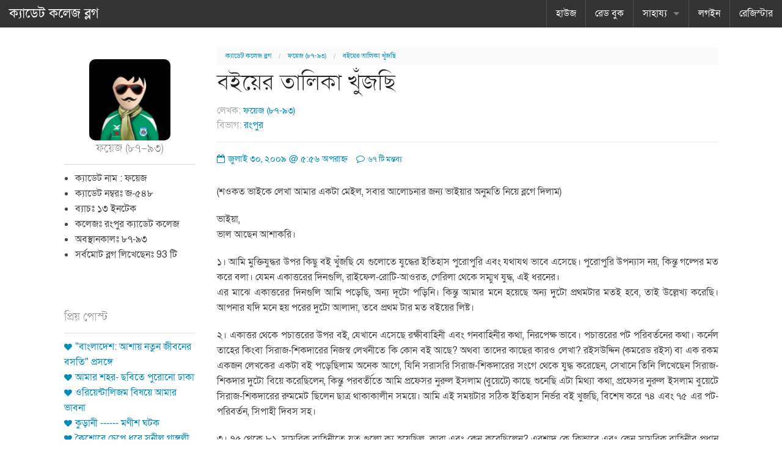

--- FILE ---
content_type: text/html; charset=UTF-8
request_url: https://cadetcollegeblog.com/foyezur/13117
body_size: 71752
content:
<!doctype html>
<!-- paulirish.com/2008/conditional-stylesheets-vs-css-hacks-answer-neither/ -->
<!--[if lt IE 7]> <html class="no-js ie6 oldie" dir="ltr" lang="en-US" prefix="og: https://ogp.me/ns#" > <![endif]-->
<!--[if IE 7]>    <html class="no-js ie7 oldie" dir="ltr" lang="en-US" prefix="og: https://ogp.me/ns#" > <![endif]-->
<!--[if IE 8]>    <html class="no-js ie8 oldie" dir="ltr" lang="en-US" prefix="og: https://ogp.me/ns#" "> <![endif]-->
<!-- Consider adding an manifest.appcache: h5bp.com/d/Offline -->
<!--[if gt IE 8]><!--> <html class="no-js" xmlns="//www.w3.org/1999/xhtml" xmlns:og="//ogp.me/ns#" xmlns:fb="//www.facebook.com/2008/fbml" dir="ltr" dir="ltr" lang="en-US" prefix="og: https://ogp.me/ns#" > <!--<![endif]-->
<head>
<link rel="stylesheet"  href="//cadetcollegeblog.com/wp-content/themes/reverie-master/css/style.css" type="text/css" media="all">
	<meta name="verify-v1" content="92AHF9GHXqPzL5tWD2KWSanoolC4OWHKLBi00Dg+Kwk=" />
<meta name="msvalidate.01" content="57921F89A9FC321E8AE9DB5CB4852A46" />
<meta property="og:image" content="//cadetcollegeblog.com/ccb_logo.jpg" />
<link rel="shortcut icon" href="//cadetcollegeblog.com/favicon.ico" type="image/x-icon" />
<meta http-equiv="Content-Type" content="text/html; charset=UTF-8" />


	<!-- Mobile viewport optimized: j.mp/bplateviewport -->
	<meta name="viewport" content="width=device-width" />

	<!-- Favicon and Feed -->
	<link rel="alternate" type="application/rss+xml" title="ক্যাডেট কলেজ ব্লগ Feed" href="https://cadetcollegeblog.com/feed/">
<script type="text/javascript">

  var _gaq = _gaq || [];
  _gaq.push(['_setAccount', 'UA-19228190-1']);
  _gaq.push(['_trackPageview']);

  (function() {
    var ga = document.createElement('script'); ga.type = 'text/javascript'; ga.async = true;
    ga.src = ('' == document.location.protocol ? '//ssl' : '//www') + '.google-analytics.com/ga.js';
    var s = document.getElementsByTagName('script')[0]; s.parentNode.insertBefore(ga, s);
  })();

</script>
<!-- the default values -->


<!-- if page is content page -->
<meta property="og:url" content="https://cadetcollegeblog.com/foyezur/13117"/>
<meta property="og:title" content="বইয়ের তালিকা খুঁজছি" />
<meta property="og:description" content="(শওকত ভাইকে লেখা আমার একটা মেইল, সবার আলোচনার জন্য ভাইয়ার অনুমতি নিয়ে ব্লগে দিলাম)
ভাইয়া,
ভাল আছেন আশাকরি।  
১।     আমি মুক্তিযুদ্ধর উপর কিছু বই খুঁজছি যে গুলোতে যুদ্ধের ইতিহাস পুরোপুরি এবং যথাযথ ভাবে এসেছে। পুরোপুরি উপন্যাস নয়, কিন্তু গল্পের মত করে বলা। যেমন একাত্তরের দিনগুলি, রাইফেল-রোটি-আওরত, গেরিলা থেকে সম্মুখ যুদ্ধ, এই ধরনের।
এর মাঝে একাত্তরের দিনগুলি আমি পড়েছি, অন্য দূটো পড়িনি।" />
<meta property="og:type" content="article" />

<!-- if page is others --> 
<link href="//fonts.maateen.me/solaiman-lipi/font.css" rel="stylesheet">
	<style>img:is([sizes="auto" i], [sizes^="auto," i]) { contain-intrinsic-size: 3000px 1500px }</style>
	
		<!-- All in One SEO 4.8.7 - aioseo.com -->
		<title>বইয়ের তালিকা খুঁজছি | ক্যাডেট কলেজ ব্লগ</title>
	<meta name="description" content="(শওকত ভাইকে লেখা আমার একটা মেইল, সবার আলোচনার জন্য ভাইয়ার অনুমতি নিয়ে ব্লগে দিলাম) ভাইয়া, ভাল আছেন আশাকরি। ১। আমি মুক্তিযুদ্ধর উপর কিছু বই খুঁজছি যে গুলোতে যুদ্ধের ইতিহাস পুরোপুরি এবং যথাযথ ভাবে এসেছে। পুরোপুরি উপন্যাস নয়, কিন্তু গল্পের মত করে বলা। যেমন একাত্তরের দিনগুলি, রাইফেল-রোটি-আওরত, গেরিলা থেকে সম্মুখ যুদ্ধ, এই ধরনের। এর মাঝে একাত্তরের" />
	<meta name="robots" content="max-image-preview:large" />
	<meta name="author" content="ফয়েজ (৮৭-৯৩)"/>
	<meta name="keywords" content="রংপুর" />
	<link rel="canonical" href="https://cadetcollegeblog.com/foyezur/13117" />
	<meta name="generator" content="All in One SEO (AIOSEO) 4.8.7" />
		<meta property="og:locale" content="en_US" />
		<meta property="og:site_name" content="ক্যাডেট কলেজ ব্লগ |" />
		<meta property="og:type" content="article" />
		<meta property="og:title" content="বইয়ের তালিকা খুঁজছি | ক্যাডেট কলেজ ব্লগ" />
		<meta property="og:description" content="(শওকত ভাইকে লেখা আমার একটা মেইল, সবার আলোচনার জন্য ভাইয়ার অনুমতি নিয়ে ব্লগে দিলাম) ভাইয়া, ভাল আছেন আশাকরি। ১। আমি মুক্তিযুদ্ধর উপর কিছু বই খুঁজছি যে গুলোতে যুদ্ধের ইতিহাস পুরোপুরি এবং যথাযথ ভাবে এসেছে। পুরোপুরি উপন্যাস নয়, কিন্তু গল্পের মত করে বলা। যেমন একাত্তরের দিনগুলি, রাইফেল-রোটি-আওরত, গেরিলা থেকে সম্মুখ যুদ্ধ, এই ধরনের। এর মাঝে একাত্তরের" />
		<meta property="og:url" content="https://cadetcollegeblog.com/foyezur/13117" />
		<meta property="og:image" content="https://cadetcollegeblog.com/wp-content/uploads/2020/04/cropped-ccb_logo.png" />
		<meta property="og:image:secure_url" content="https://cadetcollegeblog.com/wp-content/uploads/2020/04/cropped-ccb_logo.png" />
		<meta property="og:image:width" content="512" />
		<meta property="og:image:height" content="512" />
		<meta property="article:published_time" content="2009-07-30T10:56:12+00:00" />
		<meta property="article:modified_time" content="2009-08-02T04:15:13+00:00" />
		<meta property="article:publisher" content="https://www.facebook.com/cadetcollegeblog" />
		<meta name="twitter:card" content="summary" />
		<meta name="twitter:title" content="বইয়ের তালিকা খুঁজছি | ক্যাডেট কলেজ ব্লগ" />
		<meta name="twitter:description" content="(শওকত ভাইকে লেখা আমার একটা মেইল, সবার আলোচনার জন্য ভাইয়ার অনুমতি নিয়ে ব্লগে দিলাম) ভাইয়া, ভাল আছেন আশাকরি। ১। আমি মুক্তিযুদ্ধর উপর কিছু বই খুঁজছি যে গুলোতে যুদ্ধের ইতিহাস পুরোপুরি এবং যথাযথ ভাবে এসেছে। পুরোপুরি উপন্যাস নয়, কিন্তু গল্পের মত করে বলা। যেমন একাত্তরের দিনগুলি, রাইফেল-রোটি-আওরত, গেরিলা থেকে সম্মুখ যুদ্ধ, এই ধরনের। এর মাঝে একাত্তরের" />
		<meta name="twitter:image" content="https://cadetcollegeblog.com/wp-content/uploads/2020/04/cropped-ccb_logo.png" />
		<script type="application/ld+json" class="aioseo-schema">
			{"@context":"https:\/\/schema.org","@graph":[{"@type":"Article","@id":"https:\/\/cadetcollegeblog.com\/foyezur\/13117#article","name":"\u09ac\u0987\u09df\u09c7\u09b0 \u09a4\u09be\u09b2\u09bf\u0995\u09be \u0996\u09c1\u0981\u099c\u099b\u09bf | \u0995\u09cd\u09af\u09be\u09a1\u09c7\u099f \u0995\u09b2\u09c7\u099c \u09ac\u09cd\u09b2\u0997","headline":"\u09ac\u0987\u09df\u09c7\u09b0 \u09a4\u09be\u09b2\u09bf\u0995\u09be \u0996\u09c1\u0981\u099c\u099b\u09bf","author":{"@id":"https:\/\/cadetcollegeblog.com\/author\/foyezur#author"},"publisher":{"@id":"https:\/\/cadetcollegeblog.com\/#organization"},"image":{"@type":"ImageObject","url":"https:\/\/cadetcollegeblog.com\/wp-content\/uploads\/2020\/04\/cropped-ccb_logo.png","@id":"https:\/\/cadetcollegeblog.com\/#articleImage","width":512,"height":512},"datePublished":"2009-07-30T17:56:12+06:00","dateModified":"2009-08-02T11:15:13+06:00","inLanguage":"en-US","commentCount":67,"mainEntityOfPage":{"@id":"https:\/\/cadetcollegeblog.com\/foyezur\/13117#webpage"},"isPartOf":{"@id":"https:\/\/cadetcollegeblog.com\/foyezur\/13117#webpage"},"articleSection":"\u09b0\u0982\u09aa\u09c1\u09b0"},{"@type":"BreadcrumbList","@id":"https:\/\/cadetcollegeblog.com\/foyezur\/13117#breadcrumblist","itemListElement":[{"@type":"ListItem","@id":"https:\/\/cadetcollegeblog.com#listItem","position":1,"name":"Home","item":"https:\/\/cadetcollegeblog.com","nextItem":{"@type":"ListItem","@id":"https:\/\/cadetcollegeblog.com\/category\/colleges#listItem","name":"\u0995\u09b2\u09c7\u099c \u09b8\u09ae\u09c2\u09b9"}},{"@type":"ListItem","@id":"https:\/\/cadetcollegeblog.com\/category\/colleges#listItem","position":2,"name":"\u0995\u09b2\u09c7\u099c \u09b8\u09ae\u09c2\u09b9","item":"https:\/\/cadetcollegeblog.com\/category\/colleges","nextItem":{"@type":"ListItem","@id":"https:\/\/cadetcollegeblog.com\/category\/colleges\/ccr#listItem","name":"\u09b0\u0982\u09aa\u09c1\u09b0"},"previousItem":{"@type":"ListItem","@id":"https:\/\/cadetcollegeblog.com#listItem","name":"Home"}},{"@type":"ListItem","@id":"https:\/\/cadetcollegeblog.com\/category\/colleges\/ccr#listItem","position":3,"name":"\u09b0\u0982\u09aa\u09c1\u09b0","item":"https:\/\/cadetcollegeblog.com\/category\/colleges\/ccr","nextItem":{"@type":"ListItem","@id":"https:\/\/cadetcollegeblog.com\/foyezur\/13117#listItem","name":"\u09ac\u0987\u09df\u09c7\u09b0 \u09a4\u09be\u09b2\u09bf\u0995\u09be \u0996\u09c1\u0981\u099c\u099b\u09bf"},"previousItem":{"@type":"ListItem","@id":"https:\/\/cadetcollegeblog.com\/category\/colleges#listItem","name":"\u0995\u09b2\u09c7\u099c \u09b8\u09ae\u09c2\u09b9"}},{"@type":"ListItem","@id":"https:\/\/cadetcollegeblog.com\/foyezur\/13117#listItem","position":4,"name":"\u09ac\u0987\u09df\u09c7\u09b0 \u09a4\u09be\u09b2\u09bf\u0995\u09be \u0996\u09c1\u0981\u099c\u099b\u09bf","previousItem":{"@type":"ListItem","@id":"https:\/\/cadetcollegeblog.com\/category\/colleges\/ccr#listItem","name":"\u09b0\u0982\u09aa\u09c1\u09b0"}}]},{"@type":"Organization","@id":"https:\/\/cadetcollegeblog.com\/#organization","name":"Cadet College Blog","url":"https:\/\/cadetcollegeblog.com\/","logo":{"@type":"ImageObject","url":"https:\/\/cadetcollegeblog.com\/wp-content\/uploads\/2020\/04\/cropped-ccb_logo.png","@id":"https:\/\/cadetcollegeblog.com\/foyezur\/13117\/#organizationLogo","width":512,"height":512},"image":{"@id":"https:\/\/cadetcollegeblog.com\/foyezur\/13117\/#organizationLogo"},"sameAs":["https:\/\/www.facebook.com\/cadetcollegeblog"]},{"@type":"Person","@id":"https:\/\/cadetcollegeblog.com\/author\/foyezur#author","url":"https:\/\/cadetcollegeblog.com\/author\/foyezur","name":"\u09ab\u09af\u09bc\u09c7\u099c (\u09ee\u09ed-\u09ef\u09e9)","image":{"@type":"ImageObject","@id":"https:\/\/cadetcollegeblog.com\/foyezur\/13117#authorImage","url":"https:\/\/cadetcollegeblog.com\/wp-content\/uploads\/ultimatemember\/473\/profile_photo.jpg?1768346315","width":96,"height":96,"caption":"\u09ab\u09af\u09bc\u09c7\u099c (\u09ee\u09ed-\u09ef\u09e9)"}},{"@type":"WebPage","@id":"https:\/\/cadetcollegeblog.com\/foyezur\/13117#webpage","url":"https:\/\/cadetcollegeblog.com\/foyezur\/13117","name":"\u09ac\u0987\u09df\u09c7\u09b0 \u09a4\u09be\u09b2\u09bf\u0995\u09be \u0996\u09c1\u0981\u099c\u099b\u09bf | \u0995\u09cd\u09af\u09be\u09a1\u09c7\u099f \u0995\u09b2\u09c7\u099c \u09ac\u09cd\u09b2\u0997","description":"(\u09b6\u0993\u0995\u09a4 \u09ad\u09be\u0987\u0995\u09c7 \u09b2\u09c7\u0996\u09be \u0986\u09ae\u09be\u09b0 \u098f\u0995\u099f\u09be \u09ae\u09c7\u0987\u09b2, \u09b8\u09ac\u09be\u09b0 \u0986\u09b2\u09cb\u099a\u09a8\u09be\u09b0 \u099c\u09a8\u09cd\u09af \u09ad\u09be\u0987\u09df\u09be\u09b0 \u0985\u09a8\u09c1\u09ae\u09a4\u09bf \u09a8\u09bf\u09df\u09c7 \u09ac\u09cd\u09b2\u0997\u09c7 \u09a6\u09bf\u09b2\u09be\u09ae) \u09ad\u09be\u0987\u09df\u09be, \u09ad\u09be\u09b2 \u0986\u099b\u09c7\u09a8 \u0986\u09b6\u09be\u0995\u09b0\u09bf\u0964 \u09e7\u0964 \u0986\u09ae\u09bf \u09ae\u09c1\u0995\u09cd\u09a4\u09bf\u09af\u09c1\u09a6\u09cd\u09a7\u09b0 \u0989\u09aa\u09b0 \u0995\u09bf\u099b\u09c1 \u09ac\u0987 \u0996\u09c1\u0981\u099c\u099b\u09bf \u09af\u09c7 \u0997\u09c1\u09b2\u09cb\u09a4\u09c7 \u09af\u09c1\u09a6\u09cd\u09a7\u09c7\u09b0 \u0987\u09a4\u09bf\u09b9\u09be\u09b8 \u09aa\u09c1\u09b0\u09cb\u09aa\u09c1\u09b0\u09bf \u098f\u09ac\u0982 \u09af\u09a5\u09be\u09af\u09a5 \u09ad\u09be\u09ac\u09c7 \u098f\u09b8\u09c7\u099b\u09c7\u0964 \u09aa\u09c1\u09b0\u09cb\u09aa\u09c1\u09b0\u09bf \u0989\u09aa\u09a8\u09cd\u09af\u09be\u09b8 \u09a8\u09df, \u0995\u09bf\u09a8\u09cd\u09a4\u09c1 \u0997\u09b2\u09cd\u09aa\u09c7\u09b0 \u09ae\u09a4 \u0995\u09b0\u09c7 \u09ac\u09b2\u09be\u0964 \u09af\u09c7\u09ae\u09a8 \u098f\u0995\u09be\u09a4\u09cd\u09a4\u09b0\u09c7\u09b0 \u09a6\u09bf\u09a8\u0997\u09c1\u09b2\u09bf, \u09b0\u09be\u0987\u09ab\u09c7\u09b2-\u09b0\u09cb\u099f\u09bf-\u0986\u0993\u09b0\u09a4, \u0997\u09c7\u09b0\u09bf\u09b2\u09be \u09a5\u09c7\u0995\u09c7 \u09b8\u09ae\u09cd\u09ae\u09c1\u0996 \u09af\u09c1\u09a6\u09cd\u09a7, \u098f\u0987 \u09a7\u09b0\u09a8\u09c7\u09b0\u0964 \u098f\u09b0 \u09ae\u09be\u099d\u09c7 \u098f\u0995\u09be\u09a4\u09cd\u09a4\u09b0\u09c7\u09b0","inLanguage":"en-US","isPartOf":{"@id":"https:\/\/cadetcollegeblog.com\/#website"},"breadcrumb":{"@id":"https:\/\/cadetcollegeblog.com\/foyezur\/13117#breadcrumblist"},"author":{"@id":"https:\/\/cadetcollegeblog.com\/author\/foyezur#author"},"creator":{"@id":"https:\/\/cadetcollegeblog.com\/author\/foyezur#author"},"datePublished":"2009-07-30T17:56:12+06:00","dateModified":"2009-08-02T11:15:13+06:00"},{"@type":"WebSite","@id":"https:\/\/cadetcollegeblog.com\/#website","url":"https:\/\/cadetcollegeblog.com\/","name":"\u0995\u09cd\u09af\u09be\u09a1\u09c7\u099f \u0995\u09b2\u09c7\u099c \u09ac\u09cd\u09b2\u0997","inLanguage":"en-US","publisher":{"@id":"https:\/\/cadetcollegeblog.com\/#organization"}}]}
		</script>
		<!-- All in One SEO -->

<link rel='dns-prefetch' href='//netdna.bootstrapcdn.com' />
<link rel='dns-prefetch' href='//fonts.googleapis.com' />
<link rel="alternate" type="application/rss+xml" title="ক্যাডেট কলেজ ব্লগ &raquo; Feed" href="https://cadetcollegeblog.com/feed" />
<link rel="alternate" type="application/rss+xml" title="ক্যাডেট কলেজ ব্লগ &raquo; Comments Feed" href="https://cadetcollegeblog.com/comments/feed" />
<link rel="alternate" type="application/rss+xml" title="ক্যাডেট কলেজ ব্লগ &raquo; বইয়ের তালিকা খুঁজছি Comments Feed" href="https://cadetcollegeblog.com/foyezur/13117/feed" />
<script type="text/javascript">
/* <![CDATA[ */
window._wpemojiSettings = {"baseUrl":"https:\/\/s.w.org\/images\/core\/emoji\/15.0.3\/72x72\/","ext":".png","svgUrl":"https:\/\/s.w.org\/images\/core\/emoji\/15.0.3\/svg\/","svgExt":".svg","source":{"concatemoji":"\/\/cadetcollegeblog.com\/wp-includes\/js\/wp-emoji-release.min.js"}};
/*! This file is auto-generated */
!function(i,n){var o,s,e;function c(e){try{var t={supportTests:e,timestamp:(new Date).valueOf()};sessionStorage.setItem(o,JSON.stringify(t))}catch(e){}}function p(e,t,n){e.clearRect(0,0,e.canvas.width,e.canvas.height),e.fillText(t,0,0);var t=new Uint32Array(e.getImageData(0,0,e.canvas.width,e.canvas.height).data),r=(e.clearRect(0,0,e.canvas.width,e.canvas.height),e.fillText(n,0,0),new Uint32Array(e.getImageData(0,0,e.canvas.width,e.canvas.height).data));return t.every(function(e,t){return e===r[t]})}function u(e,t,n){switch(t){case"flag":return n(e,"\ud83c\udff3\ufe0f\u200d\u26a7\ufe0f","\ud83c\udff3\ufe0f\u200b\u26a7\ufe0f")?!1:!n(e,"\ud83c\uddfa\ud83c\uddf3","\ud83c\uddfa\u200b\ud83c\uddf3")&&!n(e,"\ud83c\udff4\udb40\udc67\udb40\udc62\udb40\udc65\udb40\udc6e\udb40\udc67\udb40\udc7f","\ud83c\udff4\u200b\udb40\udc67\u200b\udb40\udc62\u200b\udb40\udc65\u200b\udb40\udc6e\u200b\udb40\udc67\u200b\udb40\udc7f");case"emoji":return!n(e,"\ud83d\udc26\u200d\u2b1b","\ud83d\udc26\u200b\u2b1b")}return!1}function f(e,t,n){var r="undefined"!=typeof WorkerGlobalScope&&self instanceof WorkerGlobalScope?new OffscreenCanvas(300,150):i.createElement("canvas"),a=r.getContext("2d",{willReadFrequently:!0}),o=(a.textBaseline="top",a.font="600 32px Arial",{});return e.forEach(function(e){o[e]=t(a,e,n)}),o}function t(e){var t=i.createElement("script");t.src=e,t.defer=!0,i.head.appendChild(t)}"undefined"!=typeof Promise&&(o="wpEmojiSettingsSupports",s=["flag","emoji"],n.supports={everything:!0,everythingExceptFlag:!0},e=new Promise(function(e){i.addEventListener("DOMContentLoaded",e,{once:!0})}),new Promise(function(t){var n=function(){try{var e=JSON.parse(sessionStorage.getItem(o));if("object"==typeof e&&"number"==typeof e.timestamp&&(new Date).valueOf()<e.timestamp+604800&&"object"==typeof e.supportTests)return e.supportTests}catch(e){}return null}();if(!n){if("undefined"!=typeof Worker&&"undefined"!=typeof OffscreenCanvas&&"undefined"!=typeof URL&&URL.createObjectURL&&"undefined"!=typeof Blob)try{var e="postMessage("+f.toString()+"("+[JSON.stringify(s),u.toString(),p.toString()].join(",")+"));",r=new Blob([e],{type:"text/javascript"}),a=new Worker(URL.createObjectURL(r),{name:"wpTestEmojiSupports"});return void(a.onmessage=function(e){c(n=e.data),a.terminate(),t(n)})}catch(e){}c(n=f(s,u,p))}t(n)}).then(function(e){for(var t in e)n.supports[t]=e[t],n.supports.everything=n.supports.everything&&n.supports[t],"flag"!==t&&(n.supports.everythingExceptFlag=n.supports.everythingExceptFlag&&n.supports[t]);n.supports.everythingExceptFlag=n.supports.everythingExceptFlag&&!n.supports.flag,n.DOMReady=!1,n.readyCallback=function(){n.DOMReady=!0}}).then(function(){return e}).then(function(){var e;n.supports.everything||(n.readyCallback(),(e=n.source||{}).concatemoji?t(e.concatemoji):e.wpemoji&&e.twemoji&&(t(e.twemoji),t(e.wpemoji)))}))}((window,document),window._wpemojiSettings);
/* ]]> */
</script>

<link rel='stylesheet' id='dialog-css' href='//cadetcollegeblog.com/wp-content/plugins/editable-comments/dialog/styles.css' type='text/css' media='all' />
<style id='wp-emoji-styles-inline-css' type='text/css'>

	img.wp-smiley, img.emoji {
		display: inline !important;
		border: none !important;
		box-shadow: none !important;
		height: 1em !important;
		width: 1em !important;
		margin: 0 0.07em !important;
		vertical-align: -0.1em !important;
		background: none !important;
		padding: 0 !important;
	}
</style>
<link rel='stylesheet' id='wp-block-library-css' href='//cadetcollegeblog.com/wp-includes/css/dist/block-library/style.min.css' type='text/css' media='all' />
<style id='classic-theme-styles-inline-css' type='text/css'>
/*! This file is auto-generated */
.wp-block-button__link{color:#fff;background-color:#32373c;border-radius:9999px;box-shadow:none;text-decoration:none;padding:calc(.667em + 2px) calc(1.333em + 2px);font-size:1.125em}.wp-block-file__button{background:#32373c;color:#fff;text-decoration:none}
</style>
<style id='global-styles-inline-css' type='text/css'>
:root{--wp--preset--aspect-ratio--square: 1;--wp--preset--aspect-ratio--4-3: 4/3;--wp--preset--aspect-ratio--3-4: 3/4;--wp--preset--aspect-ratio--3-2: 3/2;--wp--preset--aspect-ratio--2-3: 2/3;--wp--preset--aspect-ratio--16-9: 16/9;--wp--preset--aspect-ratio--9-16: 9/16;--wp--preset--color--black: #000000;--wp--preset--color--cyan-bluish-gray: #abb8c3;--wp--preset--color--white: #ffffff;--wp--preset--color--pale-pink: #f78da7;--wp--preset--color--vivid-red: #cf2e2e;--wp--preset--color--luminous-vivid-orange: #ff6900;--wp--preset--color--luminous-vivid-amber: #fcb900;--wp--preset--color--light-green-cyan: #7bdcb5;--wp--preset--color--vivid-green-cyan: #00d084;--wp--preset--color--pale-cyan-blue: #8ed1fc;--wp--preset--color--vivid-cyan-blue: #0693e3;--wp--preset--color--vivid-purple: #9b51e0;--wp--preset--gradient--vivid-cyan-blue-to-vivid-purple: linear-gradient(135deg,rgba(6,147,227,1) 0%,rgb(155,81,224) 100%);--wp--preset--gradient--light-green-cyan-to-vivid-green-cyan: linear-gradient(135deg,rgb(122,220,180) 0%,rgb(0,208,130) 100%);--wp--preset--gradient--luminous-vivid-amber-to-luminous-vivid-orange: linear-gradient(135deg,rgba(252,185,0,1) 0%,rgba(255,105,0,1) 100%);--wp--preset--gradient--luminous-vivid-orange-to-vivid-red: linear-gradient(135deg,rgba(255,105,0,1) 0%,rgb(207,46,46) 100%);--wp--preset--gradient--very-light-gray-to-cyan-bluish-gray: linear-gradient(135deg,rgb(238,238,238) 0%,rgb(169,184,195) 100%);--wp--preset--gradient--cool-to-warm-spectrum: linear-gradient(135deg,rgb(74,234,220) 0%,rgb(151,120,209) 20%,rgb(207,42,186) 40%,rgb(238,44,130) 60%,rgb(251,105,98) 80%,rgb(254,248,76) 100%);--wp--preset--gradient--blush-light-purple: linear-gradient(135deg,rgb(255,206,236) 0%,rgb(152,150,240) 100%);--wp--preset--gradient--blush-bordeaux: linear-gradient(135deg,rgb(254,205,165) 0%,rgb(254,45,45) 50%,rgb(107,0,62) 100%);--wp--preset--gradient--luminous-dusk: linear-gradient(135deg,rgb(255,203,112) 0%,rgb(199,81,192) 50%,rgb(65,88,208) 100%);--wp--preset--gradient--pale-ocean: linear-gradient(135deg,rgb(255,245,203) 0%,rgb(182,227,212) 50%,rgb(51,167,181) 100%);--wp--preset--gradient--electric-grass: linear-gradient(135deg,rgb(202,248,128) 0%,rgb(113,206,126) 100%);--wp--preset--gradient--midnight: linear-gradient(135deg,rgb(2,3,129) 0%,rgb(40,116,252) 100%);--wp--preset--font-size--small: 13px;--wp--preset--font-size--medium: 20px;--wp--preset--font-size--large: 36px;--wp--preset--font-size--x-large: 42px;--wp--preset--spacing--20: 0.44rem;--wp--preset--spacing--30: 0.67rem;--wp--preset--spacing--40: 1rem;--wp--preset--spacing--50: 1.5rem;--wp--preset--spacing--60: 2.25rem;--wp--preset--spacing--70: 3.38rem;--wp--preset--spacing--80: 5.06rem;--wp--preset--shadow--natural: 6px 6px 9px rgba(0, 0, 0, 0.2);--wp--preset--shadow--deep: 12px 12px 50px rgba(0, 0, 0, 0.4);--wp--preset--shadow--sharp: 6px 6px 0px rgba(0, 0, 0, 0.2);--wp--preset--shadow--outlined: 6px 6px 0px -3px rgba(255, 255, 255, 1), 6px 6px rgba(0, 0, 0, 1);--wp--preset--shadow--crisp: 6px 6px 0px rgba(0, 0, 0, 1);}:where(.is-layout-flex){gap: 0.5em;}:where(.is-layout-grid){gap: 0.5em;}body .is-layout-flex{display: flex;}.is-layout-flex{flex-wrap: wrap;align-items: center;}.is-layout-flex > :is(*, div){margin: 0;}body .is-layout-grid{display: grid;}.is-layout-grid > :is(*, div){margin: 0;}:where(.wp-block-columns.is-layout-flex){gap: 2em;}:where(.wp-block-columns.is-layout-grid){gap: 2em;}:where(.wp-block-post-template.is-layout-flex){gap: 1.25em;}:where(.wp-block-post-template.is-layout-grid){gap: 1.25em;}.has-black-color{color: var(--wp--preset--color--black) !important;}.has-cyan-bluish-gray-color{color: var(--wp--preset--color--cyan-bluish-gray) !important;}.has-white-color{color: var(--wp--preset--color--white) !important;}.has-pale-pink-color{color: var(--wp--preset--color--pale-pink) !important;}.has-vivid-red-color{color: var(--wp--preset--color--vivid-red) !important;}.has-luminous-vivid-orange-color{color: var(--wp--preset--color--luminous-vivid-orange) !important;}.has-luminous-vivid-amber-color{color: var(--wp--preset--color--luminous-vivid-amber) !important;}.has-light-green-cyan-color{color: var(--wp--preset--color--light-green-cyan) !important;}.has-vivid-green-cyan-color{color: var(--wp--preset--color--vivid-green-cyan) !important;}.has-pale-cyan-blue-color{color: var(--wp--preset--color--pale-cyan-blue) !important;}.has-vivid-cyan-blue-color{color: var(--wp--preset--color--vivid-cyan-blue) !important;}.has-vivid-purple-color{color: var(--wp--preset--color--vivid-purple) !important;}.has-black-background-color{background-color: var(--wp--preset--color--black) !important;}.has-cyan-bluish-gray-background-color{background-color: var(--wp--preset--color--cyan-bluish-gray) !important;}.has-white-background-color{background-color: var(--wp--preset--color--white) !important;}.has-pale-pink-background-color{background-color: var(--wp--preset--color--pale-pink) !important;}.has-vivid-red-background-color{background-color: var(--wp--preset--color--vivid-red) !important;}.has-luminous-vivid-orange-background-color{background-color: var(--wp--preset--color--luminous-vivid-orange) !important;}.has-luminous-vivid-amber-background-color{background-color: var(--wp--preset--color--luminous-vivid-amber) !important;}.has-light-green-cyan-background-color{background-color: var(--wp--preset--color--light-green-cyan) !important;}.has-vivid-green-cyan-background-color{background-color: var(--wp--preset--color--vivid-green-cyan) !important;}.has-pale-cyan-blue-background-color{background-color: var(--wp--preset--color--pale-cyan-blue) !important;}.has-vivid-cyan-blue-background-color{background-color: var(--wp--preset--color--vivid-cyan-blue) !important;}.has-vivid-purple-background-color{background-color: var(--wp--preset--color--vivid-purple) !important;}.has-black-border-color{border-color: var(--wp--preset--color--black) !important;}.has-cyan-bluish-gray-border-color{border-color: var(--wp--preset--color--cyan-bluish-gray) !important;}.has-white-border-color{border-color: var(--wp--preset--color--white) !important;}.has-pale-pink-border-color{border-color: var(--wp--preset--color--pale-pink) !important;}.has-vivid-red-border-color{border-color: var(--wp--preset--color--vivid-red) !important;}.has-luminous-vivid-orange-border-color{border-color: var(--wp--preset--color--luminous-vivid-orange) !important;}.has-luminous-vivid-amber-border-color{border-color: var(--wp--preset--color--luminous-vivid-amber) !important;}.has-light-green-cyan-border-color{border-color: var(--wp--preset--color--light-green-cyan) !important;}.has-vivid-green-cyan-border-color{border-color: var(--wp--preset--color--vivid-green-cyan) !important;}.has-pale-cyan-blue-border-color{border-color: var(--wp--preset--color--pale-cyan-blue) !important;}.has-vivid-cyan-blue-border-color{border-color: var(--wp--preset--color--vivid-cyan-blue) !important;}.has-vivid-purple-border-color{border-color: var(--wp--preset--color--vivid-purple) !important;}.has-vivid-cyan-blue-to-vivid-purple-gradient-background{background: var(--wp--preset--gradient--vivid-cyan-blue-to-vivid-purple) !important;}.has-light-green-cyan-to-vivid-green-cyan-gradient-background{background: var(--wp--preset--gradient--light-green-cyan-to-vivid-green-cyan) !important;}.has-luminous-vivid-amber-to-luminous-vivid-orange-gradient-background{background: var(--wp--preset--gradient--luminous-vivid-amber-to-luminous-vivid-orange) !important;}.has-luminous-vivid-orange-to-vivid-red-gradient-background{background: var(--wp--preset--gradient--luminous-vivid-orange-to-vivid-red) !important;}.has-very-light-gray-to-cyan-bluish-gray-gradient-background{background: var(--wp--preset--gradient--very-light-gray-to-cyan-bluish-gray) !important;}.has-cool-to-warm-spectrum-gradient-background{background: var(--wp--preset--gradient--cool-to-warm-spectrum) !important;}.has-blush-light-purple-gradient-background{background: var(--wp--preset--gradient--blush-light-purple) !important;}.has-blush-bordeaux-gradient-background{background: var(--wp--preset--gradient--blush-bordeaux) !important;}.has-luminous-dusk-gradient-background{background: var(--wp--preset--gradient--luminous-dusk) !important;}.has-pale-ocean-gradient-background{background: var(--wp--preset--gradient--pale-ocean) !important;}.has-electric-grass-gradient-background{background: var(--wp--preset--gradient--electric-grass) !important;}.has-midnight-gradient-background{background: var(--wp--preset--gradient--midnight) !important;}.has-small-font-size{font-size: var(--wp--preset--font-size--small) !important;}.has-medium-font-size{font-size: var(--wp--preset--font-size--medium) !important;}.has-large-font-size{font-size: var(--wp--preset--font-size--large) !important;}.has-x-large-font-size{font-size: var(--wp--preset--font-size--x-large) !important;}
:where(.wp-block-post-template.is-layout-flex){gap: 1.25em;}:where(.wp-block-post-template.is-layout-grid){gap: 1.25em;}
:where(.wp-block-columns.is-layout-flex){gap: 2em;}:where(.wp-block-columns.is-layout-grid){gap: 2em;}
:root :where(.wp-block-pullquote){font-size: 1.5em;line-height: 1.6;}
</style>
<link rel='stylesheet' id='reverie-foundation-stylesheet-css' href='//cadetcollegeblog.com/wp-content/themes/reverie-child-master/css/app.css' type='text/css' media='all' />
<link rel='stylesheet' id='reverie-stylesheet-css' href='//cadetcollegeblog.com/wp-content/themes/reverie-child-master/css/style.css' type='text/css' media='all' />
<link rel='stylesheet' id='font-awesome-css' href='//netdna.bootstrapcdn.com/font-awesome/4.1.0/css/font-awesome.css' type='text/css' media='all' />
<link rel='stylesheet' id='um_fonticons_ii-css' href='//cadetcollegeblog.com/wp-content/plugins/ultimate-member/assets/css/um-fonticons-ii.css' type='text/css' media='all' />
<link rel='stylesheet' id='um_fonticons_fa-css' href='//cadetcollegeblog.com/wp-content/plugins/ultimate-member/assets/css/um-fonticons-fa.css' type='text/css' media='all' />
<link rel='stylesheet' id='select2-css' href='//cadetcollegeblog.com/wp-content/plugins/ultimate-member/assets/css/select2/select2.min.css' type='text/css' media='all' />
<link rel='stylesheet' id='um_crop-css' href='//cadetcollegeblog.com/wp-content/plugins/ultimate-member/assets/css/um-crop.css' type='text/css' media='all' />
<link rel='stylesheet' id='um_modal-css' href='//cadetcollegeblog.com/wp-content/plugins/ultimate-member/assets/css/um-modal.css' type='text/css' media='all' />
<link rel='stylesheet' id='um_styles-css' href='//cadetcollegeblog.com/wp-content/plugins/ultimate-member/assets/css/um-styles.css' type='text/css' media='all' />
<link rel='stylesheet' id='um_profile-css' href='//cadetcollegeblog.com/wp-content/plugins/ultimate-member/assets/css/um-profile.css' type='text/css' media='all' />
<link rel='stylesheet' id='um_account-css' href='//cadetcollegeblog.com/wp-content/plugins/ultimate-member/assets/css/um-account.css' type='text/css' media='all' />
<link rel='stylesheet' id='um_misc-css' href='//cadetcollegeblog.com/wp-content/plugins/ultimate-member/assets/css/um-misc.css' type='text/css' media='all' />
<link rel='stylesheet' id='um_fileupload-css' href='//cadetcollegeblog.com/wp-content/plugins/ultimate-member/assets/css/um-fileupload.css' type='text/css' media='all' />
<link rel='stylesheet' id='um_datetime-css' href='//cadetcollegeblog.com/wp-content/plugins/ultimate-member/assets/css/pickadate/default.css' type='text/css' media='all' />
<link rel='stylesheet' id='um_datetime_date-css' href='//cadetcollegeblog.com/wp-content/plugins/ultimate-member/assets/css/pickadate/default.date.css' type='text/css' media='all' />
<link rel='stylesheet' id='um_datetime_time-css' href='//cadetcollegeblog.com/wp-content/plugins/ultimate-member/assets/css/pickadate/default.time.css' type='text/css' media='all' />
<link rel='stylesheet' id='um_raty-css' href='//cadetcollegeblog.com/wp-content/plugins/ultimate-member/assets/css/um-raty.css' type='text/css' media='all' />
<link rel='stylesheet' id='um_scrollbar-css' href='//cadetcollegeblog.com/wp-content/plugins/ultimate-member/assets/css/simplebar.css' type='text/css' media='all' />
<link rel='stylesheet' id='um_tipsy-css' href='//cadetcollegeblog.com/wp-content/plugins/ultimate-member/assets/css/um-tipsy.css' type='text/css' media='all' />
<link rel='stylesheet' id='um_responsive-css' href='//cadetcollegeblog.com/wp-content/plugins/ultimate-member/assets/css/um-responsive.css' type='text/css' media='all' />
<link rel='stylesheet' id='um_default_css-css' href='//cadetcollegeblog.com/wp-content/plugins/ultimate-member/assets/css/um-old-default.css' type='text/css' media='all' />
<link rel='stylesheet' id='um_old_css-css' href='//cadetcollegeblog.com/wp-content/plugins/ultimate-member/../../uploads/ultimatemember/um_old_settings.css' type='text/css' media='all' />
<link rel='stylesheet' id='google-font-css' href='http://fonts.googleapis.com/css?family=Open+Sans%3A300%2C400%2C600%2C700%7CLora%3A400%2C700%7CDroid+Sans+Mono' type='text/css' media='all' />
<!--[if lt IE 9]>
<link rel='stylesheet' id='reverie-ie-only-css' href='//cadetcollegeblog.com/wp-content/themes/reverie-master/css/ie.css' type='text/css' media='all' />
<![endif]-->
<script data-handle="jquery-core" type="text/javascript" src="//cadetcollegeblog.com/wp-includes/js/jquery/jquery.min.js" id="jquery-core-js"></script>
<script data-handle="jquery-migrate" type="text/javascript" src="//cadetcollegeblog.com/wp-includes/js/jquery/jquery-migrate.min.js" id="jquery-migrate-js"></script>
<script data-handle="um-gdpr" type="text/javascript" src="//cadetcollegeblog.com/wp-content/plugins/ultimate-member/assets/js/um-gdpr.min.js" id="um-gdpr-js"></script>
<script data-handle="reverie-modernizr" type="text/javascript" src="//cadetcollegeblog.com/wp-content/themes/reverie-master/js/modernizr.js" id="reverie-modernizr-js"></script>
<link rel="https://api.w.org/" href="https://cadetcollegeblog.com/wp-json/" /><link rel="alternate" title="JSON" type="application/json" href="https://cadetcollegeblog.com/wp-json/wp/v2/posts/13117" /><link rel='shortlink' href='http://wp.me/pgLC7-3pz' />
<link rel="alternate" title="oEmbed (JSON)" type="application/json+oembed" href="https://cadetcollegeblog.com/wp-json/oembed/1.0/embed?url=https%3A%2F%2Fcadetcollegeblog.com%2Ffoyezur%2F13117" />
<link rel="alternate" title="oEmbed (XML)" type="text/xml+oembed" href="https://cadetcollegeblog.com/wp-json/oembed/1.0/embed?url=https%3A%2F%2Fcadetcollegeblog.com%2Ffoyezur%2F13117&#038;format=xml" />
		<script type="text/javascript">
		var imgLoader = 'https://cadetcollegeblog.com/wp-content/plugins/editable-comments/dialog/loadingAnimation.gif';
		jQuery(document).ready(function($){   
			$('a.editable-deletecomment').click(function(event){
				var conf = confirm('Confirm you want delete this comment ?');
				if(!conf) event.preventDefault();
			});
		});		
		</script>
			<link rel="stylesheet" href="https://cadetcollegeblog.com/wp-content/plugins/shutter-reloaded/shutter-reloaded.css?ver=2.4" type="text/css" media="screen" />
			<style type="text/css">
			.um_request_name {
				display: none !important;
			}
		</style>
	<link rel="icon" href="https://cadetcollegeblog.com/wp-content/uploads/2020/04/cropped-ccb_logo-32x32.png" sizes="32x32" />
<link rel="icon" href="https://cadetcollegeblog.com/wp-content/uploads/2020/04/cropped-ccb_logo-192x192.png" sizes="192x192" />
<link rel="apple-touch-icon" href="https://cadetcollegeblog.com/wp-content/uploads/2020/04/cropped-ccb_logo-180x180.png" />
<meta name="msapplication-TileImage" content="https://cadetcollegeblog.com/wp-content/uploads/2020/04/cropped-ccb_logo-270x270.png" />
		<style type="text/css" id="wp-custom-css">
			h1,h2,h3,h4,h5{
	font-family:"SolaimanLipi","Open Sans", helvetica;
}		</style>
		
</head>

<body class="post-template-default single single-post postid-13117 single-format-standard antialiased">

<header class="contain-to-grid fixed">
	<!-- Starting the Top-Bar -->
	<nav class="top-bar" data-topbar>
	    <ul class="title-area">
	        <li class="name">
	        	<h1><a href="https://cadetcollegeblog.com/" title="ক্যাডেট কলেজ ব্লগ" rel="home">ক্যাডেট কলেজ ব্লগ</a></h1>
	        </li>
			<!-- Remove the class "menu-icon" to get rid of menu icon. Take out "Menu" to just have icon alone -->
			<li class="toggle-topbar menu-icon"><a href="#"></a></li>
	    </ul>
	    <section class="top-bar-section">
	    <ul class="right"><li class="divider"></li><li id="menu-item-45114" class="menu-item menu-item-main-menu menu-item-%e0%a6%b9%e0%a6%be%e0%a6%89%e0%a6%9c"><a  href="//cadetcollegeblog.com">হাউজ</a></li>
<li class="divider"></li><li id="menu-item-45117" class="menu-item menu-item-main-menu menu-item-%e0%a6%b0%e0%a7%87%e0%a6%a1-%e0%a6%ac%e0%a7%81%e0%a6%95"><a  href="https://cadetcollegeblog.com/red-book">রেড বুক</a></li>
<li class="divider"></li><li id="menu-item-50860" class="menu-item menu-item-main-menu menu-item-%e0%a6%b8%e0%a6%be%e0%a6%b9%e0%a6%be%e0%a6%af%e0%a7%8d%e0%a6%af has-dropdown"><a  href="#">সাহায্য</a>
	<ul class="dropdown">
	<li id="menu-item-45115" class="menu-item menu-item-main-menu menu-item-%e0%a6%a8%e0%a6%ad%e0%a6%bf%e0%a6%b8%e0%a7%87%e0%a6%b8-%e0%a6%a1%e0%a7%8d%e0%a6%b0%e0%a6%bf%e0%a6%b2"><a  href="https://cadetcollegeblog.com/tutorial">নভিসেস ড্রিল</a></li>
	<li id="menu-item-45116" class="menu-item menu-item-main-menu menu-item-%e0%a6%b8%e0%a6%bf%e0%a6%95-%e0%a6%b0%e0%a6%bf%e0%a6%aa%e0%a7%8b%e0%a6%b0%e0%a7%8d%e0%a6%9f"><a  href="https://cadetcollegeblog.com/sick-report">সিক রিপোর্ট</a></li>
</ul>
</li>
<li class="divider"></li><li id="menu-item-50853" class="menu-item menu-item-main-menu menu-item-%e0%a6%b2%e0%a6%97%e0%a6%87%e0%a6%a8"><a  href="//cadetcollegeblog.com/login">লগইন</a></li>
<li class="divider"></li><li id="menu-item-50854" class="menu-item menu-item-main-menu menu-item-%e0%a6%b0%e0%a7%87%e0%a6%9c%e0%a6%bf%e0%a6%b8%e0%a7%8d%e0%a6%9f%e0%a6%be%e0%a6%b0"><a  href="//cadetcollegeblog.com/register">রেজিস্টার</a></li>
</ul>	    	    </section>
	</nav>
	<!-- End of Top-Bar -->

</header>
<!--<div class="header-image">
    <div class="row">
		<div class="small-12 columns">
			<a href="//cadetcollegeblog.com/"><img src="https://cadetcollegeblog.com/wp-content/uploads/2014/12/cropped-16DecCCCB.jpg"  width="100%" height="auto" alt="" /></a>
		</div>
	</div>
</div>-->

<!-- Start the main container -->
<div class="container" role="document">

	<div class="row">
<!-- Row for main content area -->
	<div class="small-12 large-9 large-push-3 columns" id="content" role="main">

							<article class="post-13117 post type-post status-publish format-standard hentry category-ccr" id="post-13117">

							<nav class="breadcrumbs">
			<span typeof="v:Breadcrumb"><a class="home" href="//cadetcollegeblog.com/" title="Go to ক্যাডেট কলেজ ব্লগ." property="v:title" rel="v:url">ক্যাডেট কলেজ ব্লগ</a></span><span typeof="v:Breadcrumb"><a class="author-blog" href="https://cadetcollegeblog.com/author/foyezur" title="Go to the author profile." property="v:title" rel="v:url">ফয়েজ (৮৭-৯৩)</a></span><span typeof="v:Breadcrumb"><span property="v:title">বইয়ের তালিকা খুঁজছি</span></span></nav>
						</nav>
						<header>
							<h1 class="entry-title">বইয়ের তালিকা খুঁজছি</h1>
							<div class="entry-meta"><span class="byline">লেখক: <span class="author"><a class="url fn n" href="https://cadetcollegeblog.com/author/foyezur" title="View all posts by ফয়েজ (৮৭-৯৩)">ফয়েজ (৮৭-৯৩)</a></span></span><br /><span class="cat-links"> বিভাগ: <a href="https://cadetcollegeblog.com/category/colleges/ccr" rel="category tag">রংপুর</a></span><span class="sep"></span><span class="posted-on"><a href="https://cadetcollegeblog.com/foyezur/13117" title="5:56 pm" rel="bookmark"><i class="fa fa-calendar-o"></i> <time class="entry-date published" datetime="জুলাই &#2537;&#2534;, &#2536;&#2534;&#2534;&#2543; @ &#2539;:&#2539;&#2540; অপরাহ্ন">জুলাই &#2537;&#2534;, &#2536;&#2534;&#2534;&#2543; @ &#2539;:&#2539;&#2540; অপরাহ্ন</time></a></span>		<span class="comments-link"><a href="https://cadetcollegeblog.com/foyezur/13117#comments"><i class="fa fa-comment-o"></i> ৬৭ টি মন্তব্য</a></span>
	</div>
						</header>
						<div class="entry-content">
							<p>(শওকত ভাইকে লেখা আমার একটা মেইল, সবার আলোচনার জন্য ভাইয়ার অনুমতি নিয়ে ব্লগে দিলাম)</p>
<p>ভাইয়া,<br />
ভাল আছেন আশাকরি।  </p>
<p>১।     আমি মুক্তিযুদ্ধর উপর কিছু বই খুঁজছি যে গুলোতে যুদ্ধের ইতিহাস পুরোপুরি এবং যথাযথ ভাবে এসেছে। পুরোপুরি উপন্যাস নয়, কিন্তু গল্পের মত করে বলা। যেমন একাত্তরের দিনগুলি, রাইফেল-রোটি-আওরত, গেরিলা থেকে সম্মুখ যুদ্ধ, এই ধরনের।<br />
এর মাঝে একাত্তরের দিনগুলি আমি পড়েছি, অন্য দূটো পড়িনি। কিন্তু আমার মনে হয়েছে অন্য দুটো প্রথমটার মতই হবে, তাই উল্লেখ্য করেছি। আপনার যদি মনে হয় পরের দুটো আলাদা, তবে প্রথম টার মত বইয়ের লিষ্ট।  </p>
<p>২। একাত্তর থেকে পচাত্তরের উপর বই, যেখানে এসেছে রক্ষীবাহিনী এবং গনবাহিনীর কথা, নিরপেক্ষ ভাবে। পচাত্তরের পট পরিবর্তনের কথা। কর্নেল তাহের কিংবা সিরাজ-শিকদারের নিজস্ব লেখনীতে কি কোন বই আছে? অথবা তাদের কাছের কারও লেখা? রইসউদ্দিন (কমরেড রইস) বা এক রকম একজন লেখকের একটা বই পড়েছিলাম অনেক আগে, যিনি সরাসরি সিরাজ-শিকদারের সংগে থেকে যুদ্ধ করেছেন, সেখানে তিনি লিখেছেন সিরাজ-শিকদার দুটো বিয়ে করেছিলেন, কিন্তু পরবর্তীতে আমি প্রফেসর নুরুল ইসলাম (বুয়েটে) কাছে শুনেছি এটা মিথ্যা কথা, প্রফেসর নুরুল ইসলাম বুয়েটে সিরাজ-শিকদারের রুমমেট ছিলেন ছাত্র থাকাকালীন সময়ে। আমি এই সময়টার সঠিক ইতিহাস নির্ভর বই খুজছি, বিশেষ করে ৭৪ এবং ৭৫ এর পট-পরিবর্তন, সিপাহী দিবস সহ।  </p>
<p>৩। ৭৫ থেকে ৮১, সামরিক বাহিনীতে যত গুলো ক্যু হয়েছিল, কারা এবং কেন করেছিলেন? এরশাদ কে কিভাবে এবং কেন সামরিক বাহিনীর প্রধান করা হল? এরশাদের সংগে মঞ্জুর এর দ্বন্দ কোথায় ছিল? শওকত আলী তখন কোন পজিসনে ছিলেন? জিয়ার সংগে মঞ্জুর এর দ্বন্দ কিভাবে হল? এসবের কোন বই কি আছে? একজন মেজর জেনারেল (মাঈনুল হোসেন সম্ভবত, ২০০১ এ টেলিকম উপদেষ্টা ছিলেন) ৭১ থেকে ৮১ একটি বই লিখেছেন, এটাতে কি নির্ভরযোগ্য তথ্য আছে? </p>
<p>৪। এরশাদের সময় কি কোন ক্যু হয়েছিল সামরিক বাহিনীতে? ছাত্র রাজনীতিতে অস্ত্রের ব্যবহার ঠিক কোন সময়ে শুরু হল? মোটিভ কি ছিল?  </p>
<p>৫। কিছু ক্লাসিক বাংলা সাহিত্য। রবীন্দ্রনাথ, নজরুল কিংবা জীবনান্দ থেকে দরকার নেই কারন এগুলো মোটামুটি জানি। প্রদোষে প্রাকৃত জনের মত জীবন ধর্মী বই, যেখানে গল্প আছে, ইতিহাসও আছে।<br />
আমি ব্যক্তিগত ভাবে ভারতীয় লেখকের বই ঢুকাতে চাচ্ছি না, তবে যদি মনে হয় তাদের কোন উপন্যাস, দিতে পারেন। যেমন পূর্ব-পশ্চিম, কালবেলা ইত্যাদি।  </p>
<p>৬। ভাল অনুবাদ। যেমন এ প্রজন্মের একজন লিখেছেন, তাসনীমা আনাম মনে হয়, দুঃখিত নামটা মনে করতে পারছি না, তার বইয়ের অনুবাদ।  </p>
<p>ভাইয়া আমি ঠিক জানিনা আপনাকে কি পরিমান বিপদে ফেললাম, তবে আপনার তাড়াহুড়ো করে দেবার দরকার নেই। আপনি সময় নিয়ে দেন, শুধু অনুরোধ, মেইলটার কথা ভুলে যাবেন না।  </p>
<p>ভাল থাকুন, ভাল রাখুন চারপাশ। বদলে যাও, বদলে দাও।   </p>
<p>ফয়েজ, (সিসিবি)</p>
<p><strong>ক্যাটাগরীঃ মুক্তিযুদ্ধ</strong><br />
১। আমি বিজয় দেখেছি : এম আর আখতার মুকুল; (সাগর পাবলিশার্স)<br />
২। একাত্তরের দিনগুলি : জাহানারা ইমাম; (সন্ধানী প্রকাশনী)<br />
৩। Bangladesh a Legacy of Blood : Anthony Mascarenhas<br />
৪। The Rape of Bangladesh : Anthony Mascarenhas<br />
৫। The cruel Birth of Bangladesh : Archer K. Blood; University Press Limited<br />
৬। মুক্তিযুদ্ধের আন্ঞ্চলিক ইতিহাস: আবু মোঃ দেলোয়ার হোসেন<br />
৭। বাংলাদেশের স্বাধীনতা যুদ্ধের আড়ালে যুদ্ধ : অধ্যাপক আবু সায়ীদ<br />
৮। প্রবাসে মুক্তিযুদ্ধের দিনগুলি : আবু সাঈদ চৌধুরী<br />
৯। একাত্তর-নির্যাতনের কড়চা : আতাউর রহমান<br />
১০। মুক্তিযুদ্ধের অপ্রকাশিত কথা : আতিকুর রহমান<br />
১১। ১৯৭১ সালে উত্তর রণাঙ্গনে বিজয় : আখতারুজ্জামান মণ্ডল; (জাতীয় সাহিত্য প্রকাশনী)<br />
১২। আমি বিজয় দেখতে চাই : আজিজ মেসের<br />
১৩। স্বাধীনতা সংগ্রামে প্রবাসী বাঙ্গালী : আবদুল মতিন<br />
১৪। মুক্তিযুদ্ধের রূপরেখা : আবুল হাসনাত<br />
১৫। স্বাধীনতা যুদ্ধে বৃহত্তর কুষ্টিয়া : মোঃ আবদুল হান্নান<br />
১৬। মানবতা ও গণমুক্তি : আহমদ শরীফ<br />
১৭। জাগ্রত বাংলাদেশ : আহমদ মুসা<br />
১৮। মুক্তিযুদ্ধের ভিন্ন ছবি : এনায়েত মাওলা<br />
১৯। জীবনের যুদ্ধ যুদ্ধের জীবন : কর্নেল নুরুন্নবী খান<br />
২০। স্বাধীনতা ‘৭১ (১ম ও ২য় খণ্ড) : কাদের সিদ্দিকী<br />
২১। যখন পলাতক: মুক্তিযুদ্ধের দিনগুলি : গোলাম মুরশিদ<br />
২২। স্বাধীন বাংলার অভ্যুদয় এবং অতঃপর : কামরুদ্দীন আহমদ<br />
২৩। যুদ্ধদিনের কথা : জিম ম্যাকিনলে<br />
২৪। সিলেটে গণহত্যা : তাজুল মোহাম্মদ<br />
২৫। সিলেটের যুদ্ধকথা : তাজুল মোহাম্মদ; (সাহিত্য প্রকাশ, ১৯৯৩)<br />
২৬। মুক্তিযুদ্ধ স্বাধীনতা ও বঙ্গবন্ধু : নুরুল ইসলাম মন্ঞ্জুর<br />
২৭। স্বাধীনতা সংগ্রাম : কিশানচন্দ্র/বরুণ দে/অমলেশ ত্রিপাঠী<br />
২৮। একাত্তরের স্মৃতি : বাসন্তি গুহঠাকুরতা; (ইউনিভার্সিটি প্রেস লিমিটেড)<br />
২৯। সংগ্রামমুখর দিনগুলি : বারীন দত্ত<br />
৩০। স্বাধীন বাংলা বেতার কেন্দ্র : বেলাল মোহাম্মদ; (অনুপম প্রকাশনী,১৯৯৩)<br />
৩১। বাংলাদেশের স্বাধীনতা যুদ্ধ এবং পাকিস্তান : বোরহানউদ্দিন খান<br />
৩২। একাত্তর কথা বলে : মনজুর আহমদ<br />
৩৩। বাংলাদেশের মুক্তিযুদ্ধ : মাহবুব কামাল<br />
৩৪। গেরিলা থেকে সম্মুখ যুদ্ধে : মাহবুব আলম; (সাহিত্যপ্রকাশ)<br />
৩৫। ২৫ অখ্যাত মুক্তিযোদ্ধার স্মৃতিকথা : মারুফ রায়হান<br />
৩৬। আমাদের মুক্তিসংগ্রাম : মোঃ ওয়ালিউল্লাহ<br />
৩৭। ঢাকা বিশ্ববিদ্যালয়ে গণহত্যা ১৯৭১ : রতনলাল চক্রবর্তী<br />
৩৮। বাংলাদেশ-গণহত্যার ইতিহাসে ভয়ংকর অধ্যায় : গোলাম হিলালী<br />
৩৯। লক্ষ প্রাণের বিনিময়ে : মেজর(অবঃ) রফিকুল ইসলাম<br />
৪০। বাংলাদেশের সাহিত্যে ভাষা আন্দোলন ও মুক্তিযুদ্ধ : বীর উত্তম রফিকুল ইসলাম<br />
৪১। একটি ফুলকে বাঁচাবো বলে : মেজর(অবঃ) রফিকুল ইসলাম<br />
৪২। স্মৃতি ১৯৭১ : রশীদ হায়দার<br />
৪৩। অসহযোগ আন্দোলন ‘৭১ : রশীদ হায়দার<br />
৪৪। বাংলাদেশের স্বাধীনতা সংগ্রামের ইতিহাস : লুৎফর রহমান রিটন<br />
৪৫। স্বাধীনতা সংগ্রামে ঢাকায় গেরিলা অপারেশন : হেদায়েত হোসেন<br />
৪৬। একাত্তর করতলে ছিন্নমাথা : হাসান আজিজুল হক; (সাহিত্য প্রকাশ)<br />
৪৭। একাত্তরের ঢাকা : সেলিনা হোসেন; (আহমদ পাবলিশিং হাউজ)<br />
৪৮। মুক্তিযুদ্ধ ডেটলাইন আগরতলা : হারুন হাবীব<br />
৪৯। একাত্তরের ঘাতক দালাল যা বলেছে যা করেছে : সংকলক- নূরুল ইসলাম; (মুক্তিযোদ্ধা সংহতি পরিষদ)<br />
৫০। জনযুদ্ধের গণযোদ্ধা : মেজর (অবঃ) কামরুল হাসান ভূঁইয়া<br />
৫১। Dhacca : Sarif Uddin Ahmed<br />
৫২। আমরা স্বাধীন হলাম : কাজী শামসুজ্জামান<br />
৫৩। এবারের সংগ্রাম স্বাধীনতার সংগ্রাম : গাজীউল হক<br />
৫৪। একাত্তরের ঘাতক ও দালালেরা কে কোথায় : মুক্তিযুদ্ধ চেতনা বিকাশ কেন্দ্র<br />
৫৫। বাংলাদেশের সন্ধানে : মোবাশ্বের আলী<br />
৫৬। প্রতিরোধ সংগ্রামে বাংলাদেশ : সত্যেন সেন<br />
৫৭। জয় বাংলা, মুক্তিফৌজ ও শেখ মুজিব : কল্হন<br />
৫৮। মূলধারা ‘৭১ : মঈদুল হাসান; (ইউনিভার্সিটি প্রেস লিমিটেড)<br />
৫৯। আমার দেখা রাজনীতির পঞ্চাশ বছর : আবুল মনসুর আহমদ<br />
৬০। বাংলাদেশের ইতিহাস : সিরাজুল ইসলাম সম্পাদিত<br />
৬১। Daktar : Viggo Olsen<br />
৬২। যুদ্ধপূর্ব বাংলাদেশ : বদরুদ্দীন ওমর<br />
৬৩। যুদ্ধোত্তর বাংলাদেশ : বদরুদ্দীন ওমর<br />
৬৪। বিদেশী সাংবাদিকদের দৃষ্টিতে বাংলাদেশের মুক্তিযুদ্ধ : মাহবুব কামাল অনূদিত, (তাজমহল বুক ডিপো);(অনন্যা, ১৯৯৫)<br />
৬৫। চিত্রসাংবাদিকদের ক্যামেরায় মুক্তিযুদ্ধ: রবিন সেনগুপ্ত<br />
৬৬। চরমপত্র : এম আর আখতার মুকুল<br />
৬৭। একাত্তরের ডায়েরী: বেগম সুফিয়া কামাল<br />
৬৮। রাজাকারের মন (১ম ও ২য় খন্ড) : মুনতাসীর মামুন<br />
৬৯। ভিনকোয়েস্ট জেনারেল : মুনতাসীর মামুন<br />
৭০। মুক্তিযুদ্ধ কোষ (১-৫ খন্ড) : মুনতাসীর মামুন সম্পাদিত<br />
(মূল্য দেড় হাজার টাকা,প্রাপ্তিস্থান সাগর পাবলিশার্স, বেইলী রোড)<br />
৭১। মুক্তিযুদ্ধ কোষ (১-৪ খন্ড) : আফসান চৌধুরী সম্পাদিত<br />
(মূল্য ২৮০০ টাকা,প্রাপ্তিস্থান মুক্তিযুদ্ধ যাদুঘর এবং সাগর পাবলিশার্স)<br />
৭২। ঘাতকের দিনলিপি : রমেন বিশ্বাস<br />
৭৩। স্বাধীনতা যুদ্ধে বৃহত্তর কুষ্টিয়া, মোঃ আব্দুল হান্নান, পুর্বা প্রকাশনী<br />
৭৪। স্বাধীনতা যুদ্ধের স্মৃতি, সংকলন ও সম্পাদনা ফরিদ কবির, মাওলা ব্রাদার্স<br />
৭৫। স্বাধীনতার বাইশ বছর, মেজর রফিকুল ইসলাম পিএসসি, কাকলী প্রকাশনী<br />
৭৬। স্মৃতি ১৯৭১, সম্পাদনাঃ রশীদ হায়দার, বাংলা একাডেমী<br />
৭৭। স্মৃতি অম্লান ১৯৭১, আবুল মাল আব্দুল মুহিত, সাহিত্য প্রকাশ<br />
৭৮। স্মৃতিময় ‘৭১, হেনা দাস, সাহিত্য প্রকাশ<br />
৭৯। Contribution of India in The War of Liberation of Bangladesh, Salam Azad, Ankur Prakashani<br />
৮০। Mujibnagar Government Documents 1971, For: Prof. Salahuddin Ahmed ed. Dr. Sukumar Biswas, Maola Brothers<br />
৮১। ৭১ এর দশ মাস- রবীন্দ্রনাথ ত্রিবেদী; (কাকলী প্রকাশনী)<br />
৮২। মুক্তিযুদ্ধের দু’শো রণাঙ্গন- মেজর রফিকুল ইসলাম পিএসসি সম্পাদিত, (অনন্যা)<br />
৮৩। মুক্তিযুদ্ধ মুক্তির জয়- সুফিয়া কামাল<br />
৮৪। মুক্তিযুদ্ধঃ আগে ও পরে- পান্না কায়সার<br />
৮৫। রক্তভেজা একাত্তর- মেজর (অব) হাফিজ উদ্দন আহমেদ।<br />
৮৬। বুকের ভিতর আগুন : জাহানারা ইমাম<br />
৮৭। বিদায় দে মা ঘুরে আসি : জাহানারা ইমাম<br />
৮৮। অফ ব্লাড অ্যান্ড ফায়ার : জাহানারা ইমাম<br />
৮৯। ইতিহাসের রক্ত পলাশ : আবদুল গাফ্‌ফার চৌধুরী<br />
৯০। আমরা বাংলাদেশী না বাঙালী : আবদুল গাফ্‌ফার চৌধুরী<br />
৯১। বাংলাদেশ কথা কয় : আবদুল গাফ্‌ফার চৌধুরী<br />
৯২। যাপিত জীবন : সেলিনা হোসেন<br />
৯৩। মুক্তিযুদ্ধের আগে ও পরে : পান্না কায়সার<br />
৯৪। হৃদয়ে বাংলাদেশ : পান্না কায়সার<br />
৯৫। সেই সব পাকিস্তানী : মুনতাসীর মামুন<br />
৯৬। এবারের সংগ্রাম স্বাধীনতার সংগ্রাম : গাজীউল হক<br />
৯৭। বাঙালির মুক্তিযুদ্ধের ইতিহাস : আহমদ মজহার<br />
৯৮। মুক্তিযুদ্ধের সাহিত্য : আহমেদ মাওলা<br />
৯৯। আমি বীরঙ্গনা বলছি : নীলিমা ইব্রাহীম<br />
১০০। অপহৃত বাংলাদেশ : আনিসুর রহমান<br />
১০১। অসহযোগ আন্দোলন-৭১, পূর্বাপর : রশীদ হায়দার<br />
১০২। বাঙালি কাকে বলে : সিরাজুল ইসলাম চৌধুরী<br />
১০৩। বাংলাদেশ আমার বাংলাদেশ : রামেন্দু মজুমদার<br />
১০৪। স্বাধীনতা সংগ্রামের পটভূমি : আসাদুজ্জামান<br />
১০৫। Bangladesh At War : এস এম শফিউল্লাহ<br />
১০৬। Witness to Surrender : সাদিক সালিক<br />
১০৭। Genocide 71 : আহমদ শরীফ<br />
১০৮। ১৯৭১ : চুকনগরে গনহত্যা : মুনতাসীর মামুন সম্পাদিত; (ইউনিভার্সিটি প্রেস লিমিটেড)<br />
১০৯। ১৯৭১ : ভয়াবহ অভিজ্ঞতা : সম্পাদনা — রশীদ হায়দার, (সাহিত্য প্রকাশ)<br />
১১০। অখন্ড পাকিস্তানের শেষ দিনগুলি : জি ডব্লিউ চৌধুরী, (হককথা প্রকাশনী)<br />
১১১। অবরুদ্ধ বাংলাদেশে পাকিস্তানি সামরিকজান্তা ও তার দোসরদের তৎপরতা : সুকুমার বিশ্বাস, (মাওলা ব্রাদার্স)<br />
১১২। অসহযোগের দিনগুলি মুক্তিযুদ্ধের প্রস্তুতিপর্ব : আতাউর রহমান, (সাহিত্য প্রকাশ)<br />
১১৩। আমার একাত্তর : মোহাম্মদ নুরু কাদের, (সাহিত্য প্রকাশ)<br />
১১৪। উত্তাল মার্চ : ১৯৭১ : আহমেদ ফারুক হাসান, (আগামী প্রকাশনী)<br />
১১৫। একাত্তর : নির্যাতনের কড়চা: আতোয়ার রহমান, (ইউনিভার্সিটি প্রেস লিমিটেড)<br />
১১৬। একাত্তরে গাইবান্ধা : মোঃ মাহবুবুর রহমান, (ইউনিভার্সিটি প্রেস লিমিটেড)<br />
১১৭। একাত্তরে পাকবর্বরতার সংবাদ ভাষ্য : আহমদ রফিক, (সময় প্রকাশন)<br />
১১৮। একাত্তরের গনহত্যা, নির্যাতন এবং যুদ্ধাপরাধীদের বিচার: শাহরিয়ার কবির, (সময় প্রকাশন)<br />
১১৯। একাত্তরের ঘাতক ও দালালদের বিচার : মোস্তাক হোসেন, (অবয়ব প্রকাশন)<br />
১২০। একাত্তরের নয় মাস : রাবেয়া খাতুন, (আগামী প্রকাশনী)<br />
১২১। একাত্তরের মুক্তিযুদ্ধ : ঐতিহাসিক ভাষন ইশতিহার ও চিঠি : মেজর রফিকুল ইসলাম পিএসসি সম্পাদিত, (আহমদ পাবলিশিং হাউজ)<br />
১২২। একাত্তরের মুক্তিযুদ্ধে বুদ্ধিজীবীদের ভূমিকা : এম আর আখতার মুকুল, (আগামী প্রকাশনী)<br />
১২৩। একাত্তরের স্মৃতিগুচ্ছ : তাজুল মোহাম্মদ সম্পাদিত, (সাহিত্য প্রকাশ)<br />
১২৪। একাত্তরের স্মৃতিচারণ : আহমেদ রেজা, (পাইওনিয়ার পাবলিকেশন্স)<br />
১২৫। একাত্তরের রনাঙ্গন : শামসুল হুদা চৌধুরী, (আহমদ পাবলিশিং হাউজ)<br />
১২৬। গৌরবাঙ্গনে : মেজর (অব.) হাফিজউদ্দিন আহমদ, (কাকলী প্রকাশনী)<br />
১২৭। ছহি মুক্তিযুদ্ধনামা : বিচারপতি মোহাম্মদ গোলাম রাব্বানী, (মাওলা ব্রাদার্স)<br />
১২৮। দক্ষিন পশ্চিম রণাঙ্গন ১৯৭১ : মেজর রফিকুল ইসলাম পিএসসি, (সূচয়নী পাবলিশার্স)<br />
১২৯। দিনলিপি একাত্তর : কাজী ফজলুর রহমান, (মাওলা ব্রাদার্স)<br />
১৩০। দ্যা রেইপ অব বাংলাদেশ : এন্থনী ম্যাসকারেনহাস, রনত্রি অনূদিত, (পপুলার পাবলিশার্স)<br />
১৩১। ডেটলাইন বাংলাদেশ : নাইন্টিন সেভেন্টি ওয়ান : সিডনি শনবার্গ, মফিদুল হক অনূদিত, (সাহিত্য প্রকাশ)<br />
১৩২। ঢাকা বিশ্ববিদ্যালয় গণহত্যা : ১৯৭১ জগন্নাথ হল, (আগামী প্রকাশনী)<br />
১৩৩। পরাজিত পাকিস্তানী জেনারেলদের দৃষ্টিতে মুক্তিযুদ্ধ : মুনতাসীর মামুন, (সময় প্রকাশনী)<br />
১৩৪। বন্দিশালা পাকিস্তান : সৈয়দ নাজিমুদ্দিন হাশেম, (সাহিত্য প্রকাশ)<br />
১৩৫। পাকিস্তানের কারাগারে শেখ মুজিবের বন্দিজীবন : আহমেদ সালিম অনুবাদ : মফিদুল হক, (সাহিত্য প্রকাশ)<br />
১৩৬। বাঙালীর সাধনা ও বাংলাদেশের মুক্তিযুদ্ধ : সালাহউদ্দীন আহমদ, (সাহিত্য প্রকাশ)<br />
১৩৭। বার বার ফিরে যাই : আখতার আহমেদ বীর প্রতীক, (ইউনিভার্সিটি প্রেস লিমিটেড)<br />
১৩৮। বাংলাদেশ : জাতি রাষ্ট্রের উদ্ভব : আবুল মাল আব্দুল মুহিত, (সাহিত্য প্রকাশ)<br />
১৩৯। বাংলাদেশ ও বাঙালি রেনেসাঁস স্বাধীনতা চিন্তা ও আত্মানুসন্ধান : অনুপম সেন, (অবসর)<br />
১৪০। বাংলাদেশ রক্তের ঋন : এন্থনি ম্যাসকারেনহাস, (হাক্কানী পাবলিশার্স)<br />
১৪১। বাংলাদেশের অভ্যুদয় একজন প্রত্যক্ষদর্শীর ভাষ্য : রেহমান সোবহান, (মাওলা ব্রাদার্স)<br />
১৪২। বাংলাদেশের তারিখ : মুহাম্মদ হাবিবুর রহমান, (মাওলা ব্রাদার্স)<br />
১৪৩। বাংলাদেশের মুক্তিযুদ্ধ : ভারত, রাশিয়া, চীন ও যুক্তরাষ্ট্রের ভূমিকা : মেজর রফিকুল ইসলাম পিএসসি, (আহমদ পাবলিশিং হাউস)<br />
১৪৪। বাংলাদেশের মুক্তিযুদ্ধ নানা প্রসঙ্গ : মুক্তিযুদ্ধ গবেষনা কেন্দ্র<br />
১৪৫। বাংলাদেশের মুক্তিযুদ্ধে বিদেশীদের ভূমিকা : সম্পাদনা — সোহরাব হোসেন<br />
১৪৬। বাংলাদেশের স্বাধীনতা যুদ্ধ দলিলপত্র : সম্পাদকঃ হাসান হাফিজুর রহমান, তথ্যমন্ত্রণালয়, গণপ্রজাতন্ত্রী বাংলাদেশ সরকার<br />
১৪৭। ময়মনসিংহে একাত্তর : মুহাম্মদ আব্দুশ শাকুর, (ইউনিভার্সিটি প্রেস লিমিটেড)<br />
১৪৮। মুক্তিযুদ্ধ : সিদ্দিকুর রহমান, (আগামী প্রকাশনী)<br />
১৪৯। মুক্তিযুদ্ধ : বিভিন্ন দৃষ্টিকোন থেকে : ছদরুদ্দীন, (ইউনিভার্সিটি প্রেস লিমিটেড)<br />
(কারিগরী সমস্যার কারনে বাকী নাম মন্তব্যের ঘরে দেয়া হয়েছে)</p>
<p><strong>ক্যাটাগরীঃ ৭১ থেকে ৭৫</strong></p>
<p>১। ক্রাচের কর্নেলঃ শাহাদুজ্জামান (সৌজন্যঃ লাভলু ভাই)<br />
২। ওদের জানিয়ে দাওঃ শাহরিয়ার কবির (সৌজন্যঃ শওকত ভাই)</p>
<p><strong>ক্যাটাগরীঃ ৭৫ থেকে ৮১</strong><br />
১। বাংলাদেশ : দ্য আনফিনিশড রেভ্যূলিউশনঃ  লরেন্স লিফসুলৎজের (সৌজন্যঃ লাভলু ভাই)<br />
২।তিনটি সামরিক অভ্যুত্থান ও কিছু না বলা কথাঃ কর্ণেল হামিদ (সৌজন্যঃ তুহিন)<br />
৩। ফাঁসির মঞ্চে কর্ণেল তাহেরঃ আনোয়ার কবীর (সৌজন্যঃ কাইয়ুম)<br />
৪। স্ববিরোধিতায় আক্রান্ত দেশঃ আনোয়ার কবীর (সৌজন্যঃ কাইয়ুম)<br />
৫। টেন এস্ক্লুসিভঃ আনোয়ার কবীর (সৌজন্যঃ কাইয়ুম)</p>
<p><strong>ক্যাটাগরীঃ ৮১ থেকে ৯০</strong><br />
১। নির্বাচিত প্রতিবেদন &#8211; জিয়া হত্যা, সমরাস্ত্র ও অন্যান্য প্রসঙ্গঃ আনোয়ার কবীর (সৌজন্যঃ কাইয়ুম)<br />
২।  ফাঁসির মঞ্চে তেরজন মুক্তিযোদ্ধাঃ আনোয়ার কবীর (সৌজন্যঃ কাইয়ুম)</p>
<p><strong>ক্যাটাগরীঃ ক্ল্যাসিক বাংলা সাহিত্য</strong></p>
<p>১।আখতারুজ্জামান ইলিয়াসঃ রচনা সমগ্র<br />
২। চরবিনাশকালঃ আবু বকর সিদ্দিকের ছোটগল্প।<br />
৩। মায়ের কাছে যাচ্ছিঃ রশীদ করিমের<br />
৪। প্রতিদিন একটি রুমাল, জীবন আমার বোনঃ মাহমুদুল হকের<br />
৫। খেলারাম খেলে যাঃ সৈয়দ শামসুল হক<br />
৭। বনি আদমঃ শওকত ওসমানের<br />
৮। হাজার চুরাশির মাঃ মহাশ্বেতা দেবীর<br />
৯। মানিক বন্দোপাধ্যায়ঃ রচনা সমগ্র</p>
<p><strong>(সৌজন্যঃ নূপুর ভাই)</strong></p>
							<div style="clear:both;padding-top:20px;"></div>
							<div class="fb-like" data-href="https://cadetcollegeblog.com/foyezur/13117" data-layout="button_count" data-action="like" data-show-faces="true" data-share="true"></div>

						</div>
						<footer>
														<p class="entry-tags"></p>
							 ১৪,২৪৬ বার দেখা হয়েছে
						</footer>
					</article>
					<div class="entry-author panel">
						<div class="row">

							<div class="small-12 columns">
								<p class="cover-description">প্রকাশিত লেখা বা মন্তব্য সম্পূর্ণভাবেই লেখক/মন্তব্যকারীর নিজস্ব অভিমত। এর জন্য ক্যাডেট কলেজ ব্লগ কর্তৃপক্ষকে কোনভাবেই দায়ী করা চলবেনা।</p>
							</div>
						</div>
					</div>
					
	<section id="comments">
		<h3>৬৭ টি মন্তব্য : &#8220;বইয়ের তালিকা খুঁজছি&#8221;</h3>
		<span class="sep"></span>
		<ol class="commentlist">
			<li class="comment byuser comment-author-999 even thread-even depth-1">
		<article id="comment-96811">
			<header class="comment-author">
				<img src="https://cadetcollegeblog.com/wp-content/uploads/ultimatemember/181/profile_photo-80.jpg?1768346316" class="gravatar avatar avatar-80 um-avatar um-avatar-uploaded" width="80" height="80" alt="সানাউল্লাহ (৭৪ - ৮০)" data-default="https://cadetcollegeblog.com/wp-content/plugins/ultimate-member/assets/img/default_avatar.jpg" onerror="if ( ! this.getAttribute('data-load-error') ){ this.setAttribute('data-load-error', '1');this.setAttribute('src', this.getAttribute('data-default'));}" />				<div class="author-meta">
					<cite class="fn"><a href="https://cadetcollegeblog.com/user/999/">সানাউল্লাহ (৭৪ - ৮০)</a></cite>					<br/>
					<time datetime="জুলাই &#2537;&#2534;, &#2536;&#2534;&#2534;&#2543; @ &#2540;:&#2538;&#2535; অপরাহ্ন"><a href="https://cadetcollegeblog.com/foyezur/13117#comment-96811">জুলাই &#2537;&#2534;, &#2536;&#2534;&#2534;&#2543; @ &#2540;:&#2538;&#2535; অপরাহ্ন</a></time>
												
		</div>
			</header>
			
						
			<section class="comment">
				<p><strong>ফয়েজ :</strong> একটা লিংক দিলাম। <a href="http://www.col-taher.com/" rel="nofollow">কর্নেল তাহের সংসদের</a>। সেখানে তাহেরের ওপর বেশ কিছু লেখা পাবে। ওখানে কিছু বইয়ের নামও পাবে। </p>
<p>'৭৫ পূর্ব ও '৭৫ উত্তর রাজনীতি নিয়ে জানার জন্য আমার কাছে সেরা বই মনে হয় লরেন্স লিফসুলৎজের "বাংলাদেশ : দ্য আনফিনিশড রেভ্যূলিউশন"। এটার একটা অনুবাদও বেরিয়েছে। আমার সংগ্রহে নেই। করবো। </p>
<p>তাহের নিয়ে উপন্যাস শাহাদুজ্জামানের <strong>ক্রাচের কর্নেল</strong> পড়তে পারো। </p>
<p>যখন কোনটা মনে আসবে এখানে যোগ করে যাবো। ভালো থেকো। </p>
<hr />
<p class='comment-sig'>"মানুষে বিশ্বাস হারানো পাপ"</p>
				<a rel="nofollow" class="comment-reply-link" href="#comment-96811" data-commentid="96811" data-postid="13117" data-belowelement="comment-96811" data-respondelement="respond" data-replyto="Reply to সানাউল্লাহ (৭৪ - ৮০)" aria-label="Reply to সানাউল্লাহ (৭৪ - ৮০)">জবাব দিন</a>			</section>

		</article>
<ul class="children">
	<li class="comment byuser comment-author-tito odd alt depth-2">
		<article id="comment-96814">
			<header class="comment-author">
				<img src="https://cadetcollegeblog.com/wp-content/uploads/ultimatemember/412/profile_photo-80.jpg?1768346316" class="gravatar avatar avatar-80 um-avatar um-avatar-uploaded" width="80" height="80" alt="টিটো রহমান (৯৪-০০)" data-default="https://cadetcollegeblog.com/wp-content/plugins/ultimate-member/assets/img/default_avatar.jpg" onerror="if ( ! this.getAttribute('data-load-error') ){ this.setAttribute('data-load-error', '1');this.setAttribute('src', this.getAttribute('data-default'));}" />				<div class="author-meta">
					<cite class="fn"><a href="https://cadetcollegeblog.com/user/tito/">টিটো রহমান (৯৪-০০)</a></cite>					<br/>
					<time datetime="জুলাই &#2537;&#2534;, &#2536;&#2534;&#2534;&#2543; @ &#2541;:&#2534;&#2534; অপরাহ্ন"><a href="https://cadetcollegeblog.com/foyezur/13117#comment-96814">জুলাই &#2537;&#2534;, &#2536;&#2534;&#2534;&#2543; @ &#2541;:&#2534;&#2534; অপরাহ্ন</a></time>
												
		</div>
			</header>
			
						
			<section class="comment">
				<blockquote><p>ক্রাচের কর্নেল</p></blockquote>
<p> :thumbup:  :thumbup:  :thumbup: </p>
<hr />
<p class='comment-sig'>আপনারে আমি খুঁজিয়া বেড়াই</p>
				<a rel="nofollow" class="comment-reply-link" href="#comment-96814" data-commentid="96814" data-postid="13117" data-belowelement="comment-96814" data-respondelement="respond" data-replyto="Reply to টিটো রহমান (৯৪-০০)" aria-label="Reply to টিটো রহমান (৯৪-০০)">জবাব দিন</a>			</section>

		</article>
</li><!-- #comment-## -->
	<li class="comment byuser comment-author-foyezur bypostauthor even depth-2">
		<article id="comment-96830">
			<header class="comment-author">
				<img src="https://cadetcollegeblog.com/wp-content/uploads/ultimatemember/473/profile_photo.jpg?1768346316" class="gravatar avatar avatar-80 um-avatar um-avatar-uploaded" width="80" height="80" alt="ফয়েজ (৮৭-৯৩)" data-default="https://cadetcollegeblog.com/wp-content/plugins/ultimate-member/assets/img/default_avatar.jpg" onerror="if ( ! this.getAttribute('data-load-error') ){ this.setAttribute('data-load-error', '1');this.setAttribute('src', this.getAttribute('data-default'));}" />				<div class="author-meta">
					<cite class="fn"><a href="https://cadetcollegeblog.com/user/foyezur/">ফয়েজ (৮৭-৯৩)</a></cite>					<br/>
					<time datetime="জুলাই &#2537;&#2534;, &#2536;&#2534;&#2534;&#2543; @ &#2543;:&#2534;&#2535; অপরাহ্ন"><a href="https://cadetcollegeblog.com/foyezur/13117#comment-96830">জুলাই &#2537;&#2534;, &#2536;&#2534;&#2534;&#2543; @ &#2543;:&#2534;&#2535; অপরাহ্ন</a></time>
												
		</div>
			</header>
			
						
			<section class="comment">
				<p>ধন্যবাদ ভাইয়া। </p>
<p>আপনার লিংকে আজ আর ঢুকলাম না। আমার সেমিস্টার ফাইনাল চলে। ৯ তারিখের পরে ফ্রী হব। তখন সেখান থেকে বইয়ের নাম তুলে আনব।</p>
<p>আপনাকে অসংখ্য ধন্যবাদ। </p>
<hr />
<p class='comment-sig'>পালটে দেবার স্বপ্ন আমার এখনও গেল না </p>
				<a rel="nofollow" class="comment-reply-link" href="#comment-96830" data-commentid="96830" data-postid="13117" data-belowelement="comment-96830" data-respondelement="respond" data-replyto="Reply to ফয়েজ (৮৭-৯৩)" aria-label="Reply to ফয়েজ (৮৭-৯৩)">জবাব দিন</a>			</section>

		</article>
<ul class="children">
	<li class="comment odd alt depth-3">
		<article id="comment-96838">
			<header class="comment-author">
				<img src="https://cadetcollegeblog.com/wp-content/plugins/ultimate-member/assets/img/default_avatar.jpg" class="gravatar avatar avatar-80 um-avatar um-avatar-default" width="80" height="80" alt="" data-default="https://cadetcollegeblog.com/wp-content/plugins/ultimate-member/assets/img/default_avatar.jpg" onerror="if ( ! this.getAttribute('data-load-error') ){ this.setAttribute('data-load-error', '1');this.setAttribute('src', this.getAttribute('data-default'));}" />				<div class="author-meta">
					<cite class="fn"><a href=""></a></cite>					<br/>
					<time datetime="জুলাই &#2537;&#2534;, &#2536;&#2534;&#2534;&#2543; @ &#2543;:&#2537;&#2538; অপরাহ্ন"><a href="https://cadetcollegeblog.com/foyezur/13117#comment-96838">জুলাই &#2537;&#2534;, &#2536;&#2534;&#2534;&#2543; @ &#2543;:&#2537;&#2538; অপরাহ্ন</a></time>
												
		</div>
			</header>
			
						
			<section class="comment">
				<blockquote>
<div>আমার সেমিস্টার ফাইনাল চলে।</div>
</blockquote>
<p> :grr:  :grr:  :grr:</p>
				<a rel="nofollow" class="comment-reply-link" href="#comment-96838" data-commentid="96838" data-postid="13117" data-belowelement="comment-96838" data-respondelement="respond" data-replyto="Reply to তুহিন (৯৯-০৫)" aria-label="Reply to তুহিন (৯৯-০৫)">জবাব দিন</a>			</section>

		</article>
</li><!-- #comment-## -->
</ul><!-- .children -->
</li><!-- #comment-## -->
</ul><!-- .children -->
</li><!-- #comment-## -->
	<li class="comment byuser comment-author-999 even thread-odd thread-alt depth-1">
		<article id="comment-96815">
			<header class="comment-author">
				<img src="https://cadetcollegeblog.com/wp-content/uploads/ultimatemember/181/profile_photo-80.jpg?1768346316" class="gravatar avatar avatar-80 um-avatar um-avatar-uploaded" width="80" height="80" alt="সানাউল্লাহ (৭৪ - ৮০)" data-default="https://cadetcollegeblog.com/wp-content/plugins/ultimate-member/assets/img/default_avatar.jpg" onerror="if ( ! this.getAttribute('data-load-error') ){ this.setAttribute('data-load-error', '1');this.setAttribute('src', this.getAttribute('data-default'));}" />				<div class="author-meta">
					<cite class="fn"><a href="https://cadetcollegeblog.com/user/999/">সানাউল্লাহ (৭৪ - ৮০)</a></cite>					<br/>
					<time datetime="জুলাই &#2537;&#2534;, &#2536;&#2534;&#2534;&#2543; @ &#2541;:&#2534;&#2539; অপরাহ্ন"><a href="https://cadetcollegeblog.com/foyezur/13117#comment-96815">জুলাই &#2537;&#2534;, &#2536;&#2534;&#2534;&#2543; @ &#2541;:&#2534;&#2539; অপরাহ্ন</a></time>
												
		</div>
			</header>
			
						
			<section class="comment">
				<p>মুক্তিযুদ্ধ নিয়ে আনিসুল হকের উপন্যাস <strong>মা </strong>পড়তে পারো। ভীষণ ভালো লাগবে। সত্য ঘটনা নিয়ে লেখা। আনিসের অনেক লেখার আমি সমালোচক হলেও আরো বেশ কয়েকটির মতো এই উপন্যাসে আমি মুগ্ধ। </p>
<p>মুক্তিযুদ্ধ নিয়ে হুমায়ূন আহমেদের উপন্যাস <strong>জোছনা ও জননীর গল্প</strong> আমার ভালো লাগেনি। </p>
<p>পড়তে পারো হাবিবুল আলম বীর প্রতীকের <strong>BRAVE OF HEART</strong>. বইটি বের করেছে অ্যাকাডেমিক পাবলিশার্স। লেখক নিজে এবং তার বন্ধুদের যুদ্ধের কাহিনী এটা। </p>
<hr />
<p class='comment-sig'>"মানুষে বিশ্বাস হারানো পাপ"</p>
				<a rel="nofollow" class="comment-reply-link" href="#comment-96815" data-commentid="96815" data-postid="13117" data-belowelement="comment-96815" data-respondelement="respond" data-replyto="Reply to সানাউল্লাহ (৭৪ - ৮০)" aria-label="Reply to সানাউল্লাহ (৭৪ - ৮০)">জবাব দিন</a>			</section>

		</article>
<ul class="children">
	<li class="comment byuser comment-author-999 odd alt depth-2">
		<article id="comment-96816">
			<header class="comment-author">
				<img src="https://cadetcollegeblog.com/wp-content/uploads/ultimatemember/181/profile_photo-80.jpg?1768346316" class="gravatar avatar avatar-80 um-avatar um-avatar-uploaded" width="80" height="80" alt="সানাউল্লাহ (৭৪ - ৮০)" data-default="https://cadetcollegeblog.com/wp-content/plugins/ultimate-member/assets/img/default_avatar.jpg" onerror="if ( ! this.getAttribute('data-load-error') ){ this.setAttribute('data-load-error', '1');this.setAttribute('src', this.getAttribute('data-default'));}" />				<div class="author-meta">
					<cite class="fn"><a href="https://cadetcollegeblog.com/user/999/">সানাউল্লাহ (৭৪ - ৮০)</a></cite>					<br/>
					<time datetime="জুলাই &#2537;&#2534;, &#2536;&#2534;&#2534;&#2543; @ &#2541;:&#2534;&#2542; অপরাহ্ন"><a href="https://cadetcollegeblog.com/foyezur/13117#comment-96816">জুলাই &#2537;&#2534;, &#2536;&#2534;&#2534;&#2543; @ &#2541;:&#2534;&#2542; অপরাহ্ন</a></time>
												
		</div>
			</header>
			
						
			<section class="comment">
				<p>তোমার জন্য এবং আমার নিজের জন্যও বেশ কিছু বইয়ের খোঁজে বেরুনোর পরিকল্পনা করে রেখেছি। কিন্তু গত ১৫ দিনে সময় পাইনি। পেলেই জানাবো। </p>
<hr />
<p class='comment-sig'>"মানুষে বিশ্বাস হারানো পাপ"</p>
				<a rel="nofollow" class="comment-reply-link" href="#comment-96816" data-commentid="96816" data-postid="13117" data-belowelement="comment-96816" data-respondelement="respond" data-replyto="Reply to সানাউল্লাহ (৭৪ - ৮০)" aria-label="Reply to সানাউল্লাহ (৭৪ - ৮০)">জবাব দিন</a>			</section>

		</article>
<ul class="children">
	<li class="comment byuser comment-author-tito even depth-3">
		<article id="comment-96818">
			<header class="comment-author">
				<img src="https://cadetcollegeblog.com/wp-content/uploads/ultimatemember/412/profile_photo-80.jpg?1768346316" class="gravatar avatar avatar-80 um-avatar um-avatar-uploaded" width="80" height="80" alt="টিটো রহমান (৯৪-০০)" data-default="https://cadetcollegeblog.com/wp-content/plugins/ultimate-member/assets/img/default_avatar.jpg" onerror="if ( ! this.getAttribute('data-load-error') ){ this.setAttribute('data-load-error', '1');this.setAttribute('src', this.getAttribute('data-default'));}" />				<div class="author-meta">
					<cite class="fn"><a href="https://cadetcollegeblog.com/user/tito/">টিটো রহমান (৯৪-০০)</a></cite>					<br/>
					<time datetime="জুলাই &#2537;&#2534;, &#2536;&#2534;&#2534;&#2543; @ &#2541;:&#2536;&#2541; অপরাহ্ন"><a href="https://cadetcollegeblog.com/foyezur/13117#comment-96818">জুলাই &#2537;&#2534;, &#2536;&#2534;&#2534;&#2543; @ &#2541;:&#2536;&#2541; অপরাহ্ন</a></time>
												
		</div>
			</header>
			
						
			<section class="comment">
				<p>বস আমারহইছে উল্টা কেস.........মা উপন্যাসটা অসম্ভব টাচি কাহিনী হইলেও আনিসুল হকের রিপোর্টিং স্টাইলের লেখার কারণে স্বাদ পাই নাই। সে তুলনায় ইতিহাস না আসলেও পড়ে আনন্দ পাইছি জোছনা ও জননীর গল্প </p>
<hr />
<p class='comment-sig'>আপনারে আমি খুঁজিয়া বেড়াই</p>
				<a rel="nofollow" class="comment-reply-link" href="#comment-96818" data-commentid="96818" data-postid="13117" data-belowelement="comment-96818" data-respondelement="respond" data-replyto="Reply to টিটো রহমান (৯৪-০০)" aria-label="Reply to টিটো রহমান (৯৪-০০)">জবাব দিন</a>			</section>

		</article>
<ul class="children">
	<li class="comment byuser comment-author-foyezur bypostauthor odd alt depth-4">
		<article id="comment-96831">
			<header class="comment-author">
				<img src="https://cadetcollegeblog.com/wp-content/uploads/ultimatemember/473/profile_photo.jpg?1768346316" class="gravatar avatar avatar-80 um-avatar um-avatar-uploaded" width="80" height="80" alt="ফয়েজ (৮৭-৯৩)" data-default="https://cadetcollegeblog.com/wp-content/plugins/ultimate-member/assets/img/default_avatar.jpg" onerror="if ( ! this.getAttribute('data-load-error') ){ this.setAttribute('data-load-error', '1');this.setAttribute('src', this.getAttribute('data-default'));}" />				<div class="author-meta">
					<cite class="fn"><a href="https://cadetcollegeblog.com/user/foyezur/">ফয়েজ (৮৭-৯৩)</a></cite>					<br/>
					<time datetime="জুলাই &#2537;&#2534;, &#2536;&#2534;&#2534;&#2543; @ &#2543;:&#2534;&#2539; অপরাহ্ন"><a href="https://cadetcollegeblog.com/foyezur/13117#comment-96831">জুলাই &#2537;&#2534;, &#2536;&#2534;&#2534;&#2543; @ &#2543;:&#2534;&#2539; অপরাহ্ন</a></time>
												
		</div>
			</header>
			
						
			<section class="comment">
				<p>জোছনা ও জননীর গল্প লিখে লেখক নাকি বলেছিলেন "এখন তার মরে গেলেও আপত্তি নাই"। </p>
<p>তবে আমার কাছে এটাকে খুব একটা ভালো মনে হয়নি। </p>
<hr />
<p class='comment-sig'>পালটে দেবার স্বপ্ন আমার এখনও গেল না </p>
				<a rel="nofollow" class="comment-reply-link" href="#comment-96831" data-commentid="96831" data-postid="13117" data-belowelement="comment-96831" data-respondelement="respond" data-replyto="Reply to ফয়েজ (৮৭-৯৩)" aria-label="Reply to ফয়েজ (৮৭-৯৩)">জবাব দিন</a>			</section>

		</article>
<ul class="children">
	<li class="comment byuser comment-author-adnan94mcc even depth-5">
		<article id="comment-97092">
			<header class="comment-author">
				<img src="https://cadetcollegeblog.com/wp-content/uploads/ultimatemember/137/profile_photo.jpg?1768346316" class="gravatar avatar avatar-80 um-avatar um-avatar-uploaded" width="80" height="80" alt="আদনান (১৯৯৪-২০০০)" data-default="https://cadetcollegeblog.com/wp-content/plugins/ultimate-member/assets/img/default_avatar.jpg" onerror="if ( ! this.getAttribute('data-load-error') ){ this.setAttribute('data-load-error', '1');this.setAttribute('src', this.getAttribute('data-default'));}" />				<div class="author-meta">
					<cite class="fn"><a href="https://cadetcollegeblog.com/user/adnan94mcc/">আদনান (১৯৯৪-২০০০)</a></cite>					<br/>
					<time datetime="জুলাই &#2537;&#2535;, &#2536;&#2534;&#2534;&#2543; @ &#2543;:&#2534;&#2537; পূর্বাহ্ন"><a href="https://cadetcollegeblog.com/foyezur/13117#comment-97092">জুলাই &#2537;&#2535;, &#2536;&#2534;&#2534;&#2543; @ &#2543;:&#2534;&#2537; পূর্বাহ্ন</a></time>
												
		</div>
			</header>
			
						
			<section class="comment">
				<p>দু'টা উপন্যাসই ভাল লেগেছে । তবে মা ভাল লাগার শীর্ষে থাকবে । জোছনা ও জননীর গল্প কিছুটা অসম্পূর্ণ মনে হয়েছে । অনেক জায়গায় মনে হচ্ছিল কিছু বাদ পরেছে ।</p>
				<a rel="nofollow" class="comment-reply-link" href="#comment-97092" data-commentid="97092" data-postid="13117" data-belowelement="comment-97092" data-respondelement="respond" data-replyto="Reply to আদনান (১৯৯৪-২০০০)" aria-label="Reply to আদনান (১৯৯৪-২০০০)">জবাব দিন</a>			</section>

		</article>
</li><!-- #comment-## -->
</ul><!-- .children -->
</li><!-- #comment-## -->
</ul><!-- .children -->
</li><!-- #comment-## -->
</ul><!-- .children -->
</li><!-- #comment-## -->
	<li class="comment byuser comment-author-dihan odd alt depth-2">
		<article id="comment-97121">
			<header class="comment-author">
				<img src="https://cadetcollegeblog.com/wp-content/plugins/ultimate-member/assets/img/default_avatar.jpg" class="gravatar avatar avatar-80 um-avatar um-avatar-default" width="80" height="80" alt="দিহান আহসান" data-default="https://cadetcollegeblog.com/wp-content/plugins/ultimate-member/assets/img/default_avatar.jpg" onerror="if ( ! this.getAttribute('data-load-error') ){ this.setAttribute('data-load-error', '1');this.setAttribute('src', this.getAttribute('data-default'));}" />				<div class="author-meta">
					<cite class="fn"><a href="https://cadetcollegeblog.com/user/dihan/">দিহান আহসান</a></cite>					<br/>
					<time datetime="জুলাই &#2537;&#2535;, &#2536;&#2534;&#2534;&#2543; @ &#2543;:&#2539;&#2540; পূর্বাহ্ন"><a href="https://cadetcollegeblog.com/foyezur/13117#comment-97121">জুলাই &#2537;&#2535;, &#2536;&#2534;&#2534;&#2543; @ &#2543;:&#2539;&#2540; পূর্বাহ্ন</a></time>
												
		</div>
			</header>
			
						
			<section class="comment">
				<p>আমার কাছে আনিসুল হকের মা ভালো লেগেছে।</p>
				<a rel="nofollow" class="comment-reply-link" href="#comment-97121" data-commentid="97121" data-postid="13117" data-belowelement="comment-97121" data-respondelement="respond" data-replyto="Reply to দিহান (অতিথি)" aria-label="Reply to দিহান (অতিথি)">জবাব দিন</a>			</section>

		</article>
</li><!-- #comment-## -->
</ul><!-- .children -->
</li><!-- #comment-## -->
	<li class="comment byuser comment-author-shawkatmasum even thread-even depth-1">
		<article id="comment-96817">
			<header class="comment-author">
				<img src="https://cadetcollegeblog.com/wp-content/uploads/ultimatemember/582/profile_photo.jpg?1768346316" class="gravatar avatar avatar-80 um-avatar um-avatar-uploaded" width="80" height="80" alt="শওকত (৭৯-৮৫)" data-default="https://cadetcollegeblog.com/wp-content/plugins/ultimate-member/assets/img/default_avatar.jpg" onerror="if ( ! this.getAttribute('data-load-error') ){ this.setAttribute('data-load-error', '1');this.setAttribute('src', this.getAttribute('data-default'));}" />				<div class="author-meta">
					<cite class="fn"><a href="https://cadetcollegeblog.com/user/shawkatmasum/">শওকত (৭৯-৮৫)</a></cite>					<br/>
					<time datetime="জুলাই &#2537;&#2534;, &#2536;&#2534;&#2534;&#2543; @ &#2541;:&#2536;&#2537; অপরাহ্ন"><a href="https://cadetcollegeblog.com/foyezur/13117#comment-96817">জুলাই &#2537;&#2534;, &#2536;&#2534;&#2534;&#2543; @ &#2541;:&#2536;&#2537; অপরাহ্ন</a></time>
												
		</div>
			</header>
			
						
			<section class="comment">
				<p>একটু সময় নিলাম। একিদন বা দুইদিন। তারপর তালিকা দিচ্ছি।</p>
				<a rel="nofollow" class="comment-reply-link" href="#comment-96817" data-commentid="96817" data-postid="13117" data-belowelement="comment-96817" data-respondelement="respond" data-replyto="Reply to শওকত (৭৯-৮৫)" aria-label="Reply to শওকত (৭৯-৮৫)">জবাব দিন</a>			</section>

		</article>
</li><!-- #comment-## -->
	<li class="comment byuser comment-author-faujian odd alt thread-odd thread-alt depth-1">
		<article id="comment-96826">
			<header class="comment-author">
				<img src="https://cadetcollegeblog.com/wp-content/uploads/ultimatemember/96/profile_photo.jpg?1768346316" class="gravatar avatar avatar-80 um-avatar um-avatar-uploaded" width="80" height="80" alt="কাইয়ূম (১৯৯২-১৯৯৮)" data-default="https://cadetcollegeblog.com/wp-content/plugins/ultimate-member/assets/img/default_avatar.jpg" onerror="if ( ! this.getAttribute('data-load-error') ){ this.setAttribute('data-load-error', '1');this.setAttribute('src', this.getAttribute('data-default'));}" />				<div class="author-meta">
					<cite class="fn"><a href="https://cadetcollegeblog.com/user/faujian/">কাইয়ূম (১৯৯২-১৯৯৮)</a></cite>					<br/>
					<time datetime="জুলাই &#2537;&#2534;, &#2536;&#2534;&#2534;&#2543; @ &#2542;:&#2536;&#2535; অপরাহ্ন"><a href="https://cadetcollegeblog.com/foyezur/13117#comment-96826">জুলাই &#2537;&#2534;, &#2536;&#2534;&#2534;&#2543; @ &#2542;:&#2536;&#2535; অপরাহ্ন</a></time>
												
		</div>
			</header>
			
						
			<section class="comment">
				<p>১. সামহোয়ারের ব্লগার ফারহান আরো অনেক ব্লগারের সহায়তায় (মাসুম ভাইও ছিলেন তাদের মধ্যে) একটি তালিকা করেছিলেন। সেটি হুবুহু তুলে দিলাম ফারহানের সহ অন্য ব্লগারদের প্রতি কৃতজ্ঞতা জানিয়ে।<br />
২. সশস্ত্র বাহিনিতে গণহত্যার উপর ডক্যুর নির্মাতা আনোয়ার কবিরের সেইসময়কার ঘটনা প্রবাহের উপর গবেষনামূলক প্রায় ডজন খানেক বই আছে। উনার কাছ থেকে তালিকা নিয়ে সেটি এখানে আপডেট করে দিবো কয়েকদিনের মধ্যে।<br />
৩. মুক্তিযুদ্ধ জাদুঘরের বেশ সমৃদ্ধ একটি লাইব্রেরি আছে সেগুনবাগিচার চার তলাটাতে। সেই লাইব্রেরি থেকে তালিকাটা এনেও এখানে দিয়ে দেবার চেষ্টা করবো।</p>
<p><strong><em>মুক্তিযুদ্ধের উপর কিছু বইয়ের তালিকা</em></strong></p>
<p><em><strong>নাম গুলো মুল পোস্টে যোগ করে কমেন্ট থেকে তালিকাটা মুছে দিলামঃ ফয়েজ</strong></em> </p>
<hr />
<p class='comment-sig'>সংসারে প্রবল বৈরাগ্য!</p>
				<a rel="nofollow" class="comment-reply-link" href="#comment-96826" data-commentid="96826" data-postid="13117" data-belowelement="comment-96826" data-respondelement="respond" data-replyto="Reply to কাইয়ূম (১৯৯২-১৯৯৮)" aria-label="Reply to কাইয়ূম (১৯৯২-১৯৯৮)">জবাব দিন</a>			</section>

		</article>
<ul class="children">
	<li class="comment byuser comment-author-foyezur bypostauthor even depth-2">
		<article id="comment-96832">
			<header class="comment-author">
				<img src="https://cadetcollegeblog.com/wp-content/uploads/ultimatemember/473/profile_photo.jpg?1768346316" class="gravatar avatar avatar-80 um-avatar um-avatar-uploaded" width="80" height="80" alt="ফয়েজ (৮৭-৯৩)" data-default="https://cadetcollegeblog.com/wp-content/plugins/ultimate-member/assets/img/default_avatar.jpg" onerror="if ( ! this.getAttribute('data-load-error') ){ this.setAttribute('data-load-error', '1');this.setAttribute('src', this.getAttribute('data-default'));}" />				<div class="author-meta">
					<cite class="fn"><a href="https://cadetcollegeblog.com/user/foyezur/">ফয়েজ (৮৭-৯৩)</a></cite>					<br/>
					<time datetime="জুলাই &#2537;&#2534;, &#2536;&#2534;&#2534;&#2543; @ &#2543;:&#2534;&#2540; অপরাহ্ন"><a href="https://cadetcollegeblog.com/foyezur/13117#comment-96832">জুলাই &#2537;&#2534;, &#2536;&#2534;&#2534;&#2543; @ &#2543;:&#2534;&#2540; অপরাহ্ন</a></time>
												
		</div>
			</header>
			
						
			<section class="comment">
				<p>কাইয়ূম,</p>
<p>রেক্টিফাইড লিস্ট খুজছি, "গন" না। পোস্টে ব্যাখ্যা করেছি। </p>
<p>তোমাকে অসংখ্য ধন্যবাদ তালিকাটার‌্য জন্য। </p>
<hr />
<p class='comment-sig'>পালটে দেবার স্বপ্ন আমার এখনও গেল না </p>
				<a rel="nofollow" class="comment-reply-link" href="#comment-96832" data-commentid="96832" data-postid="13117" data-belowelement="comment-96832" data-respondelement="respond" data-replyto="Reply to ফয়েজ (৮৭-৯৩)" aria-label="Reply to ফয়েজ (৮৭-৯৩)">জবাব দিন</a>			</section>

		</article>
<ul class="children">
	<li class="comment byuser comment-author-faujian odd alt depth-3">
		<article id="comment-96833">
			<header class="comment-author">
				<img src="https://cadetcollegeblog.com/wp-content/uploads/ultimatemember/96/profile_photo.jpg?1768346316" class="gravatar avatar avatar-80 um-avatar um-avatar-uploaded" width="80" height="80" alt="কাইয়ূম (১৯৯২-১৯৯৮)" data-default="https://cadetcollegeblog.com/wp-content/plugins/ultimate-member/assets/img/default_avatar.jpg" onerror="if ( ! this.getAttribute('data-load-error') ){ this.setAttribute('data-load-error', '1');this.setAttribute('src', this.getAttribute('data-default'));}" />				<div class="author-meta">
					<cite class="fn"><a href="https://cadetcollegeblog.com/user/faujian/">কাইয়ূম (১৯৯২-১৯৯৮)</a></cite>					<br/>
					<time datetime="জুলাই &#2537;&#2534;, &#2536;&#2534;&#2534;&#2543; @ &#2543;:&#2535;&#2543; অপরাহ্ন"><a href="https://cadetcollegeblog.com/foyezur/13117#comment-96833">জুলাই &#2537;&#2534;, &#2536;&#2534;&#2534;&#2543; @ &#2543;:&#2535;&#2543; অপরাহ্ন</a></time>
												
		</div>
			</header>
			
						
			<section class="comment">
				<p>হা ফয়েজ ভাই সেটি বুঝতে পেরেছিলাম, পুরো লিস্ট টা তারপরেও তুলে দিয়েছি শুধুমাত্র রেফারেন্স রাখার জন্য, অনেকেই হয়তো লিস্টের অনেক বই পড়েছেন তারা তাদের আলোচনা শেয়ার করলে হয়তো কন্টেন্টগুলো বেরিয়ে আসবে।<br />
- আরো বইয়ের নাম যোগাড় করার চেষ্টা করবো, আশা করি অন্যরাও যোগ করে মোটামুটি পূর্ণাংগ একটা তালিকা তৈরি করতে সহায়তা করবেন।<br />
- সেই সাথে এই সংক্রান্ত চলচ্চিত্র, ডক্যুমেন্টারি বা নিউজ রীলের একটা লিস্ট করতে পারলেও দারুন হত  🙂 </p>
<hr />
<p class='comment-sig'>সংসারে প্রবল বৈরাগ্য!</p>
				<a rel="nofollow" class="comment-reply-link" href="#comment-96833" data-commentid="96833" data-postid="13117" data-belowelement="comment-96833" data-respondelement="respond" data-replyto="Reply to কাইয়ূম (১৯৯২-১৯৯৮)" aria-label="Reply to কাইয়ূম (১৯৯২-১৯৯৮)">জবাব দিন</a>			</section>

		</article>
</li><!-- #comment-## -->
</ul><!-- .children -->
</li><!-- #comment-## -->
</ul><!-- .children -->
</li><!-- #comment-## -->
	<li class="comment byuser comment-author-shawkatmasum even thread-even depth-1">
		<article id="comment-96827">
			<header class="comment-author">
				<img src="https://cadetcollegeblog.com/wp-content/uploads/ultimatemember/582/profile_photo.jpg?1768346316" class="gravatar avatar avatar-80 um-avatar um-avatar-uploaded" width="80" height="80" alt="শওকত (৭৯-৮৫)" data-default="https://cadetcollegeblog.com/wp-content/plugins/ultimate-member/assets/img/default_avatar.jpg" onerror="if ( ! this.getAttribute('data-load-error') ){ this.setAttribute('data-load-error', '1');this.setAttribute('src', this.getAttribute('data-default'));}" />				<div class="author-meta">
					<cite class="fn"><a href="https://cadetcollegeblog.com/user/shawkatmasum/">শওকত (৭৯-৮৫)</a></cite>					<br/>
					<time datetime="জুলাই &#2537;&#2534;, &#2536;&#2534;&#2534;&#2543; @ &#2542;:&#2536;&#2537; অপরাহ্ন"><a href="https://cadetcollegeblog.com/foyezur/13117#comment-96827">জুলাই &#2537;&#2534;, &#2536;&#2534;&#2534;&#2543; @ &#2542;:&#2536;&#2537; অপরাহ্ন</a></time>
												
		</div>
			</header>
			
						
			<section class="comment">
				<p>কাইয়ুম আমি এই তালিকার কথাই ভাবছিলাম। এখানেই মুক্তিযুদ্ধের উপর সব বই আছে।<br />
আরো কিছু তালিকা আমি দেবো।</p>
				<a rel="nofollow" class="comment-reply-link" href="#comment-96827" data-commentid="96827" data-postid="13117" data-belowelement="comment-96827" data-respondelement="respond" data-replyto="Reply to শওকত (৭৯-৮৫)" aria-label="Reply to শওকত (৭৯-৮৫)">জবাব দিন</a>			</section>

		</article>
</li><!-- #comment-## -->
	<li class="comment byuser comment-author-foyezur bypostauthor odd alt thread-odd thread-alt depth-1">
		<article id="comment-96835">
			<header class="comment-author">
				<img src="https://cadetcollegeblog.com/wp-content/uploads/ultimatemember/473/profile_photo.jpg?1768346316" class="gravatar avatar avatar-80 um-avatar um-avatar-uploaded" width="80" height="80" alt="ফয়েজ (৮৭-৯৩)" data-default="https://cadetcollegeblog.com/wp-content/plugins/ultimate-member/assets/img/default_avatar.jpg" onerror="if ( ! this.getAttribute('data-load-error') ){ this.setAttribute('data-load-error', '1');this.setAttribute('src', this.getAttribute('data-default'));}" />				<div class="author-meta">
					<cite class="fn"><a href="https://cadetcollegeblog.com/user/foyezur/">ফয়েজ (৮৭-৯৩)</a></cite>					<br/>
					<time datetime="জুলাই &#2537;&#2534;, &#2536;&#2534;&#2534;&#2543; @ &#2543;:&#2537;&#2534; অপরাহ্ন"><a href="https://cadetcollegeblog.com/foyezur/13117#comment-96835">জুলাই &#2537;&#2534;, &#2536;&#2534;&#2534;&#2543; @ &#2543;:&#2537;&#2534; অপরাহ্ন</a></time>
												
		</div>
			</header>
			
						
			<section class="comment">
				<p>ক্যাটাগরীঃ মুক্তিযুদ্ধ</p>
<p>১৫০। মুক্তিযুদ্ধ ও প্রবাসী বাঙালি সমাজ : তাজুল মোহাম্মদ, (সাহিত্য প্রকাশ)<br />
১৫১। মুক্তিযুদ্ধ ও রাইফেলস : সম্পাদনা সুকুমার বিশ্বাস, (বাংলাদেশ রাইফেলস)<br />
১৫২। মুক্তিযুদ্ধ কেন অনিবার্য ছিল : ড. কামাল হোসেন, (মাওলা ব্রাদার্স)<br />
১৫৩। মুক্তিযুদ্ধ জনযুদ্ধ আর্থ-সামাজিক পরিপ্রেক্ষিত : আতাউর রহমান, (সাহিত্য প্রকাশ)<br />
১৫৪। মুক্তিযুদ্ধ ডেটলাইন আগরতলা : হারুন হাবিব, (সাহিত্য প্রকাশ)<br />
১৫৫। মুক্তিযুদ্ধ মুক্তির জয় : সুফিয়া কামাল, (সময় প্রকাশন)<br />
১৫৬। মুক্তিযুদ্ধে চুয়াডাঙ্গা ও খুলনা : ড. সুকুমার বিশ্বাস সম্পাদিত, (মাওলা ব্রাদার্স)<br />
১৫৭। মুক্তিযুদ্ধে দিনাজপুর : ড. সুকুমার বিশ্বাস সম্পাদিত, (মাওলা ব্রাদার্স)<br />
১৫৮। মুক্তিযুদ্ধে নয় মাস : মেজর জেনারেল এম এস এ ভুঁইয়া, (আহমদ পাবলিশিং হাউস)<br />
১৫৯। মুক্তিযুদ্ধে বরিশাল : ড. সুকুমার বিশ্বাস সম্পাদিত, (মাওলা ব্রাদার্স)<br />
১৬০। মুক্তিযুদ্ধে বাংলাদেশ : মেজর জেনারেল কে এম শফিউল্লাহ বীর উত্তম, (আগামী প্রকাশনী)<br />
১৬১। মুক্তিযুদ্ধে বাংলাদেশের চা-শ্রমিক : দীপঙ্কর মোহান্ত, (সাহিত্য প্রকাশ)<br />
১৬২। মুক্তিযুদ্ধে মুজিবনগর : শামসুল হুদা চৌধুরী, (বিজয় প্রকাশনী)<br />
১৬৩। মুক্তিযুদ্ধে সুনামগঞ্জ, সম্পাদকঃ মোহাম্মদ আলী ইউনুছ<br />
১৬৪। মুক্তিযুদ্ধের আঞ্চলিক ইতিহাস : আবু মোহাম্মদ দেলোয়ার হোসেন সম্পাদিত, (সাহিত্য প্রকাশ)<br />
১৬৫। মুক্তিযুদ্ধের কিছু কথা পাবনা জেলা : আবুল কালাম আজাদ, (জাতীয় সাহিত্য প্রকাশনী)<br />
১৬৬। মুক্তিযুদ্ধের নির্বাচিত প্রবন্ধ : হারুন হাবিব, (অন্যপ্রকাশ)<br />
১৬৭। মুক্তিযুদ্ধের প্রেক্ষাপটে ব্যক্তির অবস্থান : এ এস এম শামসুল আরেফিন, (ইউনিভার্সিটি প্রেস লিমিটেড)<br />
১৬৮। মুক্তিযুদ্ধের ভিন্ন ছবি চট্টগ্রামের কাকলী : এনায়েত মাওলা, (সাহিত্য প্রকাশ)<br />
১৬৯। মুক্তিযুদ্ধের স্মৃতি : মোহাম্মদ বদরুজ্জামান মিয়া বীর প্রতীক, (কাশবন প্রকাশনী)<br />
১৭০। মুক্তিযুদ্ধের স্মৃতি ও গান : সম্পাদনা সেলিম রেজা, (বাংলা একাডেমী)<br />
১৭১। যুদ্ধে যুদ্ধে স্বাধীনতা : মেজর নাসির উদ্দিন, (অনুপম প্রকাশনী)<br />
১৭২। রক্তভেজা একাত্তর : মেজর (অব.) হাফিজ উদ্দিন আহমেদ, (সাহিত্য প্রকাশ)<br />
১৭৩। শহীদ বুদ্ধিজীবী স্মারকগ্রন্থ : বাংলা একাডেমী<br />
১৭৪। সত্তায় বঙ্গবন্ধু ও মুক্তিযুদ্ধ : আলমগীর সাত্তার, (সাহিত্য প্রকাশ)<br />
১৭৫। সেক্টর কমান্ডাররা বলছেন মুক্তিযুদ্ধের স্মরণীয় ঘটনা, গ্রন্থনা: আশরাফ কায়সার, সম্পাদনাঃ শাহরিয়ার কবির, (মাওলা ব্রাদার্স)<br />
১৭৬। স্বাধীনতা ‘৭১ : কাদের সিদ্দিকী, (বঙ্গবন্ধু প্রকাশনী)<br />
১৭৭। স্বাধীনতা আমার রক্ত ঝরা দিন : বেগম মুশতারী শফি, (অনুপম প্রকাশনী)<br />
১৭৮। স্বাধীনতা যুদ্ধে খেতাবপ্রাপ্ত মুক্তিযোদ্ধা : মোঃ আব্দুল হান্নান, (পুর্বা প্রকাশনী)<br />
১৭৯। স্বাধীনতা যুদ্ধে বৃহত্তর কুষ্টিয়া : মোঃ আব্দুল হান্নান, (পুর্বা প্রকাশনী)<br />
১৮০। স্বাধীনতা যুদ্ধের স্মৃতি : সংকলন ও সম্পাদনা ফরিদ কবির, (মাওলা ব্রাদার্স)<br />
১৮১। স্বাধীনতার বাইশ বছর : মেজর রফিকুল ইসলাম পিএসসি, (কাকলী প্রকাশনী)<br />
১৮২। স্মৃতি ১৯৭১ : সম্পাদনাঃ রশীদ হায়দার, (বাংলা একাডেমী)<br />
১৮৩। স্মৃতি অম্লান ১৯৭১ : আবুল মাল আব্দুল মুহিত, (সাহিত্য প্রকাশ)<br />
১৮৪। স্মৃতিময় ‘৭১ : হেনা দাস, (সাহিত্য প্রকাশ)<br />
১৮৫। প্রবাসে মুক্তিযুদ্ধের দিনগুলি : আবু সাঈদ চৌধুরী, (ইউনিভার্সিটি প্রেস লিমিটেড)<br />
১৮৬। দুশো ছেষট্টি দিনে স্বাধীনতা : মুহাম্মদ নুরুল কাদির, (মুক্ত প্রকাশনী)<br />
১৮৭। অপারেশন জ্যাকপট : সেজান মাহমুদ, (প্রতীক প্রকাশনী)<br />
১৮৮। বিশ বছর পর : সম্পাদনা– মুহম্মদ জাফর ইকবাল; (অনন্যা)<br />
১৮৯। অপারেশন ফুলপুর : শ্যামলী নাসরিন চৌধুরী<br />
১৯০। আমি বীরাঙ্গনা বলছি : ডঃ নীলিমা ইব্রাহিম<br />
১৯১। মুক্তিযুদ্ধ: বাংলাদেশের স্বাধীনতা সংগ্রাম : আতিকুস সামাদ<br />
১৯২। কালরাত্রির খন্ডচিত্র : শওকত ওসমান<br />
১৯৩। মুক্তিযুদ্ধের রূপরেখা : আবুল হাসনাত<br />
১৯৪। মুক্তিযুদ্ধের পাঁচালী : আবুল হাসনাত<br />
১৯৫। হাজার বছরের বাংলাদেশঃ ইতিহাসের অ্যালবাম : ড. মোহাম্মদ হাননান, (সাহিত্য প্রকাশ)<br />
১৯৬। কালো পঁচিশের আগে ও পরে : আবুল আসাদ<br />
১৯৭। মুক্তিযুদ্ধে ফরিদপুর : মোঃ সোলায়মান<br />
১৯৮। বাংলাদশের শ্রেষ্ঠ ছবি : মুক্তিযুদ্ধের ছবি সংকলন; (পিআইবি)<br />
১৯৯। বাংলাদেশের স্বাধীনতা যুদ্ধ : দলিলপত্র, (১৬ খণ্ড) : হাসান হাফিজুর রহমান সম্পাদিত, (তথ্য মন্ত্রণালয়, গণপ্রজাতন্ত্রী বাংলাদেশ সরকার, ১৯৮২)<br />
২০০। স্বাধীনতা সংগ্রামে প্রবাসী বাঙালী, (বাংলাদেশ : ১৯৭১) : আবদুল মতিন; (রেডিকেল এশিয়া পাব. লন্ডন, ১৯৯১)<br />
২০১। বাঙালির জাতীয়তাবাদী সংগ্রাম, মুক্তিযুদ্ধে চট্টগ্রাম : ডা. মাহফুজুর রহমান ; ১৯৯৩<br />
২০২। বাংলাদেশের জন্ম : রাও ফরমান আলী : (শাহ আহমদ রেজা অনূদিত); (ইউপিএল, ১৯৯৬)<br />
২০৩। মুক্তিযুদ্ধে চট্টগ্রামের নারী : বেগম মুশতারী শফি; (প্রিয়ম প্রকাশনী, ১৯৯২)<br />
২০৪। মুক্তিযুদ্ধের প্রেক্ষাপটে ব্যক্তির অবস্থান : এ. এস. এম. সামছুল আরেফিন; (ইউপিএল, ১৯৯৫)<br />
২০৫। আমাদের একাত্তর : মহিউদ্দিন আহমদ; (সিডিএল, ২০০৬)<br />
২০৬। রণাঙ্গনে সূর্য সৈনিক : সাখাওয়াত হোসেন মজনু; (চট্টগ্রাম, ১৯৯২)<br />
২০৭। মুক্তিযুদ্ধে নারীসমাজ : তপন কুমার দে; (নিউ এজ, ১৯৯৮)<br />
২০৮। অঞ্জলি লাহিড়ি (শাহীন আখতার সম্পাদিত) : স্মৃতি ও কথা, (আইন সালিশ কেন্দ্র, ১৯৯৯)<br />
২০৯। মহিলা মুক্তিযোদ্ধা : ফরিদা আখতার সম্পাদিত; (নারীগ্রন্থ প্রবর্তনা, ১৯৯১)<br />
২১০। একাত্তরের দুঃসহ স্মৃতি : শাহরিয়ার কবীর সম্পাদিত; (ঘাতক দালাল নির্মূল কমিটি, ১৯৯৯)<br />
২১১। একাত্তরের গণহত্যা ও নারী নির্যাতন : আসাদুজ্জামান আসাদ; (সময়, ১৯৯৬)<br />
২১২। মুক্তিযুদ্ধে বাঙালি বৌদ্ধ সম্প্রদায় : প্রণবকুমার বড়ুয়া; (বাংলা একাডেমী, ১৯৯৮)<br />
২১৩। মুক্তিযুদ্ধের পত্র-পত্রিকা এবং জন্মভূমি প্রসঙ্গ : ফজলুল বারী সম্পাদিত; (সংযোগ, ১৯৯০)<br />
২১৪। মুক্তির সোপানতলে : রফিকুল ইসলাম বীরউত্তম; (আগামী, ২০০১)<br />
২১৫। মুক্তিযুদ্ধ ও নারী : রোকেয়া কবীর ও মুজিব মেহদী; (আইইডি, ২০০৬)<br />
২১৬। হায়নার খাঁচায় অদম্য জীবন : মন্টু খান<br />
২১৭। ম্যাসাকার : রবার্ট পেইন<br />
২১৮। জীবন সংগ্রাম : কমরেড মণি সিং<br />
২১৯। রণাঙ্গনে একাত্তর : নিজামউদ্দীন লস্কর; (ঐতিহ্য)<br />
২২০। Witness to Surrender : Siddiq Salik<br />
ISBN: 984 05 1373 7; (The University Press Limited)<br />
২২১। Surrender at Dacca : Birth of a Nation : Lt. Gen. JFR Jacob<br />
ISBN: 984 05 1395 8; (The University Press Limited)<br />
২২২। Bangladesh at War : Maj. Gen. K. M. Safiullah, psc., Bir Uttam<br />
ISBN: 984-08-0109-0; (Academic Publishers)<br />
২২৩। Of Blood and Fire : The Untold Story of Bangladesh’s War of Independence : Jahanara Imam; translated by Mustafizur Rahman;(Academic Publishers)<br />
২২৪। A Tale of Millions : Bangladesh Liberation War - 1971 : Maj. Rafiqul Islam, Bir Uttam; (Ananna)<br />
২২৫। War and Secession : Pakistan, India, and the Creation of Bangladesh : Richard Sisson, Leo Rose<br />
ISBN: 0520076656; (Univ California Press)<br />
২২৬। BANGLADESH, THE UNFINISHED REVOLUTION<br />
Author: Lawrence Lifschultz<br />
Publisher: ZED Press , London<br />
২২৭। THE BANGLADESH REVOLUTION & AFTERMATH ম: Talukder Maniruzzaman; (Bangladesh Book Internationa)<br />
২২৮। DISCOVERY OF BANGLADESH : Stephen M. Gill<br />
Publisher: The Uffington Press<br />
Address: Melksham, Wiltshire, U. K.<br />
২২৯। India and South Asia: A Short History : David Ludden<br />
ISBN 1851682376; (Oxford oneworld)<br />
২৩০। এক জেনারেলের নীরব সাক্ষী (স্বাধীনতার প্রথম দশক) - মেজর জেনারেল মইনুল হোসেন চৌধুরী<br />
২৩১। আমার ছোটবেলা ১৯৭১ এবং বাবা তাজউদ্দীন আহমদ : সিমিন হোসেন রিমি<br />
২৩২। আত্মকথা ১৯৭১ - নির্মলেন্দু গুণ<br />
২৩৩। বিজয়ী হয়ে ফিরব না হয় ফিরবই না - মেজর কামরুল হাসান ভূঁইয়া<br />
২৩৪। খুঁজে ফিরি (১৯৭১ এর পিতৃস্মৃতিহীন সন্তানদের কথা) – সংকলন<br />
<em><strong>(সৌজন্যঃ কাইয়ুম, এবং সামহোয়ার ইন) </strong></em></p>
<p>২৩৪। মাঃ আনিসুল হকের<br />
২৩৫। জোছনা ও জননীর গল্পঃ হুমায়ুন আহমেদ<br />
<em><strong>(সৌজন্যঃ লাভলু ভাই, টিটো) </strong></em></p>
<p>১। কবেজ লেঠেল: মঈনুল আহসান সাবেরের<br />
২। ‘জাহান্নম হইতে বিদায়’, ‘দুই সৈনিক’: শওকত ওসমানের<br />
৩। ‘দ্বিতীয় দিনের কাহিনী’, ‘নিষিদ্ধ লোবান’, ‘নীল দংশন’, ‘ত্রাহি’, ‘অন্তর্গত’, বৃষ্টি ও বিদ্রোহীগণ’ : সৈয়দ শামসুল হকের<br />
৪। খেলাঘর, অশরীরি: মাহমুদুল হক<br />
৫। ওঙ্কার : আহমদ ছফা<br />
৬। অন্ধ কথামালা, খাঁচায়: রশীদ হায়দার<br />
৭। হাঙর নদী গ্রেনেড : সেলিনা হোসেন<br />
৮। ১৯৭১: হুমায়ূন আহমেদ<br />
৯। কালো ঘোড়া’: ইমদাদুল হক মিলন<br />
১০। তমস’, ‘প্রতিমা উপাখ্যান’: মঞ্জু সরকার<br />
১১। জীবন ও রাজনৈতিক বাস্তবতা’: শহীদুল জহির<br />
১২। চিয়ারি বা বুদু ওরাঁও কেন দে : আনিসুল হক<br />
১৩। তালাশঃ শাহীন আখতারের<br />
<strong>(সৌজন্যঃ কামরুল)</strong></p>
<p>১। রোড-টু-বগুড়া ১৯৭১ঃ হামিদুল হোসেন তারেক<br />
২. লেঃ কর্ণেল এস আই এম নুরুন্নবী খান (অবঃ) এর,<br />
ক. কিংবদন্তীর সুবেদার ওহাব<br />
খ. অপারেশন রৌমারী<br />
গ. অপারেশন লামাকাজি ঘাট<br />
ঘ. অপারেশন বাহাদুরাবাদ ঘাট<br />
ঙ. অপারেশন রাধানগর<br />
চ. অপারেশন ছাতক</p>
<p><strong>(সৌজন্যঃ সায়েদ)</strong></p>
<p>১। সূর্যের দিনঃ হুমায়ুন আহমেদ</p>
<p><strong>(সৌজন্যঃ হাসান)</strong></p>
<p>১।একাত্তুরের যীশু-শাহরিয়ার কবির<br />
২।আমার বন্ধু রাশেদ- জাফর ইকবাল</p>
<p><strong>(সৌজন্যঃ সামি হক)</strong> </p>
<hr />
<p class='comment-sig'>পালটে দেবার স্বপ্ন আমার এখনও গেল না </p>
				<a rel="nofollow" class="comment-reply-link" href="#comment-96835" data-commentid="96835" data-postid="13117" data-belowelement="comment-96835" data-respondelement="respond" data-replyto="Reply to ফয়েজ (৮৭-৯৩)" aria-label="Reply to ফয়েজ (৮৭-৯৩)">জবাব দিন</a>			</section>

		</article>
<ul class="children">
	<li class="comment byuser comment-author-foyezur bypostauthor even depth-2">
		<article id="comment-96880">
			<header class="comment-author">
				<img src="https://cadetcollegeblog.com/wp-content/uploads/ultimatemember/473/profile_photo.jpg?1768346316" class="gravatar avatar avatar-80 um-avatar um-avatar-uploaded" width="80" height="80" alt="ফয়েজ (৮৭-৯৩)" data-default="https://cadetcollegeblog.com/wp-content/plugins/ultimate-member/assets/img/default_avatar.jpg" onerror="if ( ! this.getAttribute('data-load-error') ){ this.setAttribute('data-load-error', '1');this.setAttribute('src', this.getAttribute('data-default'));}" />				<div class="author-meta">
					<cite class="fn"><a href="https://cadetcollegeblog.com/user/foyezur/">ফয়েজ (৮৭-৯৩)</a></cite>					<br/>
					<time datetime="জুলাই &#2537;&#2534;, &#2536;&#2534;&#2534;&#2543; @ &#2535;&#2534;:&#2539;&#2535; অপরাহ্ন"><a href="https://cadetcollegeblog.com/foyezur/13117#comment-96880">জুলাই &#2537;&#2534;, &#2536;&#2534;&#2534;&#2543; @ &#2535;&#2534;:&#2539;&#2535; অপরাহ্ন</a></time>
												
		</div>
			</header>
			
						
			<section class="comment">
				<p>ভাইয়া এটা কি ৭১ থেকে ৮১ কভার করা? কতটুকু নিরপেক্ষ?</p>
<blockquote>
<div>২৩০। এক জেনারেলের নীরব সাক্ষী (স্বাধীনতার প্রথম দশক) - মেজর জেনারেল মইনুল হোসেন চৌধুরী</div>
</blockquote>
<p></p>
<hr />
<p class='comment-sig'>পালটে দেবার স্বপ্ন আমার এখনও গেল না </p>
				<a rel="nofollow" class="comment-reply-link" href="#comment-96880" data-commentid="96880" data-postid="13117" data-belowelement="comment-96880" data-respondelement="respond" data-replyto="Reply to ফয়েজ (৮৭-৯৩)" aria-label="Reply to ফয়েজ (৮৭-৯৩)">জবাব দিন</a>			</section>

		</article>
</li><!-- #comment-## -->
</ul><!-- .children -->
</li><!-- #comment-## -->
	<li class="comment odd alt thread-even depth-1">
		<article id="comment-96839">
			<header class="comment-author">
				<img src="https://cadetcollegeblog.com/wp-content/plugins/ultimate-member/assets/img/default_avatar.jpg" class="gravatar avatar avatar-80 um-avatar um-avatar-default" width="80" height="80" alt="" data-default="https://cadetcollegeblog.com/wp-content/plugins/ultimate-member/assets/img/default_avatar.jpg" onerror="if ( ! this.getAttribute('data-load-error') ){ this.setAttribute('data-load-error', '1');this.setAttribute('src', this.getAttribute('data-default'));}" />				<div class="author-meta">
					<cite class="fn"><a href=""></a></cite>					<br/>
					<time datetime="জুলাই &#2537;&#2534;, &#2536;&#2534;&#2534;&#2543; @ &#2543;:&#2537;&#2543; অপরাহ্ন"><a href="https://cadetcollegeblog.com/foyezur/13117#comment-96839">জুলাই &#2537;&#2534;, &#2536;&#2534;&#2534;&#2543; @ &#2543;:&#2537;&#2543; অপরাহ্ন</a></time>
												
		</div>
			</header>
			
						
			<section class="comment">
				<p>৭৫ সালের তিনটি সামরিক অভ্যুত্থান নিয়ে লেখা "তিনটি সামরিক অভ্যুত্থান ও কিছু না বলা কথা" বইটা দেখতে পারেন। লেখকঃ কর্ণেল হামিদ। (তৎকালীন ঢাকা ক্যান্টনমেন্টের স্টেশন কমান্ডার)</p>
<p>উনার বক্তব্য গুলো এক পেশে মনে হয় নি, শুধু উনার নিজেকে আপ করার কিছু ব্যাপার ছাড়া। তবে সেটার জন্য মূল ঘটনাবলীকে প্রভাবিত করার চেষ্টা করা হয় নি।</p>
				<a rel="nofollow" class="comment-reply-link" href="#comment-96839" data-commentid="96839" data-postid="13117" data-belowelement="comment-96839" data-respondelement="respond" data-replyto="Reply to তুহিন (৯৯-০৫)" aria-label="Reply to তুহিন (৯৯-০৫)">জবাব দিন</a>			</section>

		</article>
<ul class="children">
	<li class="comment even depth-2">
		<article id="comment-96840">
			<header class="comment-author">
				<img src="https://cadetcollegeblog.com/wp-content/plugins/ultimate-member/assets/img/default_avatar.jpg" class="gravatar avatar avatar-80 um-avatar um-avatar-default" width="80" height="80" alt="" data-default="https://cadetcollegeblog.com/wp-content/plugins/ultimate-member/assets/img/default_avatar.jpg" onerror="if ( ! this.getAttribute('data-load-error') ){ this.setAttribute('data-load-error', '1');this.setAttribute('src', this.getAttribute('data-default'));}" />				<div class="author-meta">
					<cite class="fn"><a href=""></a></cite>					<br/>
					<time datetime="জুলাই &#2537;&#2534;, &#2536;&#2534;&#2534;&#2543; @ &#2543;:&#2537;&#2543; অপরাহ্ন"><a href="https://cadetcollegeblog.com/foyezur/13117#comment-96840">জুলাই &#2537;&#2534;, &#2536;&#2534;&#2534;&#2543; @ &#2543;:&#2537;&#2543; অপরাহ্ন</a></time>
												
		</div>
			</header>
			
						
			<section class="comment">
				<p>ক্যাটাগরী: ৭৫-৮১</p>
				<a rel="nofollow" class="comment-reply-link" href="#comment-96840" data-commentid="96840" data-postid="13117" data-belowelement="comment-96840" data-respondelement="respond" data-replyto="Reply to তুহিন (৯৯-০৫)" aria-label="Reply to তুহিন (৯৯-০৫)">জবাব দিন</a>			</section>

		</article>
</li><!-- #comment-## -->
</ul><!-- .children -->
</li><!-- #comment-## -->
	<li class="comment byuser comment-author-foyezur bypostauthor odd alt thread-odd thread-alt depth-1">
		<article id="comment-96875">
			<header class="comment-author">
				<img src="https://cadetcollegeblog.com/wp-content/uploads/ultimatemember/473/profile_photo.jpg?1768346316" class="gravatar avatar avatar-80 um-avatar um-avatar-uploaded" width="80" height="80" alt="ফয়েজ (৮৭-৯৩)" data-default="https://cadetcollegeblog.com/wp-content/plugins/ultimate-member/assets/img/default_avatar.jpg" onerror="if ( ! this.getAttribute('data-load-error') ){ this.setAttribute('data-load-error', '1');this.setAttribute('src', this.getAttribute('data-default'));}" />				<div class="author-meta">
					<cite class="fn"><a href="https://cadetcollegeblog.com/user/foyezur/">ফয়েজ (৮৭-৯৩)</a></cite>					<br/>
					<time datetime="জুলাই &#2537;&#2534;, &#2536;&#2534;&#2534;&#2543; @ &#2535;&#2534;:&#2538;&#2537; অপরাহ্ন"><a href="https://cadetcollegeblog.com/foyezur/13117#comment-96875">জুলাই &#2537;&#2534;, &#2536;&#2534;&#2534;&#2543; @ &#2535;&#2534;:&#2538;&#2537; অপরাহ্ন</a></time>
												
		</div>
			</header>
			
						
			<section class="comment">
				<p>আনফিনিশড রেভূলশ নামটা দুই খানেই এসেছে। (কাইয়ূমের সিরিয়ালের ২২৬ নম্বরে)। বুঝছি না এখানে কি ৭১ এর পরবর্তী প্রেক্ষাপটে নাকি সব মিলিয়ে। (টু সানা ভাই) </p>
<hr />
<p class='comment-sig'>পালটে দেবার স্বপ্ন আমার এখনও গেল না </p>
				<a rel="nofollow" class="comment-reply-link" href="#comment-96875" data-commentid="96875" data-postid="13117" data-belowelement="comment-96875" data-respondelement="respond" data-replyto="Reply to ফয়েজ (৮৭-৯৩)" aria-label="Reply to ফয়েজ (৮৭-৯৩)">জবাব দিন</a>			</section>

		</article>
<ul class="children">
	<li class="comment byuser comment-author-999 even depth-2">
		<article id="comment-96907">
			<header class="comment-author">
				<img src="https://cadetcollegeblog.com/wp-content/uploads/ultimatemember/181/profile_photo-80.jpg?1768346316" class="gravatar avatar avatar-80 um-avatar um-avatar-uploaded" width="80" height="80" alt="সানাউল্লাহ (৭৪ - ৮০)" data-default="https://cadetcollegeblog.com/wp-content/plugins/ultimate-member/assets/img/default_avatar.jpg" onerror="if ( ! this.getAttribute('data-load-error') ){ this.setAttribute('data-load-error', '1');this.setAttribute('src', this.getAttribute('data-default'));}" />				<div class="author-meta">
					<cite class="fn"><a href="https://cadetcollegeblog.com/user/999/">সানাউল্লাহ (৭৪ - ৮০)</a></cite>					<br/>
					<time datetime="জুলাই &#2537;&#2534;, &#2536;&#2534;&#2534;&#2543; @ &#2535;&#2535;:&#2539;&#2538; অপরাহ্ন"><a href="https://cadetcollegeblog.com/foyezur/13117#comment-96907">জুলাই &#2537;&#2534;, &#2536;&#2534;&#2534;&#2543; @ &#2535;&#2535;:&#2539;&#2538; অপরাহ্ন</a></time>
												
		</div>
			</header>
			
						
			<section class="comment">
				<p>এটা '৭১ পরবর্তী ঘটনাপ্রবাহ নিয়ে। মূলত '৭৩-৭৪ থেকে '৮০ পর্যন্ত ধরতে পারো। লেখক প্রচুর খেটেছেন এবং এখনো খাটছেন। '৭৫-এ বঙ্গবন্ধু হত্যায় সিআইএ'র হাত নিয়ে অনুসন্ধান করেছেন এবং এখনো করে যাচ্ছেন। তিনি প্রমাণ করেছেন, সে সময় যে মার্কিন রাষ্ট্রদূত ছিল, যাকে আমরা সবাই ভিলেন মনে করতাম; তিনি আসলে কিছু জানতেন না। তাকে এড়িয়ে সিআইএ'র স্টেশন চিফ এ অঘটনে যুক্ত হয়েছিল। এখনো লেগে আছেন। কোনো অগ্রগতি পেলে প্রথম আলো ও ডেইলি স্টারে লিখেন। জিয়ার আমলের ক্যুগুলো সম্পর্কেও তিনি অনুসন্ধান করেছেন। তাকে আমার কাছে অনেক নিরপেক্ষ মনে হয়। এই ধরণের অনুসন্ধান এদেশে কেউ করেন না। </p>
<hr />
<p class='comment-sig'>"মানুষে বিশ্বাস হারানো পাপ"</p>
				<a rel="nofollow" class="comment-reply-link" href="#comment-96907" data-commentid="96907" data-postid="13117" data-belowelement="comment-96907" data-respondelement="respond" data-replyto="Reply to সানাউল্লাহ (৭৪ - ৮০)" aria-label="Reply to সানাউল্লাহ (৭৪ - ৮০)">জবাব দিন</a>			</section>

		</article>
</li><!-- #comment-## -->
</ul><!-- .children -->
</li><!-- #comment-## -->
	<li class="comment byuser comment-author-akash odd alt thread-even depth-1">
		<article id="comment-96884">
			<header class="comment-author">
				<img src="https://cadetcollegeblog.com/wp-content/uploads/ultimatemember/361/profile_photo-80.jpg?1768346316" class="gravatar avatar avatar-80 um-avatar um-avatar-uploaded" width="80" height="80" alt="আহসান আকাশ (৯৬-০২)" data-default="https://cadetcollegeblog.com/wp-content/plugins/ultimate-member/assets/img/default_avatar.jpg" onerror="if ( ! this.getAttribute('data-load-error') ){ this.setAttribute('data-load-error', '1');this.setAttribute('src', this.getAttribute('data-default'));}" />				<div class="author-meta">
					<cite class="fn"><a href="https://cadetcollegeblog.com/user/akash/">আহসান আকাশ (৯৬-০২)</a></cite>					<br/>
					<time datetime="জুলাই &#2537;&#2534;, &#2536;&#2534;&#2534;&#2543; @ &#2535;&#2535;:&#2534;&#2534; অপরাহ্ন"><a href="https://cadetcollegeblog.com/foyezur/13117#comment-96884">জুলাই &#2537;&#2534;, &#2536;&#2534;&#2534;&#2543; @ &#2535;&#2535;:&#2534;&#2534; অপরাহ্ন</a></time>
												
		</div>
			</header>
			
						
			<section class="comment">
				<p>অসাধারন একটা কাজ হচ্ছে...  :hatsoff:  :hatsoff:  :hatsoff: </p>
<hr />
<p class='comment-sig'>আমি বাংলায় মাতি উল্লাসে, করি বাংলায় হাহাকার<br />
আমি সব দেখে শুনে, ক্ষেপে গিয়ে করি বাংলায় চিৎকার ৷</p>
				<a rel="nofollow" class="comment-reply-link" href="#comment-96884" data-commentid="96884" data-postid="13117" data-belowelement="comment-96884" data-respondelement="respond" data-replyto="Reply to আহসান আকাশ (৯৬ - ০২)" aria-label="Reply to আহসান আকাশ (৯৬ - ০২)">জবাব দিন</a>			</section>

		</article>
</li><!-- #comment-## -->
	<li class="comment byuser comment-author-mustaquim even thread-odd thread-alt depth-1">
		<article id="comment-96888">
			<header class="comment-author">
				<img src="https://cadetcollegeblog.com/wp-content/plugins/ultimate-member/assets/img/default_avatar.jpg" class="gravatar avatar avatar-80 um-avatar um-avatar-default" width="80" height="80" alt="মুস্তাকিম (৯৪-০০)" data-default="https://cadetcollegeblog.com/wp-content/plugins/ultimate-member/assets/img/default_avatar.jpg" onerror="if ( ! this.getAttribute('data-load-error') ){ this.setAttribute('data-load-error', '1');this.setAttribute('src', this.getAttribute('data-default'));}" />				<div class="author-meta">
					<cite class="fn"><a href="https://cadetcollegeblog.com/user/mustaquim/">মুস্তাকিম (৯৪-০০)</a></cite>					<br/>
					<time datetime="জুলাই &#2537;&#2534;, &#2536;&#2534;&#2534;&#2543; @ &#2535;&#2535;:&#2535;&#2540; অপরাহ্ন"><a href="https://cadetcollegeblog.com/foyezur/13117#comment-96888">জুলাই &#2537;&#2534;, &#2536;&#2534;&#2534;&#2543; @ &#2535;&#2535;:&#2535;&#2540; অপরাহ্ন</a></time>
												
		</div>
			</header>
			
						
			<section class="comment">
				<p>ফয়েজ ভাই, খুব সুন্দর একটা বিষয় নিয়ে কাজ শুরু করেছেন। আমরা আসলে নির্ভরযোগ্য তথ্য চাই। কিন্তু দুখের বিষয় হলো বিভিন্ন সময়ে রাজনৈতিক পট পরিবর্তনের সাথে সাথে লেখকরাও প্রভাবিত হয়েছেন। এক্ষেত্রে সঠিক তথ্য কে দিয়েছেন সেটা কিভাবে বুঝবো?</p>
				<a rel="nofollow" class="comment-reply-link" href="#comment-96888" data-commentid="96888" data-postid="13117" data-belowelement="comment-96888" data-respondelement="respond" data-replyto="Reply to মুস্তাকিম (৯৪-০০)" aria-label="Reply to মুস্তাকিম (৯৪-০০)">জবাব দিন</a>			</section>

		</article>
</li><!-- #comment-## -->
	<li class="comment byuser comment-author-nupurkanti odd alt thread-even depth-1">
		<article id="comment-96938">
			<header class="comment-author">
				<img src="https://cadetcollegeblog.com/wp-content/uploads/ultimatemember/935/profile_photo-80.jpg?1768346316" class="gravatar avatar avatar-80 um-avatar um-avatar-uploaded" width="80" height="80" alt="নূপুর কান্তি দাশ (৮৪-৯০)" data-default="https://cadetcollegeblog.com/wp-content/plugins/ultimate-member/assets/img/default_avatar.jpg" onerror="if ( ! this.getAttribute('data-load-error') ){ this.setAttribute('data-load-error', '1');this.setAttribute('src', this.getAttribute('data-default'));}" />				<div class="author-meta">
					<cite class="fn"><a href="https://cadetcollegeblog.com/user/nupurkanti/">নূপুর কান্তি দাশ (৮৪-৯০)</a></cite>					<br/>
					<time datetime="জুলাই &#2537;&#2535;, &#2536;&#2534;&#2534;&#2543; @ &#2535;&#2536;:&#2537;&#2540; পূর্বাহ্ন"><a href="https://cadetcollegeblog.com/foyezur/13117#comment-96938">জুলাই &#2537;&#2535;, &#2536;&#2534;&#2534;&#2543; @ &#2535;&#2536;:&#2537;&#2540; পূর্বাহ্ন</a></time>
												
		</div>
			</header>
			
						
			<section class="comment">
				<p>ফয়েজ,<br />
ক্ল্যাসিক বাংলা সাহিত্য, (মুক্তিযুদ্ধ ছাড়া):<br />
১।আখতারুজ্জামান ইলিয়াসের দুটো উপন্যাস (খোয়াবনামা, চিলেকোঠার সেপাই) আর সবগুলো গল্প।<br />
২। পড়তে পারো '' চরবিনাশকাল"- আবু বকর সিদ্দিকের ছোটগল্প।<br />
৩। রশীদ করিমের "মায়ের কাছে যাচ্ছি"<br />
৪। মাহমুদুল হকের সবগুলো উপন্যাস, বিশেষ করে, প্রতিদিন একটি রুমাল, জীবন আমার ছোটবোন (এই নামটায় একটু ভুল থাকতে পারে)<br />
৫। সৈয়দ শামসুল হকের "খেলারাম খেলে যা"<br />
৬। নাসরীন জাহানের বেশীরভাগ গল্প ও উপন্যাস (নাম মনে আসছেনা)<br />
৭। শওকত ওসমানের "বনি আদম"<br />
৮। মহাশ্বেতা দেবীর "হাজার চুরাশির মা"<br />
৯। মানিক, প্রেমেন্দ্র মিত্র: এঁদের সব লেখাই ক্লাসিক।</p>
<p>চট করে অনেক নাম মনে আসছেনা। দেখি পরে আরো বলবো।</p>
				<a rel="nofollow" class="comment-reply-link" href="#comment-96938" data-commentid="96938" data-postid="13117" data-belowelement="comment-96938" data-respondelement="respond" data-replyto="Reply to নূপুর কান্তি দাশ (৮৪-৯০)" aria-label="Reply to নূপুর কান্তি দাশ (৮৪-৯০)">জবাব দিন</a>			</section>

		</article>
<ul class="children">
	<li class="comment byuser comment-author-khasan955 even depth-2">
		<article id="comment-97013">
			<header class="comment-author">
				<img src="https://cadetcollegeblog.com/wp-content/uploads/ultimatemember/949/profile_photo.jpg?1768346316" class="gravatar avatar avatar-80 um-avatar um-avatar-uploaded" width="80" height="80" alt="কামরুল হাসান (৯৪-০০)" data-default="https://cadetcollegeblog.com/wp-content/plugins/ultimate-member/assets/img/default_avatar.jpg" onerror="if ( ! this.getAttribute('data-load-error') ){ this.setAttribute('data-load-error', '1');this.setAttribute('src', this.getAttribute('data-default'));}" />				<div class="author-meta">
					<cite class="fn"><a href="https://cadetcollegeblog.com/user/khasan955/">কামরুল হাসান (৯৪-০০)</a></cite>					<br/>
					<time datetime="জুলাই &#2537;&#2535;, &#2536;&#2534;&#2534;&#2543; @ &#2536;:&#2538;&#2541; পূর্বাহ্ন"><a href="https://cadetcollegeblog.com/foyezur/13117#comment-97013">জুলাই &#2537;&#2535;, &#2536;&#2534;&#2534;&#2543; @ &#2536;:&#2538;&#2541; পূর্বাহ্ন</a></time>
												
		</div>
			</header>
			
						
			<section class="comment">
				<blockquote>
<div>জীবন আমার ছোটবোন (এই নামটায় একটু ভুল থাকতে পারে)</div>
</blockquote>
<p>ভাইয়া নামটা <strong>'জীবন আমার বোন' </strong> </p>
<hr />
<p class='comment-sig'>---------------------------------------------------------------------------<br />
বালক জানে না তো কতোটা হেঁটে এলে<br />
ফেরার পথ নেই, থাকে না কোনো কালে।।</p>
				<a rel="nofollow" class="comment-reply-link" href="#comment-97013" data-commentid="97013" data-postid="13117" data-belowelement="comment-97013" data-respondelement="respond" data-replyto="Reply to কামরুল হাসান (৯৪-০০)" aria-label="Reply to কামরুল হাসান (৯৪-০০)">জবাব দিন</a>			</section>

		</article>
</li><!-- #comment-## -->
	<li class="comment byuser comment-author-khasan955 odd alt depth-2">
		<article id="comment-97020">
			<header class="comment-author">
				<img src="https://cadetcollegeblog.com/wp-content/uploads/ultimatemember/949/profile_photo.jpg?1768346316" class="gravatar avatar avatar-80 um-avatar um-avatar-uploaded" width="80" height="80" alt="কামরুল হাসান (৯৪-০০)" data-default="https://cadetcollegeblog.com/wp-content/plugins/ultimate-member/assets/img/default_avatar.jpg" onerror="if ( ! this.getAttribute('data-load-error') ){ this.setAttribute('data-load-error', '1');this.setAttribute('src', this.getAttribute('data-default'));}" />				<div class="author-meta">
					<cite class="fn"><a href="https://cadetcollegeblog.com/user/khasan955/">কামরুল হাসান (৯৪-০০)</a></cite>					<br/>
					<time datetime="জুলাই &#2537;&#2535;, &#2536;&#2534;&#2534;&#2543; @ &#2536;:&#2539;&#2539; পূর্বাহ্ন"><a href="https://cadetcollegeblog.com/foyezur/13117#comment-97020">জুলাই &#2537;&#2535;, &#2536;&#2534;&#2534;&#2543; @ &#2536;:&#2539;&#2539; পূর্বাহ্ন</a></time>
												
		</div>
			</header>
			
						
			<section class="comment">
				<p>নিচের সবগুলোই মুক্তিযুদ্ধ নিয়ে  ছোট বা বড় ক্যানভাসের উপন্যাস। </p>
<p>১। মঈনুল আহসান সাবেরের ‘কবেজ লেঠেল’</p>
<p>২। শওকত ওসমানের ‘জাহান্নম হইতে বিদায়’, ‘দুই সৈনিক’</p>
<p>৩। সৈয়দ শামসুল হকের ‘দ্বিতীয় দিনের কাহিনী’, ‘নিষিদ্ধ লোবান’, ‘নীল দংশন’, ‘ত্রাহি’, ‘অন্তর্গত’, বৃষ্টি ও বিদ্রোহীগণ’ </p>
<p>৪। মাহমুদুল হকের ‘খেলাঘর’, ‘অশরীরি’</p>
<p>৫। আহমদ ছফার ‘ওঙ্কার’ </p>
<p>৬। রশীদ হায়দারের ‘অন্ধ কথামালা’,‘খাঁচায়’ </p>
<p>৭। সেলিনা হোসেনের ‘হাঙর নদী গ্রেনেড’</p>
<p>৮। হুমায়ূন আহমেদের ‘১৯৭১’</p>
<p>৯। ইমদাদুল হক মিলনের ‘কালো ঘোড়া’</p>
<p>১০। মঞ্জু সরকারের ‘তমস’, ‘প্রতিমা উপাখ্যান’</p>
<p>১১। শহীদুল জহিরের ‘জীবন ও রাজনৈতিক বাস্তবতা’, </p>
<p>১২। আনিসুল হকের ‘চিয়ারি বা বুদু ওরাঁও কেন দেশ ত্যাগ করেছিল’ </p>
<p>১৩। শাহীন আখতারের ‘তালাশ’ </p>
<hr />
<p class='comment-sig'>---------------------------------------------------------------------------<br />
বালক জানে না তো কতোটা হেঁটে এলে<br />
ফেরার পথ নেই, থাকে না কোনো কালে।।</p>
				<a rel="nofollow" class="comment-reply-link" href="#comment-97020" data-commentid="97020" data-postid="13117" data-belowelement="comment-97020" data-respondelement="respond" data-replyto="Reply to কামরুল হাসান (৯৪-০০)" aria-label="Reply to কামরুল হাসান (৯৪-০০)">জবাব দিন</a>			</section>

		</article>
</li><!-- #comment-## -->
	<li class="comment byuser comment-author-foyezur bypostauthor even depth-2">
		<article id="comment-97695">
			<header class="comment-author">
				<img src="https://cadetcollegeblog.com/wp-content/uploads/ultimatemember/473/profile_photo.jpg?1768346316" class="gravatar avatar avatar-80 um-avatar um-avatar-uploaded" width="80" height="80" alt="ফয়েজ (৮৭-৯৩)" data-default="https://cadetcollegeblog.com/wp-content/plugins/ultimate-member/assets/img/default_avatar.jpg" onerror="if ( ! this.getAttribute('data-load-error') ){ this.setAttribute('data-load-error', '1');this.setAttribute('src', this.getAttribute('data-default'));}" />				<div class="author-meta">
					<cite class="fn"><a href="https://cadetcollegeblog.com/user/foyezur/">ফয়েজ (৮৭-৯৩)</a></cite>					<br/>
					<time datetime="আগস্ট &#2535;, &#2536;&#2534;&#2534;&#2543; @ &#2535;&#2535;:&#2538;&#2542; পূর্বাহ্ন"><a href="https://cadetcollegeblog.com/foyezur/13117#comment-97695">আগস্ট &#2535;, &#2536;&#2534;&#2534;&#2543; @ &#2535;&#2535;:&#2538;&#2542; পূর্বাহ্ন</a></time>
												
		</div>
			</header>
			
						
			<section class="comment">
				<p>@ নূপুর ভাই</p>
<p>১। আনুর পাঠশালাও মনে হয় মাহমুদুল হকের তাই না?</p>
<p>২। নাসরীন জাহানের বইয়ের নামের তালিকার অপেক্ষায় থাকলাম।</p>
<p>৩। প্রেমেন্দ্র মিত্রের নামটা নিলাম না। </p>
<p>বাকী গুলো আপডেট করে নিলাম। ধন্যবাদ। </p>
<hr />
<p class='comment-sig'>পালটে দেবার স্বপ্ন আমার এখনও গেল না </p>
				<a rel="nofollow" class="comment-reply-link" href="#comment-97695" data-commentid="97695" data-postid="13117" data-belowelement="comment-97695" data-respondelement="respond" data-replyto="Reply to ফয়েজ (৮৭-৯৩)" aria-label="Reply to ফয়েজ (৮৭-৯৩)">জবাব দিন</a>			</section>

		</article>
<ul class="children">
	<li class="comment byuser comment-author-nupurkanti odd alt depth-3">
		<article id="comment-103230">
			<header class="comment-author">
				<img src="https://cadetcollegeblog.com/wp-content/uploads/ultimatemember/935/profile_photo-80.jpg?1768346316" class="gravatar avatar avatar-80 um-avatar um-avatar-uploaded" width="80" height="80" alt="নূপুর কান্তি দাশ (৮৪-৯০)" data-default="https://cadetcollegeblog.com/wp-content/plugins/ultimate-member/assets/img/default_avatar.jpg" onerror="if ( ! this.getAttribute('data-load-error') ){ this.setAttribute('data-load-error', '1');this.setAttribute('src', this.getAttribute('data-default'));}" />				<div class="author-meta">
					<cite class="fn"><a href="https://cadetcollegeblog.com/user/nupurkanti/">নূপুর কান্তি দাশ (৮৪-৯০)</a></cite>					<br/>
					<time datetime="আগস্ট &#2535;&#2543;, &#2536;&#2534;&#2534;&#2543; @ &#2537;:&#2536;&#2535; অপরাহ্ন"><a href="https://cadetcollegeblog.com/foyezur/13117#comment-103230">আগস্ট &#2535;&#2543;, &#2536;&#2534;&#2534;&#2543; @ &#2537;:&#2536;&#2535; অপরাহ্ন</a></time>
												
		</div>
			</header>
			
						
			<section class="comment">
				<p>সরি ফয়েজ,<br />
দেরী করে জবাব দেবার জন্য।<br />
আনুর পাঠশালা মাহমুদুল হকের। ঠিক বলেছো।</p>
				<a rel="nofollow" class="comment-reply-link" href="#comment-103230" data-commentid="103230" data-postid="13117" data-belowelement="comment-103230" data-respondelement="respond" data-replyto="Reply to নূপুর কান্তি দাশ (৮৪-৯০)" aria-label="Reply to নূপুর কান্তি দাশ (৮৪-৯০)">জবাব দিন</a>			</section>

		</article>
</li><!-- #comment-## -->
	<li class="comment byuser comment-author-mahfuj even depth-3">
		<article id="comment-119029">
			<header class="comment-author">
				<img src="https://cadetcollegeblog.com/wp-content/uploads/ultimatemember/606/profile_photo-80x80.jpg?1768346316" class="gravatar avatar avatar-80 um-avatar um-avatar-uploaded" width="80" height="80" alt="মাহফুজ (৯২-৯৮)" data-default="https://cadetcollegeblog.com/wp-content/plugins/ultimate-member/assets/img/default_avatar.jpg" onerror="if ( ! this.getAttribute('data-load-error') ){ this.setAttribute('data-load-error', '1');this.setAttribute('src', this.getAttribute('data-default'));}" />				<div class="author-meta">
					<cite class="fn"><a href="https://cadetcollegeblog.com/user/mahfuj/">মাহফুজ (৯২-৯৮)</a></cite>					<br/>
					<time datetime="অক্টোবর &#2536;&#2536;, &#2536;&#2534;&#2534;&#2543; @ &#2535;&#2534;:&#2538;&#2543; পূর্বাহ্ন"><a href="https://cadetcollegeblog.com/foyezur/13117#comment-119029">অক্টোবর &#2536;&#2536;, &#2536;&#2534;&#2534;&#2543; @ &#2535;&#2534;:&#2538;&#2543; পূর্বাহ্ন</a></time>
												
		</div>
			</header>
			
						
			<section class="comment">
				<p>নাসরীন জাহানের একটা বই এর নাম বলতে পারি - শংখনর্তকী</p>
				<a rel="nofollow" class="comment-reply-link" href="#comment-119029" data-commentid="119029" data-postid="13117" data-belowelement="comment-119029" data-respondelement="respond" data-replyto="Reply to মাহফুজ (৯২-৯৮)" aria-label="Reply to মাহফুজ (৯২-৯৮)">জবাব দিন</a>			</section>

		</article>
</li><!-- #comment-## -->
</ul><!-- .children -->
</li><!-- #comment-## -->
</ul><!-- .children -->
</li><!-- #comment-## -->
	<li class="comment byuser comment-author-khasan955 odd alt thread-odd thread-alt depth-1">
		<article id="comment-96950">
			<header class="comment-author">
				<img src="https://cadetcollegeblog.com/wp-content/uploads/ultimatemember/949/profile_photo.jpg?1768346316" class="gravatar avatar avatar-80 um-avatar um-avatar-uploaded" width="80" height="80" alt="কামরুল হাসান (৯৪-০০)" data-default="https://cadetcollegeblog.com/wp-content/plugins/ultimate-member/assets/img/default_avatar.jpg" onerror="if ( ! this.getAttribute('data-load-error') ){ this.setAttribute('data-load-error', '1');this.setAttribute('src', this.getAttribute('data-default'));}" />				<div class="author-meta">
					<cite class="fn"><a href="https://cadetcollegeblog.com/user/khasan955/">কামরুল হাসান (৯৪-০০)</a></cite>					<br/>
					<time datetime="জুলাই &#2537;&#2535;, &#2536;&#2534;&#2534;&#2543; @ &#2535;&#2536;:&#2539;&#2543; পূর্বাহ্ন"><a href="https://cadetcollegeblog.com/foyezur/13117#comment-96950">জুলাই &#2537;&#2535;, &#2536;&#2534;&#2534;&#2543; @ &#2535;&#2536;:&#2539;&#2543; পূর্বাহ্ন</a></time>
												
		</div>
			</header>
			
						
			<section class="comment">
				<p>আপনার যদি খুব আগ্রহ থাকে তাহলে আমি সাজেশন দেবো এই সম্পর্কিত প্রায় সব বই (যা পাওয়া যায়) পড়ার। আসলে একেবারে নির্দিষ্ট করে কেউ আপনাকে বলতে পারবেনা যে 'এই বইটাতে সব ইতিহাস অবিকল আছে।' আমাদের ইতিহাসকে আমরা এতো বেশিবার এদিক-ওদিক করেছি যে এখন অবিকৃত কিছুই নেই বলে আমার ধারনা। অন্তত আমার পড়ার অভিজ্ঞতা থেকে বলি আমি হাজারো গরমিল পেয়েছি। </p>
<p>আপনার পোস্টে এবং তারপর মন্তব্যে প্রায় আড়াইশ বইয়ের তালিকা আছে, হিসেব করে দেখলাম তারমধ্যে আমার পড়া বইয়ের সংখ্যা নেহায়েৎ কম না, সেই অভিজ্ঞতা থেকে বলছি, আসল ইতিহাস জানতে হলে সব পড়তে হবে, তখন আপনি নিজে বুঝতে পারবেন কে সত্য বলছে, কে মিথ্যা। </p>
<p>যেসব বইয়ের নাম এসেছে তার মধ্যে যা যা যোগাড় করতে পারেন, সেগুলি পড়েন। অনেক কিছুই জানতে পারবেন আশা করি। এই আড়াইশ বইয়ের  বাইরেও আমি আপনাকে অন্তত আরো ৮০টা  বইয়ের নাম দিতে পারবো আপনার ক্যাটাগরি অনুযায়ী (আমার হাতের কাছেই লিস্ট আছে), কিন্তু সব কোথায় পাবেন ,নিরপেক্ষ কিনা এটা বলতে পারবো না। </p>
<p>এই মুহূর্তে আমি একটা ছোট্ট তথ্য দেই, আগে একবার ফোনে মনে হয় বলেছিলাম আপনাকে,  <strong>মেজর কামরুল হাসান ভূঁইয়া </strong>, (ঝকক, ক্লাস টুয়েলভে থাকা অবস্থায় যুদ্ধে গিয়েছিলেন) মুক্তিযুদ্ধ নিয়ে গবেষনা করছেন, আরো কয়েকজনের সঙ্গে মিলে নতুন প্রজন্মের ছেলেমেয়েদের জন্যে 'মুক্তিযুদ্ধের গল্প শোন' নামে একটা প্রজেক্ট করছেন অনেক দিন ধরে, তার সাথে যোগাযোগ করতে পারেন।<br />
বাংলাদেশে ৭১ এবং এর পরবর্তী সময় নিয়ে এখন পর্যন্ত যতো বই বের হয়েছে  সব একত্র করার একটা প্রচেষ্টা করছেন তিনি। প্রতি বইমেলায় মুক্তিযুদ্ধ বিষয়ক সকল বই নিয়ে নিজে আলাদা একটা স্টল দেন, উদ্দেশ্য একজায়গা থেকে সবাই যাতে  এইসব বই খুঁজে নিতে পারে। এ ব্যাপারে আগ্রহী যে কাউকে যে কোন সহযোগিতা করেন অনেক মমতা নিয়ে (আমি নিজে তার কাছ থেকে প্রচুর রেফারেন্স পেয়েছি, সেই অভিজ্ঞতা থেকে বলছি)। আমার ধারণা আপনিও উপকৃত হবেন।  যোগাযোগ করতে আগ্রহী হলে জানাইয়েন। </p>
<hr />
<p class='comment-sig'>---------------------------------------------------------------------------<br />
বালক জানে না তো কতোটা হেঁটে এলে<br />
ফেরার পথ নেই, থাকে না কোনো কালে।।</p>
				<a rel="nofollow" class="comment-reply-link" href="#comment-96950" data-commentid="96950" data-postid="13117" data-belowelement="comment-96950" data-respondelement="respond" data-replyto="Reply to কামরুল হাসান (৯৪-০০)" aria-label="Reply to কামরুল হাসান (৯৪-০০)">জবাব দিন</a>			</section>

		</article>
<ul class="children">
	<li class="comment byuser comment-author-foyezur bypostauthor even depth-2">
		<article id="comment-97688">
			<header class="comment-author">
				<img src="https://cadetcollegeblog.com/wp-content/uploads/ultimatemember/473/profile_photo.jpg?1768346316" class="gravatar avatar avatar-80 um-avatar um-avatar-uploaded" width="80" height="80" alt="ফয়েজ (৮৭-৯৩)" data-default="https://cadetcollegeblog.com/wp-content/plugins/ultimate-member/assets/img/default_avatar.jpg" onerror="if ( ! this.getAttribute('data-load-error') ){ this.setAttribute('data-load-error', '1');this.setAttribute('src', this.getAttribute('data-default'));}" />				<div class="author-meta">
					<cite class="fn"><a href="https://cadetcollegeblog.com/user/foyezur/">ফয়েজ (৮৭-৯৩)</a></cite>					<br/>
					<time datetime="আগস্ট &#2535;, &#2536;&#2534;&#2534;&#2543; @ &#2535;&#2535;:&#2537;&#2537; পূর্বাহ্ন"><a href="https://cadetcollegeblog.com/foyezur/13117#comment-97688">আগস্ট &#2535;, &#2536;&#2534;&#2534;&#2543; @ &#2535;&#2535;:&#2537;&#2537; পূর্বাহ্ন</a></time>
												
		</div>
			</header>
			
						
			<section class="comment">
				<p>আমি ব্যক্তিগত ভাবে কাজটা করছি আমার সন্তানের কথা চিন্তা করে। অসংখ্য ভুলের মাঝে সে যেন বেড়ে না উঠে। তবে যদি অনেক বই যোগাড় করতে পারি, তবে রংপুরে একটা ব্যক্তিগত লাইব্রেরী হয়ত করে রাখব সবার জন্য। </p>
<p>এটা প্রাথমিক চিন্তা। বাকী টুকু পড়ে দেখা যাবে। </p>
<hr />
<p class='comment-sig'>পালটে দেবার স্বপ্ন আমার এখনও গেল না </p>
				<a rel="nofollow" class="comment-reply-link" href="#comment-97688" data-commentid="97688" data-postid="13117" data-belowelement="comment-97688" data-respondelement="respond" data-replyto="Reply to ফয়েজ (৮৭-৯৩)" aria-label="Reply to ফয়েজ (৮৭-৯৩)">জবাব দিন</a>			</section>

		</article>
<ul class="children">
	<li class="comment byuser comment-author-chilekotharshepai odd alt depth-3">
		<article id="comment-97774">
			<header class="comment-author">
				<img src="https://cadetcollegeblog.com/wp-content/uploads/ultimatemember/443/profile_photo.jpg?1768346316" class="gravatar avatar avatar-80 um-avatar um-avatar-uploaded" width="80" height="80" alt="সামি হক (৯০-৯৬)" data-default="https://cadetcollegeblog.com/wp-content/plugins/ultimate-member/assets/img/default_avatar.jpg" onerror="if ( ! this.getAttribute('data-load-error') ){ this.setAttribute('data-load-error', '1');this.setAttribute('src', this.getAttribute('data-default'));}" />				<div class="author-meta">
					<cite class="fn"><a href="https://cadetcollegeblog.com/user/chilekotharshepai/">সামি হক (৯০-৯৬)</a></cite>					<br/>
					<time datetime="আগস্ট &#2535;, &#2536;&#2534;&#2534;&#2543; @ &#2536;:&#2538;&#2537; অপরাহ্ন"><a href="https://cadetcollegeblog.com/foyezur/13117#comment-97774">আগস্ট &#2535;, &#2536;&#2534;&#2534;&#2543; @ &#2536;:&#2538;&#2537; অপরাহ্ন</a></time>
												
		</div>
			</header>
			
						
			<section class="comment">
				<p>ফয়েজ ভাই আমি যেই দুইটা বইয়ের নাম দিতে চাই তা সবাই জানে কিন্তু তাও দিয়ে রাখি -</p>
<p>একাত্তুরের যীশু-শাহরিয়ার কবির<br />
আমার বন্ধু রাশেদ- জাফর ইকবাল</p>
				<a rel="nofollow" class="comment-reply-link" href="#comment-97774" data-commentid="97774" data-postid="13117" data-belowelement="comment-97774" data-respondelement="respond" data-replyto="Reply to সামি হক (৯০-৯৬)" aria-label="Reply to সামি হক (৯০-৯৬)">জবাব দিন</a>			</section>

		</article>
<ul class="children">
	<li class="comment byuser comment-author-foyezur bypostauthor even depth-4">
		<article id="comment-97778">
			<header class="comment-author">
				<img src="https://cadetcollegeblog.com/wp-content/uploads/ultimatemember/473/profile_photo.jpg?1768346316" class="gravatar avatar avatar-80 um-avatar um-avatar-uploaded" width="80" height="80" alt="ফয়েজ (৮৭-৯৩)" data-default="https://cadetcollegeblog.com/wp-content/plugins/ultimate-member/assets/img/default_avatar.jpg" onerror="if ( ! this.getAttribute('data-load-error') ){ this.setAttribute('data-load-error', '1');this.setAttribute('src', this.getAttribute('data-default'));}" />				<div class="author-meta">
					<cite class="fn"><a href="https://cadetcollegeblog.com/user/foyezur/">ফয়েজ (৮৭-৯৩)</a></cite>					<br/>
					<time datetime="আগস্ট &#2535;, &#2536;&#2534;&#2534;&#2543; @ &#2536;:&#2538;&#2542; অপরাহ্ন"><a href="https://cadetcollegeblog.com/foyezur/13117#comment-97778">আগস্ট &#2535;, &#2536;&#2534;&#2534;&#2543; @ &#2536;:&#2538;&#2542; অপরাহ্ন</a></time>
												
		</div>
			</header>
			
						
			<section class="comment">
				<p>ধন্যবাদ তোমাকে। আপডেট করে নিলাম। </p>
<hr />
<p class='comment-sig'>পালটে দেবার স্বপ্ন আমার এখনও গেল না </p>
				<a rel="nofollow" class="comment-reply-link" href="#comment-97778" data-commentid="97778" data-postid="13117" data-belowelement="comment-97778" data-respondelement="respond" data-replyto="Reply to ফয়েজ (৮৭-৯৩)" aria-label="Reply to ফয়েজ (৮৭-৯৩)">জবাব দিন</a>			</section>

		</article>
</li><!-- #comment-## -->
</ul><!-- .children -->
</li><!-- #comment-## -->
</ul><!-- .children -->
</li><!-- #comment-## -->
</ul><!-- .children -->
</li><!-- #comment-## -->
	<li class="comment odd alt thread-even depth-1">
		<article id="comment-96968">
			<header class="comment-author">
				<img alt='' src='https://secure.gravatar.com/avatar/6469d53da0d67edef27a572c158a2228?s=80&#038;d=identicon&#038;r=g' srcset='https://secure.gravatar.com/avatar/6469d53da0d67edef27a572c158a2228?s=160&#038;d=identicon&#038;r=g 2x' class='avatar avatar-80 photo' height='80' width='80' loading='lazy' decoding='async'/>				<div class="author-meta">
					<cite class="fn">mashroof</cite>					<br/>
					<time datetime="জুলাই &#2537;&#2535;, &#2536;&#2534;&#2534;&#2543; @ &#2535;:&#2536;&#2540; পূর্বাহ্ন"><a href="https://cadetcollegeblog.com/foyezur/13117#comment-96968">জুলাই &#2537;&#2535;, &#2536;&#2534;&#2534;&#2543; @ &#2535;:&#2536;&#2540; পূর্বাহ্ন</a></time>
												
		</div>
			</header>
			
						
			<section class="comment">
				<p>a link about siraj shikder: http://www.somewhereinblog.net/blog/omipialblog/28983787</p>
				<a rel="nofollow" class="comment-reply-link" href="#comment-96968" data-commentid="96968" data-postid="13117" data-belowelement="comment-96968" data-respondelement="respond" data-replyto="Reply to mashroof" aria-label="Reply to mashroof">জবাব দিন</a>			</section>

		</article>
</li><!-- #comment-## -->
	<li class="comment byuser comment-author-mahmudh even thread-odd thread-alt depth-1">
		<article id="comment-97005">
			<header class="comment-author">
				<img src="https://cadetcollegeblog.com/wp-content/uploads/ultimatemember/699/profile_photo-80.jpg?1768346316" class="gravatar avatar avatar-80 um-avatar um-avatar-uploaded" width="80" height="80" alt="মাহমুদ (১৯৯০-৯৬)" data-default="https://cadetcollegeblog.com/wp-content/plugins/ultimate-member/assets/img/default_avatar.jpg" onerror="if ( ! this.getAttribute('data-load-error') ){ this.setAttribute('data-load-error', '1');this.setAttribute('src', this.getAttribute('data-default'));}" />				<div class="author-meta">
					<cite class="fn"><a href="https://cadetcollegeblog.com/user/mahmudh/">মাহমুদ (১৯৯০-৯৬)</a></cite>					<br/>
					<time datetime="জুলাই &#2537;&#2535;, &#2536;&#2534;&#2534;&#2543; @ &#2536;:&#2537;&#2541; পূর্বাহ্ন"><a href="https://cadetcollegeblog.com/foyezur/13117#comment-97005">জুলাই &#2537;&#2535;, &#2536;&#2534;&#2534;&#2543; @ &#2536;:&#2537;&#2541; পূর্বাহ্ন</a></time>
												
		</div>
			</header>
			
						
			<section class="comment">
				<p>ফয়েজ ভাই,</p>
<p>দারুন একটা কাজ শুরু করেছেন।</p>
<p>হাসান স্যারের সাথে কথা বললে কিছু রেফারেন্স পেতে পারেন। </p>
<hr />
<p class='comment-sig'>There is no royal road to science, and only those who do not dread the fatiguing climb of its steep paths have a chance of gaining its luminous summits.- Karl Marx</p>
				<a rel="nofollow" class="comment-reply-link" href="#comment-97005" data-commentid="97005" data-postid="13117" data-belowelement="comment-97005" data-respondelement="respond" data-replyto="Reply to মাহমুদ (১৯৯০-৯৬)" aria-label="Reply to মাহমুদ (১৯৯০-৯৬)">জবাব দিন</a>			</section>

		</article>
<ul class="children">
	<li class="comment byuser comment-author-foyezur bypostauthor odd alt depth-2">
		<article id="comment-97779">
			<header class="comment-author">
				<img src="https://cadetcollegeblog.com/wp-content/uploads/ultimatemember/473/profile_photo.jpg?1768346316" class="gravatar avatar avatar-80 um-avatar um-avatar-uploaded" width="80" height="80" alt="ফয়েজ (৮৭-৯৩)" data-default="https://cadetcollegeblog.com/wp-content/plugins/ultimate-member/assets/img/default_avatar.jpg" onerror="if ( ! this.getAttribute('data-load-error') ){ this.setAttribute('data-load-error', '1');this.setAttribute('src', this.getAttribute('data-default'));}" />				<div class="author-meta">
					<cite class="fn"><a href="https://cadetcollegeblog.com/user/foyezur/">ফয়েজ (৮৭-৯৩)</a></cite>					<br/>
					<time datetime="আগস্ট &#2535;, &#2536;&#2534;&#2534;&#2543; @ &#2536;:&#2538;&#2543; অপরাহ্ন"><a href="https://cadetcollegeblog.com/foyezur/13117#comment-97779">আগস্ট &#2535;, &#2536;&#2534;&#2534;&#2543; @ &#2536;:&#2538;&#2543; অপরাহ্ন</a></time>
												
		</div>
			</header>
			
						
			<section class="comment">
				<p>দায়িত্বটা তুমি নিতে পারলে সুবিধা। স্যারের সংগে তোমার যোগাযোগ আছে শুনেছি। </p>
<p>সময় নাও, কিন্তু করে দাও। </p>
<hr />
<p class='comment-sig'>পালটে দেবার স্বপ্ন আমার এখনও গেল না </p>
				<a rel="nofollow" class="comment-reply-link" href="#comment-97779" data-commentid="97779" data-postid="13117" data-belowelement="comment-97779" data-respondelement="respond" data-replyto="Reply to ফয়েজ (৮৭-৯৩)" aria-label="Reply to ফয়েজ (৮৭-৯৩)">জবাব দিন</a>			</section>

		</article>
<ul class="children">
	<li class="comment byuser comment-author-mahmudh even depth-3">
		<article id="comment-98086">
			<header class="comment-author">
				<img src="https://cadetcollegeblog.com/wp-content/uploads/ultimatemember/699/profile_photo-80.jpg?1768346316" class="gravatar avatar avatar-80 um-avatar um-avatar-uploaded" width="80" height="80" alt="মাহমুদ (১৯৯০-৯৬)" data-default="https://cadetcollegeblog.com/wp-content/plugins/ultimate-member/assets/img/default_avatar.jpg" onerror="if ( ! this.getAttribute('data-load-error') ){ this.setAttribute('data-load-error', '1');this.setAttribute('src', this.getAttribute('data-default'));}" />				<div class="author-meta">
					<cite class="fn"><a href="https://cadetcollegeblog.com/user/mahmudh/">মাহমুদ (১৯৯০-৯৬)</a></cite>					<br/>
					<time datetime="আগস্ট &#2536;, &#2536;&#2534;&#2534;&#2543; @ &#2535;&#2535;:&#2535;&#2543; পূর্বাহ্ন"><a href="https://cadetcollegeblog.com/foyezur/13117#comment-98086">আগস্ট &#2536;, &#2536;&#2534;&#2534;&#2543; @ &#2535;&#2535;:&#2535;&#2543; পূর্বাহ্ন</a></time>
												
		</div>
			</header>
			
						
			<section class="comment">
				<p>হুম,</p>
<p>দেশে গিয়ে তার সাথে দেখা করার কথা আছে। </p>
<hr />
<p class='comment-sig'>There is no royal road to science, and only those who do not dread the fatiguing climb of its steep paths have a chance of gaining its luminous summits.- Karl Marx</p>
				<a rel="nofollow" class="comment-reply-link" href="#comment-98086" data-commentid="98086" data-postid="13117" data-belowelement="comment-98086" data-respondelement="respond" data-replyto="Reply to মাহমুদ (১৯৯০-৯৬)" aria-label="Reply to মাহমুদ (১৯৯০-৯৬)">জবাব দিন</a>			</section>

		</article>
<ul class="children">
	<li class="comment byuser comment-author-foyezur bypostauthor odd alt depth-4">
		<article id="comment-98090">
			<header class="comment-author">
				<img src="https://cadetcollegeblog.com/wp-content/uploads/ultimatemember/473/profile_photo.jpg?1768346316" class="gravatar avatar avatar-80 um-avatar um-avatar-uploaded" width="80" height="80" alt="ফয়েজ (৮৭-৯৩)" data-default="https://cadetcollegeblog.com/wp-content/plugins/ultimate-member/assets/img/default_avatar.jpg" onerror="if ( ! this.getAttribute('data-load-error') ){ this.setAttribute('data-load-error', '1');this.setAttribute('src', this.getAttribute('data-default'));}" />				<div class="author-meta">
					<cite class="fn"><a href="https://cadetcollegeblog.com/user/foyezur/">ফয়েজ (৮৭-৯৩)</a></cite>					<br/>
					<time datetime="আগস্ট &#2536;, &#2536;&#2534;&#2534;&#2543; @ &#2535;&#2535;:&#2536;&#2539; পূর্বাহ্ন"><a href="https://cadetcollegeblog.com/foyezur/13117#comment-98090">আগস্ট &#2536;, &#2536;&#2534;&#2534;&#2543; @ &#2535;&#2535;:&#2536;&#2539; পূর্বাহ্ন</a></time>
												
		</div>
			</header>
			
						
			<section class="comment">
				<p>স্যার আমেরিকায় থেকে কি আবার চলে এসেছেন নাকি? জানি না তো </p>
<hr />
<p class='comment-sig'>পালটে দেবার স্বপ্ন আমার এখনও গেল না </p>
				<a rel="nofollow" class="comment-reply-link" href="#comment-98090" data-commentid="98090" data-postid="13117" data-belowelement="comment-98090" data-respondelement="respond" data-replyto="Reply to ফয়েজ (৮৭-৯৩)" aria-label="Reply to ফয়েজ (৮৭-৯৩)">জবাব দিন</a>			</section>

		</article>
</li><!-- #comment-## -->
</ul><!-- .children -->
</li><!-- #comment-## -->
</ul><!-- .children -->
</li><!-- #comment-## -->
</ul><!-- .children -->
</li><!-- #comment-## -->
	<li class="comment byuser comment-author-nondoghosh even thread-even depth-1">
		<article id="comment-97007">
			<header class="comment-author">
				<img src="https://cadetcollegeblog.com/wp-content/plugins/ultimate-member/assets/img/default_avatar.jpg" class="gravatar avatar avatar-80 um-avatar um-avatar-default" width="80" height="80" alt="তৌফিক" data-default="https://cadetcollegeblog.com/wp-content/plugins/ultimate-member/assets/img/default_avatar.jpg" onerror="if ( ! this.getAttribute('data-load-error') ){ this.setAttribute('data-load-error', '1');this.setAttribute('src', this.getAttribute('data-default'));}" />				<div class="author-meta">
					<cite class="fn"><a href="https://cadetcollegeblog.com/user/nondoghosh/">তৌফিক</a></cite>					<br/>
					<time datetime="জুলাই &#2537;&#2535;, &#2536;&#2534;&#2534;&#2543; @ &#2536;:&#2537;&#2543; পূর্বাহ্ন"><a href="https://cadetcollegeblog.com/foyezur/13117#comment-97007">জুলাই &#2537;&#2535;, &#2536;&#2534;&#2534;&#2543; @ &#2536;:&#2537;&#2543; পূর্বাহ্ন</a></time>
												
		</div>
			</header>
			
						
			<section class="comment">
				<p>বাংলাদেশে বিশ্ববিদ্যালয়গুলোতে ইতিহাসের ছাত্রদের দিয়ে কোন প্রফের তত্ত্বাবধানে যদি ইতিহাস গ্রন্থনার কাজ শুরু করা যেত!!!</p>
<p>বিতর্কিত না হলে অনেক কর্পোরেট ফান্ডিংও পাওয়া যেত এই কাজে। বাংগালি এই বিষয়ে আবেগি আছে। কর্পোরেট ব্যবসায়ীরা এই আবেগের ব্যবসা ধরতে কোন ভুল করতো না বলেই আমার ধারণা।</p>
				<a rel="nofollow" class="comment-reply-link" href="#comment-97007" data-commentid="97007" data-postid="13117" data-belowelement="comment-97007" data-respondelement="respond" data-replyto="Reply to তৌফিক (৯৬-০২)" aria-label="Reply to তৌফিক (৯৬-০২)">জবাব দিন</a>			</section>

		</article>
</li><!-- #comment-## -->
	<li class="comment byuser comment-author-adnan94mcc odd alt thread-odd thread-alt depth-1">
		<article id="comment-97094">
			<header class="comment-author">
				<img src="https://cadetcollegeblog.com/wp-content/uploads/ultimatemember/137/profile_photo.jpg?1768346316" class="gravatar avatar avatar-80 um-avatar um-avatar-uploaded" width="80" height="80" alt="আদনান (১৯৯৪-২০০০)" data-default="https://cadetcollegeblog.com/wp-content/plugins/ultimate-member/assets/img/default_avatar.jpg" onerror="if ( ! this.getAttribute('data-load-error') ){ this.setAttribute('data-load-error', '1');this.setAttribute('src', this.getAttribute('data-default'));}" />				<div class="author-meta">
					<cite class="fn"><a href="https://cadetcollegeblog.com/user/adnan94mcc/">আদনান (১৯৯৪-২০০০)</a></cite>					<br/>
					<time datetime="জুলাই &#2537;&#2535;, &#2536;&#2534;&#2534;&#2543; @ &#2543;:&#2534;&#2541; পূর্বাহ্ন"><a href="https://cadetcollegeblog.com/foyezur/13117#comment-97094">জুলাই &#2537;&#2535;, &#2536;&#2534;&#2534;&#2543; @ &#2543;:&#2534;&#2541; পূর্বাহ্ন</a></time>
												
		</div>
			</header>
			
						
			<section class="comment">
				<p>পোস্ট টা স্টিকি করার অনুরোধ করছি ।</p>
				<a rel="nofollow" class="comment-reply-link" href="#comment-97094" data-commentid="97094" data-postid="13117" data-belowelement="comment-97094" data-respondelement="respond" data-replyto="Reply to আদনান (১৯৯৪-২০০০)" aria-label="Reply to আদনান (১৯৯৪-২০০০)">জবাব দিন</a>			</section>

		</article>
</li><!-- #comment-## -->
	<li class="comment byuser comment-author-sayed734 even thread-even depth-1">
		<article id="comment-97223">
			<header class="comment-author">
				<img src="https://cadetcollegeblog.com/wp-content/uploads/ultimatemember/219/profile_photo.jpg?1768346316" class="gravatar avatar avatar-80 um-avatar um-avatar-uploaded" width="80" height="80" alt="সায়েদ (১৯৯২-১৯৯৮)" data-default="https://cadetcollegeblog.com/wp-content/plugins/ultimate-member/assets/img/default_avatar.jpg" onerror="if ( ! this.getAttribute('data-load-error') ){ this.setAttribute('data-load-error', '1');this.setAttribute('src', this.getAttribute('data-default'));}" />				<div class="author-meta">
					<cite class="fn"><a href="https://cadetcollegeblog.com/user/sayed734/">সায়েদ (১৯৯২-১৯৯৮)</a></cite>					<br/>
					<time datetime="জুলাই &#2537;&#2535;, &#2536;&#2534;&#2534;&#2543; @ &#2536;:&#2539;&#2537; অপরাহ্ন"><a href="https://cadetcollegeblog.com/foyezur/13117#comment-97223">জুলাই &#2537;&#2535;, &#2536;&#2534;&#2534;&#2543; @ &#2536;:&#2539;&#2537; অপরাহ্ন</a></time>
												
		</div>
			</header>
			
						
			<section class="comment">
				<p>এখন পড়ছি হামিদুল হোসেন তারেক, বীর বিক্রম এর "<strong>রোড-টু-বগুড়া ১৯৭১</strong>" বইটি। সেসময় তিনি ক্লাস নাইনের ছাত্র ছিলেন। </p>
<hr />
<p class='comment-sig'>Life is Mad.</p>
				<a rel="nofollow" class="comment-reply-link" href="#comment-97223" data-commentid="97223" data-postid="13117" data-belowelement="comment-97223" data-respondelement="respond" data-replyto="Reply to সায়েদ (১৯৯২-১৯৯৮)" aria-label="Reply to সায়েদ (১৯৯২-১৯৯৮)">জবাব দিন</a>			</section>

		</article>
</li><!-- #comment-## -->
	<li class="comment byuser comment-author-sayed734 odd alt thread-odd thread-alt depth-1">
		<article id="comment-97225">
			<header class="comment-author">
				<img src="https://cadetcollegeblog.com/wp-content/uploads/ultimatemember/219/profile_photo.jpg?1768346316" class="gravatar avatar avatar-80 um-avatar um-avatar-uploaded" width="80" height="80" alt="সায়েদ (১৯৯২-১৯৯৮)" data-default="https://cadetcollegeblog.com/wp-content/plugins/ultimate-member/assets/img/default_avatar.jpg" onerror="if ( ! this.getAttribute('data-load-error') ){ this.setAttribute('data-load-error', '1');this.setAttribute('src', this.getAttribute('data-default'));}" />				<div class="author-meta">
					<cite class="fn"><a href="https://cadetcollegeblog.com/user/sayed734/">সায়েদ (১৯৯২-১৯৯৮)</a></cite>					<br/>
					<time datetime="জুলাই &#2537;&#2535;, &#2536;&#2534;&#2534;&#2543; @ &#2537;:&#2534;&#2541; অপরাহ্ন"><a href="https://cadetcollegeblog.com/foyezur/13117#comment-97225">জুলাই &#2537;&#2535;, &#2536;&#2534;&#2534;&#2543; @ &#2537;:&#2534;&#2541; অপরাহ্ন</a></time>
												
		</div>
			</header>
			
						
			<section class="comment">
				<p>বছর দুই আগে ঘুম হারাম করা আগ্রহ নিয়ে পড়েছিলাম লেঃ কর্ণেল এস আই এম নুরুন্নবী খান (অবঃ) এর লেখা বইগুলো (লেখক বুয়েটের গ্রাজুয়েট, তারপর ১৯৭১ এর জানুয়ারিতে লেফটেন্যান্ট হিসেবে কুমিল্লায় যোগদান করেন এবং মুক্তিযুদ্ধকালীন সময়ে থার্ড বেঙ্গলের কোম্পানী কমান্ডার হিসেবে দায়িত্ব পালন করেন)। অপারেশন রৌমারী, অপারেশন লামাকাজি ঘাটসহ বইয়ের সংখ্যা কমপক্ষে খান দশ বারো হবে। থার্ড বেঙ্গল এর সমস্ত অপারেশনের বর্ণনা দিন তারিখ সমেত উঠে এসেছে এখানে। পরবর্তীতে সম্ভবত ২০০৩ সালে থার্ড বেঙ্গলের আয়োজনে একটা সংকলনও বের হয় যেখানে এই বইগুলোর অনেক ঘটনা সন্নিবেশিত হয়েছে।<br />
এর সাথে বোনাস ছিল "<strong>কিংবদন্তীর সুবেদার ওহাব</strong>" বইটি। </p>
<hr />
<p class='comment-sig'>Life is Mad.</p>
				<a rel="nofollow" class="comment-reply-link" href="#comment-97225" data-commentid="97225" data-postid="13117" data-belowelement="comment-97225" data-respondelement="respond" data-replyto="Reply to সায়েদ (১৯৯২-১৯৯৮)" aria-label="Reply to সায়েদ (১৯৯২-১৯৯৮)">জবাব দিন</a>			</section>

		</article>
<ul class="children">
	<li class="comment byuser comment-author-foyezur bypostauthor even depth-2">
		<article id="comment-97690">
			<header class="comment-author">
				<img src="https://cadetcollegeblog.com/wp-content/uploads/ultimatemember/473/profile_photo.jpg?1768346316" class="gravatar avatar avatar-80 um-avatar um-avatar-uploaded" width="80" height="80" alt="ফয়েজ (৮৭-৯৩)" data-default="https://cadetcollegeblog.com/wp-content/plugins/ultimate-member/assets/img/default_avatar.jpg" onerror="if ( ! this.getAttribute('data-load-error') ){ this.setAttribute('data-load-error', '1');this.setAttribute('src', this.getAttribute('data-default'));}" />				<div class="author-meta">
					<cite class="fn"><a href="https://cadetcollegeblog.com/user/foyezur/">ফয়েজ (৮৭-৯৩)</a></cite>					<br/>
					<time datetime="আগস্ট &#2535;, &#2536;&#2534;&#2534;&#2543; @ &#2535;&#2535;:&#2537;&#2541; পূর্বাহ্ন"><a href="https://cadetcollegeblog.com/foyezur/13117#comment-97690">আগস্ট &#2535;, &#2536;&#2534;&#2534;&#2543; @ &#2535;&#2535;:&#2537;&#2541; পূর্বাহ্ন</a></time>
												
		</div>
			</header>
			
						
			<section class="comment">
				<p>সায়েদ সুনির্দিষ্ট করে বইয়ের নাম বললে ভালো হয়। দুটো নাম পেলাম, কিন্তু তুমি বোধহয় তিনটি বইয়ের উল্লেখ্য করেছো। অন্য নামটি বলবে প্লিজ। </p>
<hr />
<p class='comment-sig'>পালটে দেবার স্বপ্ন আমার এখনও গেল না </p>
				<a rel="nofollow" class="comment-reply-link" href="#comment-97690" data-commentid="97690" data-postid="13117" data-belowelement="comment-97690" data-respondelement="respond" data-replyto="Reply to ফয়েজ (৮৭-৯৩)" aria-label="Reply to ফয়েজ (৮৭-৯৩)">জবাব দিন</a>			</section>

		</article>
<ul class="children">
	<li class="comment byuser comment-author-sayed734 odd alt depth-3">
		<article id="comment-97720">
			<header class="comment-author">
				<img src="https://cadetcollegeblog.com/wp-content/uploads/ultimatemember/219/profile_photo.jpg?1768346316" class="gravatar avatar avatar-80 um-avatar um-avatar-uploaded" width="80" height="80" alt="সায়েদ (১৯৯২-১৯৯৮)" data-default="https://cadetcollegeblog.com/wp-content/plugins/ultimate-member/assets/img/default_avatar.jpg" onerror="if ( ! this.getAttribute('data-load-error') ){ this.setAttribute('data-load-error', '1');this.setAttribute('src', this.getAttribute('data-default'));}" />				<div class="author-meta">
					<cite class="fn"><a href="https://cadetcollegeblog.com/user/sayed734/">সায়েদ (১৯৯২-১৯৯৮)</a></cite>					<br/>
					<time datetime="আগস্ট &#2535;, &#2536;&#2534;&#2534;&#2543; @ &#2535;:&#2538;&#2534; অপরাহ্ন"><a href="https://cadetcollegeblog.com/foyezur/13117#comment-97720">আগস্ট &#2535;, &#2536;&#2534;&#2534;&#2543; @ &#2535;:&#2538;&#2534; অপরাহ্ন</a></time>
												
		</div>
			</header>
			
						
			<section class="comment">
				<p>১. হামিদুল হোসেন তারেক, বীর বিক্রম এর “রোড-টু-বগুড়া ১৯৭১”<br />
২. লেঃ কর্ণেল এস আই এম নুরুন্নবী খান (অবঃ) এর,<br />
      ক. কিংবদন্তীর সুবেদার ওহাব<br />
      খ. অপারেশন রৌমারী<br />
      গ. অপারেশন লামাকাজি ঘাট<br />
      ঘ. অপারেশন বাহাদুরাবাদ ঘাট<br />
      ঙ. অপারেশন রাধানগর<br />
      চ. অপারেশন ছাতক</p>
<p>ভাইয়া, এই সিরিয়ালে আরও কয়েকটা বই আছে যেগুলোর নাম মনে করতে পারছি না। পাঠকের সাহায্য দরকার। </p>
<hr />
<p class='comment-sig'>Life is Mad.</p>
				<a rel="nofollow" class="comment-reply-link" href="#comment-97720" data-commentid="97720" data-postid="13117" data-belowelement="comment-97720" data-respondelement="respond" data-replyto="Reply to সায়েদ (১৯৯২-১৯৯৮)" aria-label="Reply to সায়েদ (১৯৯২-১৯৯৮)">জবাব দিন</a>			</section>

		</article>
<ul class="children">
	<li class="comment byuser comment-author-foyezur bypostauthor even depth-4">
		<article id="comment-97732">
			<header class="comment-author">
				<img src="https://cadetcollegeblog.com/wp-content/uploads/ultimatemember/473/profile_photo.jpg?1768346316" class="gravatar avatar avatar-80 um-avatar um-avatar-uploaded" width="80" height="80" alt="ফয়েজ (৮৭-৯৩)" data-default="https://cadetcollegeblog.com/wp-content/plugins/ultimate-member/assets/img/default_avatar.jpg" onerror="if ( ! this.getAttribute('data-load-error') ){ this.setAttribute('data-load-error', '1');this.setAttribute('src', this.getAttribute('data-default'));}" />				<div class="author-meta">
					<cite class="fn"><a href="https://cadetcollegeblog.com/user/foyezur/">ফয়েজ (৮৭-৯৩)</a></cite>					<br/>
					<time datetime="আগস্ট &#2535;, &#2536;&#2534;&#2534;&#2543; @ &#2535;:&#2538;&#2542; অপরাহ্ন"><a href="https://cadetcollegeblog.com/foyezur/13117#comment-97732">আগস্ট &#2535;, &#2536;&#2534;&#2534;&#2543; @ &#2535;:&#2538;&#2542; অপরাহ্ন</a></time>
												
		</div>
			</header>
			
						
			<section class="comment">
				<p>তালিকা আপডেট করে নিলাম। </p>
<p>তোমাকে ধন্যবাদ। </p>
<hr />
<p class='comment-sig'>পালটে দেবার স্বপ্ন আমার এখনও গেল না </p>
				<a rel="nofollow" class="comment-reply-link" href="#comment-97732" data-commentid="97732" data-postid="13117" data-belowelement="comment-97732" data-respondelement="respond" data-replyto="Reply to ফয়েজ (৮৭-৯৩)" aria-label="Reply to ফয়েজ (৮৭-৯৩)">জবাব দিন</a>			</section>

		</article>
</li><!-- #comment-## -->
</ul><!-- .children -->
</li><!-- #comment-## -->
</ul><!-- .children -->
</li><!-- #comment-## -->
</ul><!-- .children -->
</li><!-- #comment-## -->
	<li class="comment odd alt thread-even depth-1">
		<article id="comment-97691">
			<header class="comment-author">
				<img src="https://cadetcollegeblog.com/wp-content/plugins/ultimate-member/assets/img/default_avatar.jpg" class="gravatar avatar avatar-80 um-avatar um-avatar-default" width="80" height="80" alt="" data-default="https://cadetcollegeblog.com/wp-content/plugins/ultimate-member/assets/img/default_avatar.jpg" onerror="if ( ! this.getAttribute('data-load-error') ){ this.setAttribute('data-load-error', '1');this.setAttribute('src', this.getAttribute('data-default'));}" />				<div class="author-meta">
					<cite class="fn"><a href=""></a></cite>					<br/>
					<time datetime="আগস্ট &#2535;, &#2536;&#2534;&#2534;&#2543; @ &#2535;&#2535;:&#2538;&#2534; পূর্বাহ্ন"><a href="https://cadetcollegeblog.com/foyezur/13117#comment-97691">আগস্ট &#2535;, &#2536;&#2534;&#2534;&#2543; @ &#2535;&#2535;:&#2538;&#2534; পূর্বাহ্ন</a></time>
												
		</div>
			</header>
			
						
			<section class="comment">
				<p>আনিসুল হকের "মা" পড়ে আমারও খুব ভালো লেগেছে। হুমায়ূন আহমেদের জোছনা ও জননীর গল্পও পড়েছি, তবে আরও কয়েকবার পড়তে হবে। অনেক বড় তো তাই সামনের দিকে পড়তে পড়তে পেছনে কী হয়েছে ভুলে গেছি বারবার। এছাড়া হুমায়ূনের আগুনের পরশমনি, ১৯৭১ বইগুলোও পড়েছি। তবে তাঁর লেখা ছোটদের উপন্যাস "সূর্যের দিন" পড়ে এত কেঁদেছি যে আজ অনেকদিন পর সেই বইটির কথা এই মন্তব্যে লিখতে গিয়েও কেঁদে ফেললাম।</p>
				<a rel="nofollow" class="comment-reply-link" href="#comment-97691" data-commentid="97691" data-postid="13117" data-belowelement="comment-97691" data-respondelement="respond" data-replyto="Reply to হাসান (১৯৯৫-২০০১)" aria-label="Reply to হাসান (১৯৯৫-২০০১)">জবাব দিন</a>			</section>

		</article>
<ul class="children">
	<li class="comment byuser comment-author-foyezur bypostauthor even depth-2">
		<article id="comment-97696">
			<header class="comment-author">
				<img src="https://cadetcollegeblog.com/wp-content/uploads/ultimatemember/473/profile_photo.jpg?1768346316" class="gravatar avatar avatar-80 um-avatar um-avatar-uploaded" width="80" height="80" alt="ফয়েজ (৮৭-৯৩)" data-default="https://cadetcollegeblog.com/wp-content/plugins/ultimate-member/assets/img/default_avatar.jpg" onerror="if ( ! this.getAttribute('data-load-error') ){ this.setAttribute('data-load-error', '1');this.setAttribute('src', this.getAttribute('data-default'));}" />				<div class="author-meta">
					<cite class="fn"><a href="https://cadetcollegeblog.com/user/foyezur/">ফয়েজ (৮৭-৯৩)</a></cite>					<br/>
					<time datetime="আগস্ট &#2535;, &#2536;&#2534;&#2534;&#2543; @ &#2535;&#2535;:&#2539;&#2537; পূর্বাহ্ন"><a href="https://cadetcollegeblog.com/foyezur/13117#comment-97696">আগস্ট &#2535;, &#2536;&#2534;&#2534;&#2543; @ &#2535;&#2535;:&#2539;&#2537; পূর্বাহ্ন</a></time>
												
		</div>
			</header>
			
						
			<section class="comment">
				<p>সূর্যের দিনের নাম প্রথম শুনলাম। হাসান এটা কি মুক্তিযুদ্ধ নিয়ে লেখা? </p>
<hr />
<p class='comment-sig'>পালটে দেবার স্বপ্ন আমার এখনও গেল না </p>
				<a rel="nofollow" class="comment-reply-link" href="#comment-97696" data-commentid="97696" data-postid="13117" data-belowelement="comment-97696" data-respondelement="respond" data-replyto="Reply to ফয়েজ (৮৭-৯৩)" aria-label="Reply to ফয়েজ (৮৭-৯৩)">জবাব দিন</a>			</section>

		</article>
<ul class="children">
	<li class="comment odd alt depth-3">
		<article id="comment-97697">
			<header class="comment-author">
				<img src="https://cadetcollegeblog.com/wp-content/plugins/ultimate-member/assets/img/default_avatar.jpg" class="gravatar avatar avatar-80 um-avatar um-avatar-default" width="80" height="80" alt="" data-default="https://cadetcollegeblog.com/wp-content/plugins/ultimate-member/assets/img/default_avatar.jpg" onerror="if ( ! this.getAttribute('data-load-error') ){ this.setAttribute('data-load-error', '1');this.setAttribute('src', this.getAttribute('data-default'));}" />				<div class="author-meta">
					<cite class="fn"><a href=""></a></cite>					<br/>
					<time datetime="আগস্ট &#2535;, &#2536;&#2534;&#2534;&#2543; @ &#2535;&#2535;:&#2539;&#2540; পূর্বাহ্ন"><a href="https://cadetcollegeblog.com/foyezur/13117#comment-97697">আগস্ট &#2535;, &#2536;&#2534;&#2534;&#2543; @ &#2535;&#2535;:&#2539;&#2540; পূর্বাহ্ন</a></time>
												
		</div>
			</header>
			
						
			<section class="comment">
				<p>জ্বি ভাইয়া। বইটা অনেক আগের, নব্বই এর দশকের লেখা হবে।</p>
				<a rel="nofollow" class="comment-reply-link" href="#comment-97697" data-commentid="97697" data-postid="13117" data-belowelement="comment-97697" data-respondelement="respond" data-replyto="Reply to হাসান (১৯৯৫-২০০১)" aria-label="Reply to হাসান (১৯৯৫-২০০১)">জবাব দিন</a>			</section>

		</article>
<ul class="children">
	<li class="comment even depth-4">
		<article id="comment-97698">
			<header class="comment-author">
				<img src="https://cadetcollegeblog.com/wp-content/plugins/ultimate-member/assets/img/default_avatar.jpg" class="gravatar avatar avatar-80 um-avatar um-avatar-default" width="80" height="80" alt="" data-default="https://cadetcollegeblog.com/wp-content/plugins/ultimate-member/assets/img/default_avatar.jpg" onerror="if ( ! this.getAttribute('data-load-error') ){ this.setAttribute('data-load-error', '1');this.setAttribute('src', this.getAttribute('data-default'));}" />				<div class="author-meta">
					<cite class="fn"><a href=""></a></cite>					<br/>
					<time datetime="আগস্ট &#2535;, &#2536;&#2534;&#2534;&#2543; @ &#2535;&#2535;:&#2539;&#2541; পূর্বাহ্ন"><a href="https://cadetcollegeblog.com/foyezur/13117#comment-97698">আগস্ট &#2535;, &#2536;&#2534;&#2534;&#2543; @ &#2535;&#2535;:&#2539;&#2541; পূর্বাহ্ন</a></time>
												
		</div>
			</header>
			
						
			<section class="comment">
				<p>মুক্তিযুদ্ধ নিয়ে লেখা মানে এটা একটা উপন্যাস, মানে গল্পটা মুক্তিযুদ্ধের সময়কার একটা ছোট্ট ছেলেকে নিয়ে।</p>
				<a rel="nofollow" class="comment-reply-link" href="#comment-97698" data-commentid="97698" data-postid="13117" data-belowelement="comment-97698" data-respondelement="respond" data-replyto="Reply to হাসান (১৯৯৫-২০০১)" aria-label="Reply to হাসান (১৯৯৫-২০০১)">জবাব দিন</a>			</section>

		</article>
<ul class="children">
	<li class="comment byuser comment-author-foyezur bypostauthor odd alt depth-5">
		<article id="comment-97702">
			<header class="comment-author">
				<img src="https://cadetcollegeblog.com/wp-content/uploads/ultimatemember/473/profile_photo.jpg?1768346316" class="gravatar avatar avatar-80 um-avatar um-avatar-uploaded" width="80" height="80" alt="ফয়েজ (৮৭-৯৩)" data-default="https://cadetcollegeblog.com/wp-content/plugins/ultimate-member/assets/img/default_avatar.jpg" onerror="if ( ! this.getAttribute('data-load-error') ){ this.setAttribute('data-load-error', '1');this.setAttribute('src', this.getAttribute('data-default'));}" />				<div class="author-meta">
					<cite class="fn"><a href="https://cadetcollegeblog.com/user/foyezur/">ফয়েজ (৮৭-৯৩)</a></cite>					<br/>
					<time datetime="আগস্ট &#2535;, &#2536;&#2534;&#2534;&#2543; @ &#2535;&#2536;:&#2537;&#2539; অপরাহ্ন"><a href="https://cadetcollegeblog.com/foyezur/13117#comment-97702">আগস্ট &#2535;, &#2536;&#2534;&#2534;&#2543; @ &#2535;&#2536;:&#2537;&#2539; অপরাহ্ন</a></time>
												
		</div>
			</header>
			
						
			<section class="comment">
				<p>ধন্যবাদ, তালিকায় নিয়ে নিলাম। </p>
<hr />
<p class='comment-sig'>পালটে দেবার স্বপ্ন আমার এখনও গেল না </p>
				<a rel="nofollow" class="comment-reply-link" href="#comment-97702" data-commentid="97702" data-postid="13117" data-belowelement="comment-97702" data-respondelement="respond" data-replyto="Reply to ফয়েজ (৮৭-৯৩)" aria-label="Reply to ফয়েজ (৮৭-৯৩)">জবাব দিন</a>			</section>

		</article>
<ul class="children">
	<li class="comment byuser comment-author-akash even depth-6">
		<article id="comment-97708">
			<header class="comment-author">
				<img src="https://cadetcollegeblog.com/wp-content/uploads/ultimatemember/361/profile_photo-80.jpg?1768346316" class="gravatar avatar avatar-80 um-avatar um-avatar-uploaded" width="80" height="80" alt="আহসান আকাশ (৯৬-০২)" data-default="https://cadetcollegeblog.com/wp-content/plugins/ultimate-member/assets/img/default_avatar.jpg" onerror="if ( ! this.getAttribute('data-load-error') ){ this.setAttribute('data-load-error', '1');this.setAttribute('src', this.getAttribute('data-default'));}" />				<div class="author-meta">
					<cite class="fn"><a href="https://cadetcollegeblog.com/user/akash/">আহসান আকাশ (৯৬-০২)</a></cite>					<br/>
					<time datetime="আগস্ট &#2535;, &#2536;&#2534;&#2534;&#2543; @ &#2535;:&#2534;&#2539; অপরাহ্ন"><a href="https://cadetcollegeblog.com/foyezur/13117#comment-97708">আগস্ট &#2535;, &#2536;&#2534;&#2534;&#2543; @ &#2535;:&#2534;&#2539; অপরাহ্ন</a></time>
												
		</div>
			</header>
			
						
			<section class="comment">
				<p><em>সূর্যের দিন</em> আমার পড়া সেরা কিশোর উপন্যাস... ওটাই হুমায়ূন আহমেদের পড়া আমার প্রথম বই, অসম্ভর ভালো  লেগেছিল। </p>
<hr />
<p class='comment-sig'>আমি বাংলায় মাতি উল্লাসে, করি বাংলায় হাহাকার<br />
আমি সব দেখে শুনে, ক্ষেপে গিয়ে করি বাংলায় চিৎকার ৷</p>
				<a rel="nofollow" class="comment-reply-link" href="#comment-97708" data-commentid="97708" data-postid="13117" data-belowelement="comment-97708" data-respondelement="respond" data-replyto="Reply to আহসান আকাশ (৯৬ - ০২)" aria-label="Reply to আহসান আকাশ (৯৬ - ০২)">জবাব দিন</a>			</section>

		</article>
</li><!-- #comment-## -->
</ul><!-- .children -->
</li><!-- #comment-## -->
</ul><!-- .children -->
</li><!-- #comment-## -->
</ul><!-- .children -->
</li><!-- #comment-## -->
</ul><!-- .children -->
</li><!-- #comment-## -->
</ul><!-- .children -->
</li><!-- #comment-## -->
	<li class="comment byuser comment-author-faujian odd alt thread-odd thread-alt depth-1">
		<article id="comment-97835">
			<header class="comment-author">
				<img src="https://cadetcollegeblog.com/wp-content/uploads/ultimatemember/96/profile_photo.jpg?1768346316" class="gravatar avatar avatar-80 um-avatar um-avatar-uploaded" width="80" height="80" alt="কাইয়ূম (১৯৯২-১৯৯৮)" data-default="https://cadetcollegeblog.com/wp-content/plugins/ultimate-member/assets/img/default_avatar.jpg" onerror="if ( ! this.getAttribute('data-load-error') ){ this.setAttribute('data-load-error', '1');this.setAttribute('src', this.getAttribute('data-default'));}" />				<div class="author-meta">
					<cite class="fn"><a href="https://cadetcollegeblog.com/user/faujian/">কাইয়ূম (১৯৯২-১৯৯৮)</a></cite>					<br/>
					<time datetime="আগস্ট &#2535;, &#2536;&#2534;&#2534;&#2543; @ &#2543;:&#2536;&#2539; অপরাহ্ন"><a href="https://cadetcollegeblog.com/foyezur/13117#comment-97835">আগস্ট &#2535;, &#2536;&#2534;&#2534;&#2543; @ &#2543;:&#2536;&#2539; অপরাহ্ন</a></time>
												
		</div>
			</header>
			
						
			<section class="comment">
				<p><em>'সশস্ত্র বাহিনীতে গণহত্যা' </em> খ্যাত আনোয়ার কবিরের কয়েকটি  তথ্যসমৃদ্ধ বই...</p>
<ul>
<li>নির্বাচিত প্রতিবেদন - জিয়া হত্যা, সমরাস্ত্র ও অন্যান্য প্রসঙ্গ </li>
<p>- জিয়া হত্যা পরবর্তী সেনাবাহিনির তেরজন মুক্তিযোদ্ধা অফিসারের সামরিক আদালতে ফাঁসি ও সমসাময়িক অন্যান্য প্রসঙ্গ নিয়ে লিখিত</p>
<li>ফাঁসির মঞ্চে তেরজন মুক্তিযোদ্ধা</li>
<li>ফাঁসির মঞ্চে কর্ণেল তাহের - একটি অজানা কাহিনী</li>
<li>স্ববিরোধিতায় আক্রান্ত দেশ-কয়েকটি রিপোর্ট </li>
<p>রাজনৈতিক দলবাজির দৃষ্টান্তে অনেক মুক্তিযোদ্ধারও পল্টি দেয়ার কিছু অনুসন্ধানী রিপোর্ট সমৃদ্ধ</p>
<li>২০শে মে, ৯৬ - সেনাবাহিনীতে সংঘটিত ঘটনার নেপথ্যে</li>
<p>জেনারেল নাসিমের ক্যু সংক্রান্ত ঘটনার আড়ালের তথ্যসমৃদ্ধ</p>
<li>টেন এক্সক্লুসিভ</li>
<p> ১৯৭৭সালে বাংলাদেশ বিমানবাহিনীর অভ্যন্তরে সংঘটিত ঘটনা সহ ৭১পরবর্তী সেনাবাহিনীর বিভিন্ন বাংলাদেশ কালীন অফিসার কোর্স নিয়ে অনুসন্ধানী দশটি রিপোর্ট এর সংকলন</p>
<li>তেরজন মুক্তিযোদ্ধার ফাঁসি ও সশস্ত্র বাহিনীতে মুক্তিযোদ্ধা হত্যা</li>
<p> এটি উপরোক্ত ঘটনাবলী নিয়ে একটি বক্তৃতা সংকলন।</p>
<li>ন্যুরেমবার্গ ট্রায়াল ও বাংলাদেশে যুদ্ধাপরাধীদের বিচার</li>
<p>-এটিও এই বিষয়ের উপরএকটি বক্তৃতা সংকলন।</p>
</ul>
<p></p>
<hr />
<p class='comment-sig'>সংসারে প্রবল বৈরাগ্য!</p>
				<a rel="nofollow" class="comment-reply-link" href="#comment-97835" data-commentid="97835" data-postid="13117" data-belowelement="comment-97835" data-respondelement="respond" data-replyto="Reply to কাইয়ূম (১৯৯২-১৯৯৮)" aria-label="Reply to কাইয়ূম (১৯৯২-১৯৯৮)">জবাব দিন</a>			</section>

		</article>
<ul class="children">
	<li class="comment byuser comment-author-faujian even depth-2">
		<article id="comment-97836">
			<header class="comment-author">
				<img src="https://cadetcollegeblog.com/wp-content/uploads/ultimatemember/96/profile_photo.jpg?1768346316" class="gravatar avatar avatar-80 um-avatar um-avatar-uploaded" width="80" height="80" alt="কাইয়ূম (১৯৯২-১৯৯৮)" data-default="https://cadetcollegeblog.com/wp-content/plugins/ultimate-member/assets/img/default_avatar.jpg" onerror="if ( ! this.getAttribute('data-load-error') ){ this.setAttribute('data-load-error', '1');this.setAttribute('src', this.getAttribute('data-default'));}" />				<div class="author-meta">
					<cite class="fn"><a href="https://cadetcollegeblog.com/user/faujian/">কাইয়ূম (১৯৯২-১৯৯৮)</a></cite>					<br/>
					<time datetime="আগস্ট &#2535;, &#2536;&#2534;&#2534;&#2543; @ &#2543;:&#2536;&#2541; অপরাহ্ন"><a href="https://cadetcollegeblog.com/foyezur/13117#comment-97836">আগস্ট &#2535;, &#2536;&#2534;&#2534;&#2543; @ &#2543;:&#2536;&#2541; অপরাহ্ন</a></time>
												
		</div>
			</header>
			
						
			<section class="comment">
				<p>‘সশস্ত্র বাহিনীতে গণহত্যা’  ডক্যুমেন্টারিটির বিষয়বস্তু নিয়ে একই শিরোনামে একটি বই আগামী বই মেলায় আনার পরিকল্পনা করছেন এর নির্মাতা আনোয়ার কবির। </p>
<hr />
<p class='comment-sig'>সংসারে প্রবল বৈরাগ্য!</p>
				<a rel="nofollow" class="comment-reply-link" href="#comment-97836" data-commentid="97836" data-postid="13117" data-belowelement="comment-97836" data-respondelement="respond" data-replyto="Reply to কাইয়ূম (১৯৯২-১৯৯৮)" aria-label="Reply to কাইয়ূম (১৯৯২-১৯৯৮)">জবাব দিন</a>			</section>

		</article>
<ul class="children">
	<li class="comment byuser comment-author-akash odd alt depth-3">
		<article id="comment-97840">
			<header class="comment-author">
				<img src="https://cadetcollegeblog.com/wp-content/uploads/ultimatemember/361/profile_photo-80.jpg?1768346316" class="gravatar avatar avatar-80 um-avatar um-avatar-uploaded" width="80" height="80" alt="আহসান আকাশ (৯৬-০২)" data-default="https://cadetcollegeblog.com/wp-content/plugins/ultimate-member/assets/img/default_avatar.jpg" onerror="if ( ! this.getAttribute('data-load-error') ){ this.setAttribute('data-load-error', '1');this.setAttribute('src', this.getAttribute('data-default'));}" />				<div class="author-meta">
					<cite class="fn"><a href="https://cadetcollegeblog.com/user/akash/">আহসান আকাশ (৯৬-০২)</a></cite>					<br/>
					<time datetime="আগস্ট &#2535;, &#2536;&#2534;&#2534;&#2543; @ &#2535;&#2535;:&#2534;&#2535; অপরাহ্ন"><a href="https://cadetcollegeblog.com/foyezur/13117#comment-97840">আগস্ট &#2535;, &#2536;&#2534;&#2534;&#2543; @ &#2535;&#2535;:&#2534;&#2535; অপরাহ্ন</a></time>
												
		</div>
			</header>
			
						
			<section class="comment">
				<p>কাইয়ূম ভাই, আনোয়ার কবিরের বইগুলো কোথায় পাওয়া যাবে? </p>
<hr />
<p class='comment-sig'>আমি বাংলায় মাতি উল্লাসে, করি বাংলায় হাহাকার<br />
আমি সব দেখে শুনে, ক্ষেপে গিয়ে করি বাংলায় চিৎকার ৷</p>
				<a rel="nofollow" class="comment-reply-link" href="#comment-97840" data-commentid="97840" data-postid="13117" data-belowelement="comment-97840" data-respondelement="respond" data-replyto="Reply to আহসান আকাশ (৯৬ - ০২)" aria-label="Reply to আহসান আকাশ (৯৬ - ০২)">জবাব দিন</a>			</section>

		</article>
<ul class="children">
	<li class="comment byuser comment-author-faujian even depth-4">
		<article id="comment-98565">
			<header class="comment-author">
				<img src="https://cadetcollegeblog.com/wp-content/uploads/ultimatemember/96/profile_photo.jpg?1768346316" class="gravatar avatar avatar-80 um-avatar um-avatar-uploaded" width="80" height="80" alt="কাইয়ূম (১৯৯২-১৯৯৮)" data-default="https://cadetcollegeblog.com/wp-content/plugins/ultimate-member/assets/img/default_avatar.jpg" onerror="if ( ! this.getAttribute('data-load-error') ){ this.setAttribute('data-load-error', '1');this.setAttribute('src', this.getAttribute('data-default'));}" />				<div class="author-meta">
					<cite class="fn"><a href="https://cadetcollegeblog.com/user/faujian/">কাইয়ূম (১৯৯২-১৯৯৮)</a></cite>					<br/>
					<time datetime="আগস্ট &#2537;, &#2536;&#2534;&#2534;&#2543; @ &#2541;:&#2536;&#2543; পূর্বাহ্ন"><a href="https://cadetcollegeblog.com/foyezur/13117#comment-98565">আগস্ট &#2537;, &#2536;&#2534;&#2534;&#2543; @ &#2541;:&#2536;&#2543; পূর্বাহ্ন</a></time>
												
		</div>
			</header>
			
						
			<section class="comment">
				<p>ম্যাক্সিমামই নাকি আউট অব প্রিন্ট।  🙁<br />
তাই পাইতে হলে সরাসরি আনোয়ার কবিরের সাথেই যোগাযোগ করতে হবে। আমার কাছে নাম্বার আছে, দিয়া দিমুনে।  🙂 </p>
<hr />
<p class='comment-sig'>সংসারে প্রবল বৈরাগ্য!</p>
				<a rel="nofollow" class="comment-reply-link" href="#comment-98565" data-commentid="98565" data-postid="13117" data-belowelement="comment-98565" data-respondelement="respond" data-replyto="Reply to কাইয়ূম (১৯৯২-১৯৯৮)" aria-label="Reply to কাইয়ূম (১৯৯২-১৯৯৮)">জবাব দিন</a>			</section>

		</article>
</li><!-- #comment-## -->
</ul><!-- .children -->
</li><!-- #comment-## -->
	<li class="comment byuser comment-author-foyezur bypostauthor odd alt depth-3">
		<article id="comment-98083">
			<header class="comment-author">
				<img src="https://cadetcollegeblog.com/wp-content/uploads/ultimatemember/473/profile_photo.jpg?1768346316" class="gravatar avatar avatar-80 um-avatar um-avatar-uploaded" width="80" height="80" alt="ফয়েজ (৮৭-৯৩)" data-default="https://cadetcollegeblog.com/wp-content/plugins/ultimate-member/assets/img/default_avatar.jpg" onerror="if ( ! this.getAttribute('data-load-error') ){ this.setAttribute('data-load-error', '1');this.setAttribute('src', this.getAttribute('data-default'));}" />				<div class="author-meta">
					<cite class="fn"><a href="https://cadetcollegeblog.com/user/foyezur/">ফয়েজ (৮৭-৯৩)</a></cite>					<br/>
					<time datetime="আগস্ট &#2536;, &#2536;&#2534;&#2534;&#2543; @ &#2535;&#2535;:&#2535;&#2540; পূর্বাহ্ন"><a href="https://cadetcollegeblog.com/foyezur/13117#comment-98083">আগস্ট &#2536;, &#2536;&#2534;&#2534;&#2543; @ &#2535;&#2535;:&#2535;&#2540; পূর্বাহ্ন</a></time>
												
		</div>
			</header>
			
						
			<section class="comment">
				<p>ধন্যবাদ কাইয়ূম। তোমার খাওয়া পাওনা থাকলো। বুফে @ এমব্রোসিয়া  😀 </p>
<hr />
<p class='comment-sig'>পালটে দেবার স্বপ্ন আমার এখনও গেল না </p>
				<a rel="nofollow" class="comment-reply-link" href="#comment-98083" data-commentid="98083" data-postid="13117" data-belowelement="comment-98083" data-respondelement="respond" data-replyto="Reply to ফয়েজ (৮৭-৯৩)" aria-label="Reply to ফয়েজ (৮৭-৯৩)">জবাব দিন</a>			</section>

		</article>
<ul class="children">
	<li class="comment byuser comment-author-faujian even depth-4">
		<article id="comment-98564">
			<header class="comment-author">
				<img src="https://cadetcollegeblog.com/wp-content/uploads/ultimatemember/96/profile_photo.jpg?1768346316" class="gravatar avatar avatar-80 um-avatar um-avatar-uploaded" width="80" height="80" alt="কাইয়ূম (১৯৯২-১৯৯৮)" data-default="https://cadetcollegeblog.com/wp-content/plugins/ultimate-member/assets/img/default_avatar.jpg" onerror="if ( ! this.getAttribute('data-load-error') ){ this.setAttribute('data-load-error', '1');this.setAttribute('src', this.getAttribute('data-default'));}" />				<div class="author-meta">
					<cite class="fn"><a href="https://cadetcollegeblog.com/user/faujian/">কাইয়ূম (১৯৯২-১৯৯৮)</a></cite>					<br/>
					<time datetime="আগস্ট &#2537;, &#2536;&#2534;&#2534;&#2543; @ &#2541;:&#2536;&#2542; পূর্বাহ্ন"><a href="https://cadetcollegeblog.com/foyezur/13117#comment-98564">আগস্ট &#2537;, &#2536;&#2534;&#2534;&#2543; @ &#2541;:&#2536;&#2542; পূর্বাহ্ন</a></time>
												
		</div>
			</header>
			
						
			<section class="comment">
				<p>😀 </p>
<hr />
<p class='comment-sig'>সংসারে প্রবল বৈরাগ্য!</p>
				<a rel="nofollow" class="comment-reply-link" href="#comment-98564" data-commentid="98564" data-postid="13117" data-belowelement="comment-98564" data-respondelement="respond" data-replyto="Reply to কাইয়ূম (১৯৯২-১৯৯৮)" aria-label="Reply to কাইয়ূম (১৯৯২-১৯৯৮)">জবাব দিন</a>			</section>

		</article>
</li><!-- #comment-## -->
</ul><!-- .children -->
</li><!-- #comment-## -->
</ul><!-- .children -->
</li><!-- #comment-## -->
</ul><!-- .children -->
</li><!-- #comment-## -->
	<li class="comment byuser comment-author-daydreamer odd alt thread-even depth-1">
		<article id="comment-97985">
			<header class="comment-author">
				<img src="https://cadetcollegeblog.com/wp-content/uploads/ultimatemember/732/profile_photo-80.jpg?1768346316" class="gravatar avatar avatar-80 um-avatar um-avatar-uploaded" width="80" height="80" alt="হাসান (১৯৯৬-২০০২)" data-default="https://cadetcollegeblog.com/wp-content/plugins/ultimate-member/assets/img/default_avatar.jpg" onerror="if ( ! this.getAttribute('data-load-error') ){ this.setAttribute('data-load-error', '1');this.setAttribute('src', this.getAttribute('data-default'));}" />				<div class="author-meta">
					<cite class="fn"><a href="https://cadetcollegeblog.com/user/daydreamer/">হাসান (১৯৯৬-২০০২)</a></cite>					<br/>
					<time datetime="আগস্ট &#2536;, &#2536;&#2534;&#2534;&#2543; @ &#2538;:&#2536;&#2536; পূর্বাহ্ন"><a href="https://cadetcollegeblog.com/foyezur/13117#comment-97985">আগস্ট &#2536;, &#2536;&#2534;&#2534;&#2543; @ &#2538;:&#2536;&#2536; পূর্বাহ্ন</a></time>
												
		</div>
			</header>
			
						
			<section class="comment">
				<p>সৈয়দ শামসুল হকের 'পায়ের আওয়াজ পাওয়া যায়' এবং 'নুরুলদীনের সারাজীবন'</p>
<p>আনিসুল হকের 'আয়েশা মম্গল'</p>
				<a rel="nofollow" class="comment-reply-link" href="#comment-97985" data-commentid="97985" data-postid="13117" data-belowelement="comment-97985" data-respondelement="respond" data-replyto="Reply to হাসান (১৯৯৬-২০০২)" aria-label="Reply to হাসান (১৯৯৬-২০০২)">জবাব দিন</a>			</section>

		</article>
<ul class="children">
	<li class="comment byuser comment-author-foyezur bypostauthor even depth-2">
		<article id="comment-98081">
			<header class="comment-author">
				<img src="https://cadetcollegeblog.com/wp-content/uploads/ultimatemember/473/profile_photo.jpg?1768346316" class="gravatar avatar avatar-80 um-avatar um-avatar-uploaded" width="80" height="80" alt="ফয়েজ (৮৭-৯৩)" data-default="https://cadetcollegeblog.com/wp-content/plugins/ultimate-member/assets/img/default_avatar.jpg" onerror="if ( ! this.getAttribute('data-load-error') ){ this.setAttribute('data-load-error', '1');this.setAttribute('src', this.getAttribute('data-default'));}" />				<div class="author-meta">
					<cite class="fn"><a href="https://cadetcollegeblog.com/user/foyezur/">ফয়েজ (৮৭-৯৩)</a></cite>					<br/>
					<time datetime="আগস্ট &#2536;, &#2536;&#2534;&#2534;&#2543; @ &#2535;&#2535;:&#2534;&#2542; পূর্বাহ্ন"><a href="https://cadetcollegeblog.com/foyezur/13117#comment-98081">আগস্ট &#2536;, &#2536;&#2534;&#2534;&#2543; @ &#2535;&#2535;:&#2534;&#2542; পূর্বাহ্ন</a></time>
												
		</div>
			</header>
			
						
			<section class="comment">
				<p>নুরুলদীনের সারাজীবন যতদূর মনে পড়ে ইংরেজ আন্দোলনের উপরে তাই না? </p>
<hr />
<p class='comment-sig'>পালটে দেবার স্বপ্ন আমার এখনও গেল না </p>
				<a rel="nofollow" class="comment-reply-link" href="#comment-98081" data-commentid="98081" data-postid="13117" data-belowelement="comment-98081" data-respondelement="respond" data-replyto="Reply to ফয়েজ (৮৭-৯৩)" aria-label="Reply to ফয়েজ (৮৭-৯৩)">জবাব দিন</a>			</section>

		</article>
</li><!-- #comment-## -->
</ul><!-- .children -->
</li><!-- #comment-## -->
	<li class="comment byuser comment-author-tonmoy2371 odd alt thread-odd thread-alt depth-1">
		<article id="comment-153250">
			<header class="comment-author">
				<img src="https://cadetcollegeblog.com/wp-content/plugins/ultimate-member/assets/img/default_avatar.jpg" class="gravatar avatar avatar-80 um-avatar um-avatar-default" width="80" height="80" alt="তন্ময় (২০০৬-২০১২)" data-default="https://cadetcollegeblog.com/wp-content/plugins/ultimate-member/assets/img/default_avatar.jpg" onerror="if ( ! this.getAttribute('data-load-error') ){ this.setAttribute('data-load-error', '1');this.setAttribute('src', this.getAttribute('data-default'));}" />				<div class="author-meta">
					<cite class="fn"><a href="https://cadetcollegeblog.com/user/tonmoy2371/">তন্ময় (২০০৬-২০১২)</a></cite>					<br/>
					<time datetime="মে &#2539;, &#2536;&#2534;&#2535;&#2534; @ &#2535;&#2534;:&#2536;&#2536; অপরাহ্ন"><a href="https://cadetcollegeblog.com/foyezur/13117#comment-153250">মে &#2539;, &#2536;&#2534;&#2535;&#2534; @ &#2535;&#2534;:&#2536;&#2536; অপরাহ্ন</a></time>
												
		</div>
			</header>
			
						
			<section class="comment">
				<p>ক্র্যােচর কর্ণেল...................পবতে পারেন...... </p>
<hr />
<p class='comment-sig'>চলো বহুদুর.........</p>
				<a rel="nofollow" class="comment-reply-link" href="#comment-153250" data-commentid="153250" data-postid="13117" data-belowelement="comment-153250" data-respondelement="respond" data-replyto="Reply to Tonmoy (2006-2012)" aria-label="Reply to Tonmoy (2006-2012)">জবাব দিন</a>			</section>

		</article>
</li><!-- #comment-## -->
	<li class="comment byuser comment-author-anamahmud even thread-even depth-1">
		<article id="comment-175107">
			<header class="comment-author">
				<img src="https://cadetcollegeblog.com/wp-content/uploads/ultimatemember/2135/profile_photo.jpg?1768346316" class="gravatar avatar avatar-80 um-avatar um-avatar-uploaded" width="80" height="80" alt="নঈম (৮৭-৯৩)" data-default="https://cadetcollegeblog.com/wp-content/plugins/ultimate-member/assets/img/default_avatar.jpg" onerror="if ( ! this.getAttribute('data-load-error') ){ this.setAttribute('data-load-error', '1');this.setAttribute('src', this.getAttribute('data-default'));}" />				<div class="author-meta">
					<cite class="fn"><a href="https://cadetcollegeblog.com/user/anamahmud/">নঈম (৮৭-৯৩)</a></cite>					<br/>
					<time datetime="dec &#2539;, &#2536;&#2534;&#2535;&#2534; @ &#2535;&#2534;:&#2535;&#2541; পূর্বাহ্ন"><a href="https://cadetcollegeblog.com/foyezur/13117#comment-175107">dec &#2539;, &#2536;&#2534;&#2535;&#2534; @ &#2535;&#2534;:&#2535;&#2541; পূর্বাহ্ন</a></time>
												
		</div>
			</header>
			
						
			<section class="comment">
				<p>@ রূপম:<br />
তোর লিষ্ট তৈরী কি শেষ?<br />
লাইব্রেরীর কতটুকু আগালো?</p>
				<a rel="nofollow" class="comment-reply-link" href="#comment-175107" data-commentid="175107" data-postid="13117" data-belowelement="comment-175107" data-respondelement="respond" data-replyto="Reply to নঈম (৮৭-৯৩)" aria-label="Reply to নঈম (৮৭-৯৩)">জবাব দিন</a>			</section>

		</article>
<ul class="children">
	<li class="comment byuser comment-author-foyezur bypostauthor odd alt depth-2">
		<article id="comment-175145">
			<header class="comment-author">
				<img src="https://cadetcollegeblog.com/wp-content/uploads/ultimatemember/473/profile_photo.jpg?1768346316" class="gravatar avatar avatar-80 um-avatar um-avatar-uploaded" width="80" height="80" alt="ফয়েজ (৮৭-৯৩)" data-default="https://cadetcollegeblog.com/wp-content/plugins/ultimate-member/assets/img/default_avatar.jpg" onerror="if ( ! this.getAttribute('data-load-error') ){ this.setAttribute('data-load-error', '1');this.setAttribute('src', this.getAttribute('data-default'));}" />				<div class="author-meta">
					<cite class="fn"><a href="https://cadetcollegeblog.com/user/foyezur/">ফয়েজ (৮৭-৯৩)</a></cite>					<br/>
					<time datetime="dec &#2539;, &#2536;&#2534;&#2535;&#2534; @ &#2535;&#2534;:&#2538;&#2543; অপরাহ্ন"><a href="https://cadetcollegeblog.com/foyezur/13117#comment-175145">dec &#2539;, &#2536;&#2534;&#2535;&#2534; @ &#2535;&#2534;:&#2538;&#2543; অপরাহ্ন</a></time>
												
		</div>
			</header>
			
						
			<section class="comment">
				<p>পাত্তি সংকটে পড়ছি,  কাটায় উঠলেই হাত লাগাবো। </p>
<p>তুই আমারে রূপম রূপম কস ক্যান? কেস কি? </p>
<hr />
<p class='comment-sig'>পালটে দেবার স্বপ্ন আমার এখনও গেল না </p>
				<a rel="nofollow" class="comment-reply-link" href="#comment-175145" data-commentid="175145" data-postid="13117" data-belowelement="comment-175145" data-respondelement="respond" data-replyto="Reply to ফয়েজ (৮৭-৯৩)" aria-label="Reply to ফয়েজ (৮৭-৯৩)">জবাব দিন</a>			</section>

		</article>
</li><!-- #comment-## -->
</ul><!-- .children -->
</li><!-- #comment-## -->
	<li class="comment byuser comment-author-mahmudh even thread-odd thread-alt depth-1">
		<article id="comment-175146">
			<header class="comment-author">
				<img src="https://cadetcollegeblog.com/wp-content/uploads/ultimatemember/699/profile_photo-80.jpg?1768346316" class="gravatar avatar avatar-80 um-avatar um-avatar-uploaded" width="80" height="80" alt="মাহমুদ (১৯৯০-৯৬)" data-default="https://cadetcollegeblog.com/wp-content/plugins/ultimate-member/assets/img/default_avatar.jpg" onerror="if ( ! this.getAttribute('data-load-error') ){ this.setAttribute('data-load-error', '1');this.setAttribute('src', this.getAttribute('data-default'));}" />				<div class="author-meta">
					<cite class="fn"><a href="https://cadetcollegeblog.com/user/mahmudh/">মাহমুদ (১৯৯০-৯৬)</a></cite>					<br/>
					<time datetime="dec &#2539;, &#2536;&#2534;&#2535;&#2534; @ &#2535;&#2535;:&#2535;&#2535; অপরাহ্ন"><a href="https://cadetcollegeblog.com/foyezur/13117#comment-175146">dec &#2539;, &#2536;&#2534;&#2535;&#2534; @ &#2535;&#2535;:&#2535;&#2535; অপরাহ্ন</a></time>
												
		</div>
			</header>
			
						
			<section class="comment">
				<p>ফয়েজ ভাই,<br />
লাইব্রেরী কতদূর?</p>
<p>আপনার ক্লাসিক বইরেয় লিষ্টে দেখলাম কিছু নাম নেই, যেমনঃ<br />
১। কবি- তারাশংকর<br />
২। পোকা-মাকড়ের ঘরবসতি- সেলিনা হোসেন<br />
৩। প্রদোষে প্রাকৃতজন- শওকত আলী<br />
৪।হাজার বছর ধরে- জহির রায়হান<br />
 - এছাড়া শরৎচন্দ্র, বিমল কর, এবং এরকম আরো কয়েকজনের একাধিক বইও স্থান পেতে পারে আপনার লিষ্টে।</p>
<p>নাসরিন জাহানের 'লী' এবং সেলিনা হোসেনের 'নীল ময়ুরীর যৌবন'ও ভালো লাগবে।<br />
আর ইমতিয়ার শামীমের একটা উপন্যাস পড়েছিলাম, নাম মনে নেই কিন্তু ঘটনাটা সৎবোনের সাথে এক আন্ডারগ্রাউন্ড রাজনৈতিক কর্মীর সম্পর্কের টানাপোড়েন নিয়ে ছিল। </p>
<hr />
<p class='comment-sig'>There is no royal road to science, and only those who do not dread the fatiguing climb of its steep paths have a chance of gaining its luminous summits.- Karl Marx</p>
				<a rel="nofollow" class="comment-reply-link" href="#comment-175146" data-commentid="175146" data-postid="13117" data-belowelement="comment-175146" data-respondelement="respond" data-replyto="Reply to মাহমুদ (১৯৯০-৯৬)" aria-label="Reply to মাহমুদ (১৯৯০-৯৬)">জবাব দিন</a>			</section>

		</article>
</li><!-- #comment-## -->
	<li class="comment odd alt thread-even depth-1">
		<article id="comment-259887">
			<header class="comment-author">
				<img alt='' src='https://secure.gravatar.com/avatar/6004c6fce7267019c9f3d228889465dd?s=80&#038;d=identicon&#038;r=g' srcset='https://secure.gravatar.com/avatar/6004c6fce7267019c9f3d228889465dd?s=160&#038;d=identicon&#038;r=g 2x' class='avatar avatar-80 photo' height='80' width='80' loading='lazy' decoding='async'/>				<div class="author-meta">
					<cite class="fn">শুভদীপ</cite>					<br/>
					<time datetime="জানুয়ারী &#2541;, &#2536;&#2534;&#2535;&#2540; @ &#2536;:&#2534;&#2537; অপরাহ্ন"><a href="https://cadetcollegeblog.com/foyezur/13117#comment-259887">জানুয়ারী &#2541;, &#2536;&#2534;&#2535;&#2540; @ &#2536;:&#2534;&#2537; অপরাহ্ন</a></time>
												
		</div>
			</header>
			
						
			<section class="comment">
				<p>ভাইয়া আপনি যে অনুবাদ বই এর কথা বলেছিলেন... তা কি তাহনিমা আনামের? তাই যদি হয় তবে বইটির নাম- এ গোল্ডেন  এজ।লেখিকার আরেকটি বই- এ গুড মুসলিম।</p>
				<a rel="nofollow" class="comment-reply-link" href="#comment-259887" data-commentid="259887" data-postid="13117" data-belowelement="comment-259887" data-respondelement="respond" data-replyto="Reply to শুভদীপ" aria-label="Reply to শুভদীপ">জবাব দিন</a>			</section>

		</article>
</li><!-- #comment-## -->
	<li class="comment even thread-odd thread-alt depth-1">
		<article id="comment-261968">
			<header class="comment-author">
				<img alt='' src='https://secure.gravatar.com/avatar/82fdb28e7b2879f44c860a4e9dc6f27c?s=80&#038;d=identicon&#038;r=g' srcset='https://secure.gravatar.com/avatar/82fdb28e7b2879f44c860a4e9dc6f27c?s=160&#038;d=identicon&#038;r=g 2x' class='avatar avatar-80 photo' height='80' width='80' loading='lazy' decoding='async'/>				<div class="author-meta">
					<cite class="fn">শৈবাল</cite>					<br/>
					<time datetime="জুন &#2535;, &#2536;&#2534;&#2535;&#2540; @ &#2540;:&#2534;&#2536; অপরাহ্ন"><a href="https://cadetcollegeblog.com/foyezur/13117#comment-261968">জুন &#2535;, &#2536;&#2534;&#2535;&#2540; @ &#2540;:&#2534;&#2536; অপরাহ্ন</a></time>
												
		</div>
			</header>
			
						
			<section class="comment">
				<p>১৯৭১ এ মুক্তিযুদ্ধ কালিন সর্ব বৃহৎ মুক্তাঞ্চল রৌমারী কে নিয়ে বিভিন্ন লেখকের লেখা বই সমুহের তালিকা খুঁজছি। আপনাদের সহযোগিতা চাইছি।</p>
				<a rel="nofollow" class="comment-reply-link" href="#comment-261968" data-commentid="261968" data-postid="13117" data-belowelement="comment-261968" data-respondelement="respond" data-replyto="Reply to শৈবাল" aria-label="Reply to শৈবাল">জবাব দিন</a>			</section>

		</article>
</li><!-- #comment-## -->
	<li class="comment byuser comment-author-rajibhappy odd alt thread-even depth-1">
		<article id="comment-263133">
			<header class="comment-author">
				<img src="https://cadetcollegeblog.com/wp-content/uploads/ultimatemember/1720/profile_photo-80.jpg?1768346316" class="gravatar avatar avatar-80 um-avatar um-avatar-uploaded" width="80" height="80" alt="রাজীব (১৯৯০-১৯৯৬)" data-default="https://cadetcollegeblog.com/wp-content/plugins/ultimate-member/assets/img/default_avatar.jpg" onerror="if ( ! this.getAttribute('data-load-error') ){ this.setAttribute('data-load-error', '1');this.setAttribute('src', this.getAttribute('data-default'));}" />				<div class="author-meta">
					<cite class="fn"><a href="https://cadetcollegeblog.com/user/rajibhappy/">রাজীব (১৯৯০-১৯৯৬)</a></cite>					<br/>
					<time datetime="মার্চ &#2536;&#2534;, &#2536;&#2534;&#2535;&#2541; @ &#2540;:&#2534;&#2536; পূর্বাহ্ন"><a href="https://cadetcollegeblog.com/foyezur/13117#comment-263133">মার্চ &#2536;&#2534;, &#2536;&#2534;&#2535;&#2541; @ &#2540;:&#2534;&#2536; পূর্বাহ্ন</a></time>
												
		</div>
			</header>
			
						
			<section class="comment">
				<p>ভাই সম্ভব হলে এডিট করে বাঙলায় লেখা ও অন্য ভাষায় (ইংরেজি)লেখা বইগুলোর তালিকা করুন।<br />
List of books on Liberation War of Bangladesh</p>
<p>Books in English</p>
<p>Non Fiction</p>
<p>Bangladesh:</p>
<p>* S M Shafiullah – Bangladesh At War<br />
* Sadiq Salik – Witness to Surrender<br />
* Ahmad Sharif – Genocide 71</p>
<p>* Maj. Rafiqul Islam – A Tale of Millions : Bangladesh Liberation War – 1971<br />
* Muntassir Mamoon – The vanquished generals and the liberation war of Bangladesh<br />
* A. M. A. Muhith – Bangladesh : Emergence of a Nation<br />
– American Response to Bangladesh Liberation War<br />
theyearthatwas.jpg<br />
* Ishrat Firdousi – The year that was (review)<br />
* A. F. Salahuddin Ahmed – Bengali Nationalism & The Emergence of Bangladesh : An Introductory Outline<br />
* Faruq Aziz Khan – Spring 1971 : A Centre Stage Account of Bangladesh War of Liberation<br />
* Kabir Uddin Ahmad – Breakup of Pakistan : Background & Prospects of Bangladesh<br />
bdgen.JPG<br />
* Quaderi Fazlul Quader – Bangladesh Genocide and World Press<br />
* G. W. Choudhury – The Last Days of a United Pakistan</p>
<p>* Sukumar Bishwas – Mujibnogor Documents 1971<br />
(Review by Syed Badrul Ahsan – Documenting a government in exile)</p>
<p>* Dr. Mohammad Hannan – Political History Of Bangladesh<br />
* Prof. Talukdar Monirujjaman – Radical Politics And Emergence Of Bangladesh<br />
indiacontribution.jpg<br />
* Salam Azad – Contribution of India in The War of Liberation of Bangladesh<br />
* Shahriar Kabir – “Tormenting Seventy One – An account of Pakistani army atrocities”<br />
badruddin-umar.jpg<br />
* Badruddin Umar – The Emergence of Bangladesh: Class Struggles in East Pakistan (1947-1958)<br />
* M. Rafiqul Islam -Genocide in Bangladesh : Harrowing Accounts of Some Eye Witnesses<br />
* Dhaka City Museum -Dhaka 1971 : An Album of Liberation War<br />
* Rounaq Jahan – Pakistan: Failure of National Integration<br />
* Jaglul Alam – Emergence of Bangladesh and Big Power Role on 1971<br />
* Benedict Costa – Dismemberment of Pakistan<br />
* Sukharanjan Dasgupta – Midnight Massacre in Dacca<br />
* A. M. Khandaker – Fall of Niazi and Birth of Bangladesh<br />
* Abul Hasanat – Bangladesh , Sufferings, Survival : Let Humanity Not Forget The Ugliest Genocide in History<br />
* Kalyan Choudhury – Genocide in Bangladesh<br />
* Matiur Rahman – The Role of India and the Big Powers in East Pakistan Crisis of 1971<br />
* Sheikh M. Rahman, ed. Ramendu Majumdar – Bangladesh, My Bangladesh : Selected Speeches and Statements (28/10/70 -26/03/70)</p>
<p>Pakistan:</p>
<p>* Brig. Siddiq Salik – Witness to Surrender<br />
* Lt. Gen. A. A. K. Niazi – The Betrayal of East Pakistan Oxford University Press. ISBN 0195777271 ( A review by Ahmad Faruqui)<br />
(A review)<br />
* Lt. Gen. Gul Hassan Khan – Memoirs of Lt. Gen. Gul Hassan Khan (The Last C-in-C of the Pakistan Army)<br />
* Maj. Gen. Shaukat Riza – The Pakistan Army 1966-1971<br />
* K. M. Arif – Khaki Shadows: Pakistan 1947-1997 (Oxford University Press, Karachi)<br />
* Kalim Siddiqui – Conflict, Crisis and War in Pakistan<br />
* Hasan Zaheer – The Separation of East Pakistan : The Rise and Realisation of Bengali Muslim Nationalism<br />
* Qutubuddin Aziz – Blood and Tears : Accounts of the Atrocities Committed in E. Pakistan AL militants<br />
* Mahmood Safdar – Pakistan Divided : Study of the Factors and Forces Leading to the Break Up of Pakistan in 1971<br />
* S. Humayun – Sheikh Mujib’s 6-point formula : an analytical study of the breakup of Pakistan (Royal Book Co.)<br />
* Philip E. Jones – The Pakistan Peoples Party: Rise to Power, (Oxford University Press, Karachi)<br />
* Lt. Gen. Kamal Matinuddin – Tragedy of Errors : East Pakistan Crisis, 1968 – 1971<br />
* Maj. Gen. Rao Farman Ali – How Pakistan Got Divided<br />
* Brig. Saadullah Khan – East Pakistan to Bangladesh<br />
* Sarfaraz Hussain Mirza (editor)- Not the Whole Truth : East Pakistan Crisis (March – December 1971)<br />
* White Paper on the Crisis in East Pakistan, Pakistan Ministry of Information and National Affairs<br />
* Internal Strife and External Intervention : India’s Role in the Civil War in E. Pakistan, Hasan-Askari Rizvi<br />
* East Pakistan : Roots of the Genocide, Pakistan Forum Publication<br />
* Z. A. Bhutto – The Great Tragedy<br />
* Muhammad Abbas Ali – The Salvation of East Pakistan<br />
* Muhammad Zafarullah Khan – The Agony of Pakistan<br />
* Lt. Gen. Kamal Matinuddin – Tragedy of Errors : East Pakistan Crisis, 1968 – 1971</p>
<p>* Major General Hakeem Arshad Qureshi – the 1971 Indo-Pak war -A soldiers narrative<br />
* Maj. Gen. Tajammul Hussein Malik – The Story of My Struggle<br />
* Maj. Gen. Fazal Khan Muqeem – Pakistan’s Crisis in Leadership<br />
* Brig. H. S. Sodhi – Operation Windfall : Emergence of Bangladesh<br />
* Brig. Saadullah Khan – East Pakistan to Bangladesh<br />
* Javed Kamran Bashir – Big Power Role in the Indo – Pak Conflict of 1971<br />
* D. G. A. Khan – Disintegration of Pakistan<br />
* Safdar Mahmood – Pakistan Divided<br />
* ed. Sarfaraz Hussain Mizra – Not the Whole Truth : East Pakistan Crisis (March -December 1971)<br />
* Pakistan Ministry of Information and National Affairs – White Paper on the Crisis in East Pakistan<br />
* Hasam Askari Rizvi – Internal Strife and External Intervention : India’s Role in the Civil War in E. Pakistan<br />
* Mahmood Safdar – The Deliberate Debacle – Pakistan Divided : Study of the Factors and Forces Leading to the Break Up of Pakistan in 1971<br />
* Pakistan Forum Publication – East Pakistan : Roots of the Genocide</p>
<p>India:</p>
<p>* S. K. Bhattacharyya, Genocide in East Pakistan/Bangladesh: A Horror Story (A. Ghosh Publishers, 1988)<br />
* Air Chief Marshal PC Lal – My Years with the IAF<br />
* Lt. Gen. J. F. R. Jacob – Surrender at Dacca – Birth of a Nation<br />
* Maj. Gen. Lachhman Singh – Victory in Bangladesh<br />
* Maj. Gen. D. K. Palit – The Lightning Campaign : Indo/Pakistan War – 1971 Compton Press Ltd (1972), ISBN 0-900193-10-7<br />
* Maj. Gen. Sukhwant Singh – India’s Wars Since Independence Vol.1 : The Liberation of Bangladesh<br />
– India’s Wars Since Independence Vol.2 : Defence of the Western Border<br />
– India’s Wars Since Independence Vol.3 : General Trends<br />
* Maj. Gen. Ashok Kalyan Verma – Rivers of Silence – the Dash to Dhaka Across River Meghna during 1971<br />
* Maj. Gen. Jagjit Singh – Indian Gunners at War : The Western Front – 1971<br />
* Anthony Mascarenhas – The Rape of Bangladesh<br />
* A. Mascarenhas – Bangladesh : a legacy of blood (Hodder and Stoughton)<br />
* Ministry of External Affairs, New Delhi – Bangladesh Documents<br />
* ed. M. S. Deora – India & the Freedom Struggle of Bangladesh<br />
* K. K. Sinha – Bangladesh : Revolution for Liberation<br />
* Mohammed Ayoob and Subrahmanyam – The Liberation War (Bangladesh)<br />
* Benedict Costa – Dismemberment of Pakistan<br />
* P. Chandra – Bloodbath in Bangla Desh (Adarsh Publications)<br />
* S. Chatterjee (1972) – Bangladesh: the birth of a nation (The Book Exchange)<br />
* K. Chaudhuri- Genocide in Bangladesh (Orient Longman)<br />
* J. N. Dixit – Liberation and beyond : Indo-Bangladesh relations. (Konark Publishers)<br />
* C. J. Gulati – Bangladesh, liberation to fundamentalism : a study of volatile Indo-Bangladesh relations (Commonwealth Publishers)<br />
* M. Jag- The black book of genocide in Bangla Desh; a documentary book (Geeta Book Centre)<br />
* J R Saigal Pakistan Splits: The Birth of Bangladesh – Manas Publications (2004), ISBN 81-7049-124-X<br />
book-thewesternfront.jpg<br />
* The Western Front: The Indo-Pakistan War 1971 – Lt Gen KP Candeth<br />
kaoboys-of-raw.gif<br />
* Kaoboys of R&AW – B. Raman (Lancer Publishers)<br />
discontent.jpg<br />
* N. K. Singh – Discontent and Background of Liberation War<br />
* Lt. Gen. K. P. Candeth – The Western Front : The Indo-Pakistan War, 1971<br />
* Vice Admiral N. Krishnan – No Way But Surrender : An Account of the Indo-Pak War in the Bay of Bengal,1971<br />
* Maj. Gen. Lachhman Singh – Indian Sword Strikes in East Pakistan<br />
* Brig. Jagdev Singh – Dismemberment of Pakistan : 1971 Indo/Pak War<br />
* R. K. Dasgupta – Revolt in East Bengal<br />
* J. S. B. Arora – War with Pakistan<br />
* Shiv Kumar Garg – Spotlight : Feedom Fighters of Bangladesh : A New Outlook Based on Author’s Research<br />
* D. R. Mankekar – Pakistan Cut to Size : The Authentic Story of the 14 day Indo – Pak War<br />
* S. S. Sethi – The Decisive War : Emergence of a New Nation<br />
* ed. I. N. Tewary – War of Independence in Bangladesh : A Documentary Study<br />
* Indian Council of World Affairs- How Pakistan Violated Human Rights in Bangladesh<br />
* Brijesh Narain Mehrish – War Crimes and Genocide : The Trial of Pakistani War Criminals</p>
<p>USA</p>
<p>rummel.gif<br />
* R. J. Rummel –Death by Government (Transaction Publishers, 1997)<br />
One of the most detailed treatments of the genocide in Bangladesh.<br />
sisson.jpg<br />
* Richard Sisson and Leo E. Rose – War and Secession: Pakistan, India, and the Creation of Bangladesh (University of California Press, 1991)<br />
One of the best recent pieces of scholarship on the war and genocide in East Pakistan/Bangladesh.<br />
cruel-birth.jpg<br />
* Archer K Blood – The Cruel Birth of Bangladesh: Memoirs of an American Diplomat (ISBN: 9840516507)<br />
* ed. Peter Bertocci – Prelude to Crisis – Bengal & Bengal Studies (1970)<br />
* Lawrence Lifschultz – Bangladesh : The Unfinished Revolution<br />
totten.jpg<br />
*Samuel Totten et al., eds., Century of Genocide: Eyewitness Accounts and Critical Views (Garland Reference Library, 1997)<br />
A first-rate collection of readings on genocide, including the slaughter in Bangladesh.<br />
brownmiller.jpg<br />
* Susan Brownmiller, Against Our Will: Men, Women and Rape (Fawcett Books, 1993)<br />
* J Hanhimaki The Flawed Architect: Henry Kissinger and American Foreign Policy Oxford University Press (2004)<br />
* Herbert Feith – Asia’s Flashpoint, 1971 : Bangladesh<br />
* Noel G. O’Connor – The Soldier is Afraid : An Account of Operation Sikander, Bangladesh War, 1971<br />
* Dan Haendel – The Process of Priority Formulation : US Foreign Policy in the Indo-Pak War of 1971<br />
* Robert Jackson – South Asian Crisis (India-Pakistan-Bangladesh)<br />
* Herbert Feldman – The End and the Beginning (Pakistan 1969 – 1971)</p>
<p>UK:</p>
<p>obj<br />
* Owen Bennett Jones – Pakistan eye of the storm</p>
<p>“The complicated interplay between Yahya, Mujib and Bhutto had a decisive role in the break-up of Pakistan and the creation of Bangladesh. But Bengali nationalism was alive and well before any of them were even born.” excerpts.</p>
<p>* David Loshak – Pakistan Crisis<br />
* L. F. Rushbrook Williams – The East Pakistan Tragedy<br />
* Dom Moraes – The Tempest Within : An Account of East Pakistan</p>
<p>English Thesis:</p>
<p>* The Bangladesh liberation war and its causes. Iain Cochrane. (Professor Francis Robinson.) London Ph.D. (R.H.U.L. Hist.)<br />
* The role of diplomats in the Liberation War of Bangladesh. Fazrin Huda. (Dr. Spencer W. Mawby.) Nottingham Ph.D. (Hist.)<br />
* ‘Boundaries of Blood’: Genealogies of ‘War Babies’ and. National Imaginings in Bangladesh – Nayanika Mookherjee, University of Sussex</p>
<p>English Literature</p>
<p>* Jahanara Imam – Of Blood And Fire<br />
* Hasan Azizul Haque – Nameless Casteless<br />
* Humayun Ahmed – 1971<br />
* Shahriar Kabir – “Ekattarer Jishu” (Jesus ’71)<br />
tahmimagolden-age.jpg<br />
* Tahmima Anam – A Golden Age<br />
Fault Lines<br />
* Niaz Zaman and Asif Farrukhi (ed.) – Fault Lines: Stories of 1971, University Press, Dhaka </p>
<hr />
<p class='comment-sig'>এখনো বিষের পেয়ালা ঠোঁটের সামনে তুলে ধরা হয় নি, তুমি কথা বলো। (১২০) - হুমায়ুন আজাদ  </p>
				<a rel="nofollow" class="comment-reply-link" href="#comment-263133" data-commentid="263133" data-postid="13117" data-belowelement="comment-263133" data-respondelement="respond" data-replyto="Reply to রাজীব (১৯৯০-১৯৯৬)" aria-label="Reply to রাজীব (১৯৯০-১৯৯৬)">জবাব দিন</a>			</section>

		</article>
<ul class="children">
	<li class="comment byuser comment-author-rajibhappy even depth-2">
		<article id="comment-263134">
			<header class="comment-author">
				<img src="https://cadetcollegeblog.com/wp-content/uploads/ultimatemember/1720/profile_photo-80.jpg?1768346316" class="gravatar avatar avatar-80 um-avatar um-avatar-uploaded" width="80" height="80" alt="রাজীব (১৯৯০-১৯৯৬)" data-default="https://cadetcollegeblog.com/wp-content/plugins/ultimate-member/assets/img/default_avatar.jpg" onerror="if ( ! this.getAttribute('data-load-error') ){ this.setAttribute('data-load-error', '1');this.setAttribute('src', this.getAttribute('data-default'));}" />				<div class="author-meta">
					<cite class="fn"><a href="https://cadetcollegeblog.com/user/rajibhappy/">রাজীব (১৯৯০-১৯৯৬)</a></cite>					<br/>
					<time datetime="মার্চ &#2536;&#2534;, &#2536;&#2534;&#2535;&#2541; @ &#2540;:&#2534;&#2537; পূর্বাহ্ন"><a href="https://cadetcollegeblog.com/foyezur/13117#comment-263134">মার্চ &#2536;&#2534;, &#2536;&#2534;&#2535;&#2541; @ &#2540;:&#2534;&#2537; পূর্বাহ্ন</a></time>
												
		</div>
			</header>
			
						
			<section class="comment">
				<p>সোর্সঃ http://www.genocidebangladesh.org/books-journals-articles/ </p>
<hr />
<p class='comment-sig'>এখনো বিষের পেয়ালা ঠোঁটের সামনে তুলে ধরা হয় নি, তুমি কথা বলো। (১২০) - হুমায়ুন আজাদ  </p>
				<a rel="nofollow" class="comment-reply-link" href="#comment-263134" data-commentid="263134" data-postid="13117" data-belowelement="comment-263134" data-respondelement="respond" data-replyto="Reply to রাজীব (১৯৯০-১৯৯৬)" aria-label="Reply to রাজীব (১৯৯০-১৯৯৬)">জবাব দিন</a>			</section>

		</article>
</li><!-- #comment-## -->
</ul><!-- .children -->
</li><!-- #comment-## -->
		
		</ol>
		<footer>
			<nav id="comments-nav">
				<div class="comments-previous"></div>
				<div class="comments-next"></div>
			</nav>
		</footer>
	</section>
<section id="respond">
	<h3>মন্তব্য করুন</h3>
	<p class="cancel-comment-reply"><a rel="nofollow" id="cancel-comment-reply-link" href="/foyezur/13117#respond" style="display:none;">Click here to cancel reply.</a></p>
		<form action="https://cadetcollegeblog.com/wp-comments-post.php" method="post" id="commentform">
				<p class="comment-notes"> দয়া করে বাংলায় মন্তব্য করুন। ইংরেজীতে প্রদানকৃত মন্তব্য প্রকাশ অথবা প্রদর্শনের নিশ্চয়তা আপনাকে দেয়া হচ্ছেনা। </p>
		<p>
			<label for="author">নাম (আবশ্যক)</label>
			<input type="text" class="five" name="author" id="author" value="" size="22" tabindex="1" aria-required='true'>
		</p>
		<p>
			<label for="email">ইমেইল (প্রকাশিত হবেনা) (আবশ্যক)</label>
			<input type="text" class="five" name="email" id="email" value="" size="22" tabindex="2" aria-required='true'>
		</p>
		<p>
			<label for="url">ওয়েবসাইট</label>
			<input type="text" class="five" name="url" id="url" value="" size="22" tabindex="3">
		</p>
				<p>
			<label for="comment">মন্তব্য</label>
			<p>
						<textarea name="comment" id="comment" tabindex="4"></textarea>
		</p>
		<p><input name="submit" class="small radius button" type="submit" id="submit" tabindex="5" value="জমা দিন"></p>
		<input type='hidden' name='comment_post_ID' value='13117' id='comment_post_ID' />
<input type='hidden' name='comment_parent' id='comment_parent' value='0' />
		<p style="display: none;"><input type="hidden" id="akismet_comment_nonce" name="akismet_comment_nonce" value="ab14620416" /></p><p style="display: none !important;" class="akismet-fields-container" data-prefix="ak_"><label>&#916;<textarea name="ak_hp_textarea" cols="45" rows="8" maxlength="100"></textarea></label><input type="hidden" id="ak_js_1" name="ak_js" value="15"/><script>document.getElementById( "ak_js_1" ).setAttribute( "value", ( new Date() ).getTime() );</script></p>	</form>
	</section>
<div id="facebook-comments" class="show-for-large-up">
		
</div>
		
	
	</div>
	<aside id="sidebar-left" class="small-12 large-3 large-pull-9  columns">
	<article class="panel widget" id="blogger-profile">
		
		<div id="profile-item" class="row">
			<div class='small-8 small-centered columns'>
				<img src="https://cadetcollegeblog.com/wp-content/uploads/ultimatemember/473/profile_photo.jpg?1768346316" class="gravatar avatar avatar-150 um-avatar um-avatar-uploaded" width="150" height="150" alt="ফয়েজ (৮৭-৯৩)" data-default="https://cadetcollegeblog.com/wp-content/plugins/ultimate-member/assets/img/default_avatar.jpg" onerror="if ( ! this.getAttribute('data-load-error') ){ this.setAttribute('data-load-error', '1');this.setAttribute('src', this.getAttribute('data-default'));}" />										

			</div>
			<div class="small-12 columns">
<h4 style="text-align:center;"> ফয়েজ (৮৭-৯৩)</h4>	
			</div>
			<div class="small-12 columns">

			<ul>
<li> ক্যাডেট নাম : ফয়েজ</li>				
<li>ক্যাডেট নম্বরঃ জ-৫৪৮</li>
<li>ব্যাচঃ ১৩ ইনটেক</li>
<li>কলেজঃ রংপুর ক্যাডেট কলেজ</li>
<li>অবস্থানকালঃ ৮৭-৯৩</li> 
<li>সর্বমোট ব্লগ লিখেছেনঃ 93 টি</li>
			</ul>
		</div>
		</div>
	</article>

<article class="panel widget" id="favourite-posts">
	<h4>প্রিয় পোস্ট</h4>			
			<!-- This sets the $curauth variable -->
<div class="item-list">
<ul class='mfp_favorites'><li><a href='https://cadetcollegeblog.com/muhammad/1823' title='"বাংলাদেশ: আশায় নতুন জীবনের বসতি" প্রসঙ্গে' class='mfp_link'>"বাংলাদেশ: আশায় নতুন জীবনের বসতি" প্রসঙ্গে</a><li><a href='https://cadetcollegeblog.com/shoeb/1087' title='আমার শহর- ছবিতে পুরোনো ঢাকা' class='mfp_link'>আমার শহর- ছবিতে পুরোনো ঢাকা</a><li><a href='https://cadetcollegeblog.com/mahmudh/7940' title='ওরিয়েন্টালিজম বিষয়ে আমার ভাবনা' class='mfp_link'>ওরিয়েন্টালিজম বিষয়ে আমার ভাবনা</a><li><a href='https://cadetcollegeblog.com/shopnochari/9700' title='কুড়ানী ------ মণীশ ঘটক ' class='mfp_link'>কুড়ানী ------ মণীশ ঘটক </a><li><a href='https://cadetcollegeblog.com/mohib/11994' title='কৈশোরে চেপে ধরে সুনীল গাঙ্গুলী' class='mfp_link'>কৈশোরে চেপে ধরে সুনীল গাঙ্গুলী</a><li><a href='https://cadetcollegeblog.com/4thintheline/16923' title='চুয়ান্নের বাইশে অক্টোবরঃ কবি!' class='mfp_link'>চুয়ান্নের বাইশে অক্টোবরঃ কবি!</a><li><a href='https://cadetcollegeblog.com/mohammad-yousuf/5696' title='তিন মুঠো মাটির সাথে সমস্ত হৃদয়...' class='mfp_link'>তিন মুঠো মাটির সাথে সমস্ত হৃদয়...</a><li><a href='https://cadetcollegeblog.com/999/9073' title='দুদকের দুঃসাহসের সমর্থনে আরো এক কিস্তি' class='mfp_link'>দুদকের দুঃসাহসের সমর্থনে আরো এক কিস্তি</a><li><a href='https://cadetcollegeblog.com/mashroof/1345' title='নিরপেক্ষ পাকিস্তানিদের দৃষ্টিতে মুক্তিযুদ্ধঃআঁধারের মাঝে আলোকচ্ছটা' class='mfp_link'>নিরপেক্ষ পাকিস্তানিদের দৃষ্টিতে মুক্তিযুদ্ধঃআঁধারের মাঝে আলোকচ্ছটা</a><li><a href='https://cadetcollegeblog.com/muhammad/4962' title='পিলখানা হত্যাকাণ্ডে শহীদ ও নিখোঁজদের তালিকা (আপডেট)' class='mfp_link'>পিলখানা হত্যাকাণ্ডে শহীদ ও নিখোঁজদের তালিকা (আপডেট)</a><li><a href='https://cadetcollegeblog.com/999/15478' title='ফাঁসির রশিতে মুক্তিযোদ্ধা রওশন ইয়াজদানী' class='mfp_link'>ফাঁসির রশিতে মুক্তিযোদ্ধা রওশন ইয়াজদানী</a><li><a href='https://cadetcollegeblog.com/samir1206/167' title='বন্ধু, তোদের জন্য...' class='mfp_link'>বন্ধু, তোদের জন্য...</a><li><a href='https://cadetcollegeblog.com/mahmudh/12298' title='বিশেষজ্ঞ জ্ঞান, সাধারণ জ্ঞান, প্রচার ও ক্ষমতা বিষয়ক আমার ভাবনাঃ একটি আধা-কাল্পনিক কথোপকথন' class='mfp_link'>বিশেষজ্ঞ জ্ঞান, সাধারণ জ্ঞান, প্রচার ও ক্ষমতা বিষয়ক আমার ভাবনাঃ একটি আধা-কাল্পনিক কথোপকথন</a><li><a href='https://cadetcollegeblog.com/selinum/9360' title='বোকা মা' class='mfp_link'>বোকা মা</a><li><a href='https://cadetcollegeblog.com/bahlul/726' title='ভূমিকম্প' class='mfp_link'>ভূমিকম্প</a><li><a href='https://cadetcollegeblog.com/konfu/7580' title='যা হারিয়ে যায় তা আগলে বসে রইবো কত আর-' class='mfp_link'>যা হারিয়ে যায় তা আগলে বসে রইবো কত আর-</a><li><a href='https://cadetcollegeblog.com/shawkatmasum/8560' title='যুদ্ধাপরাধীদের বিচার ও মুভি: জাজমেন্ট অ্যাট নুরেমবার্গ' class='mfp_link'>যুদ্ধাপরাধীদের বিচার ও মুভি: জাজমেন্ট অ্যাট নুরেমবার্গ</a><li><a href='https://cadetcollegeblog.com/999/8616' title='রাখাল থেকে বাংলাদেশ ব্যাংকের গভর্নর ' class='mfp_link'>রাখাল থেকে বাংলাদেশ ব্যাংকের গভর্নর </a><li><a href='https://cadetcollegeblog.com/bulbul/10462' title='রাজাকারনামা- ৩ (যুদ্ধাপরাধের জন্য ক্ষমাপ্রার্থনা)' class='mfp_link'>রাজাকারনামা- ৩ (যুদ্ধাপরাধের জন্য ক্ষমাপ্রার্থনা)</a><li><a href='https://cadetcollegeblog.com/muhammad/1570' title='শহীদ বুদ্ধিজীবীদের তালিকা' class='mfp_link'>শহীদ বুদ্ধিজীবীদের তালিকা</a><li><a href='https://cadetcollegeblog.com/shawkatmasum/9880' title='শূণ্যে ভাসায়া দিলাম তিন ভাগ জীবন' class='mfp_link'>শূণ্যে ভাসায়া দিলাম তিন ভাগ জীবন</a><li><a href='https://cadetcollegeblog.com/adjutant/1866' title='শূন্য থেকে যার শুরু' class='mfp_link'>শূন্য থেকে যার শুরু</a><li><a href='https://cadetcollegeblog.com/shawkatmasum/12016' title='সশস্ত্র বাহিনীতে গণহত্যা: মঞ্জুরের হত্যাকান্ডসহ কিছু অজানা তথ্য ও আমাদের সুশীল সমাজ। ' class='mfp_link'>সশস্ত্র বাহিনীতে গণহত্যা: মঞ্জুরের হত্যাকান্ডসহ কিছু অজানা তথ্য ও আমাদের সুশীল সমাজ। </a><li><a href='https://cadetcollegeblog.com/daydreamer/4430' title='সেপ্টেম্বর অন যশোর রোড' class='mfp_link'>সেপ্টেম্বর অন যশোর রোড</a><li><a href='https://cadetcollegeblog.com/sheikh-aleemuzzaman/11189' title='সেবা প্রকাশনী' class='mfp_link'>সেবা প্রকাশনী</a></ul> 

</div>	
		
</article>
	</aside><!-- /#sidebar -->
	<script src="https://cadetcollegeblog.com/wp-content/plugins/shutter-reloaded//shutter-reloaded.js?ver=2.5" type="text/javascript"></script>
	<script type="text/javascript">
	var shutterSettings = {"imgDir":"https:\/\/cadetcollegeblog.com\/wp-content\/plugins\/shutter-reloaded\/\/menu\/","imageCount":true,"FS":false,"textBtns":false,"oneSet":true};
	try{shutterReloaded.init('sh');}catch(e){}	</script>
		</div><!-- Row End -->
</div><!-- Container End -->



<footer class="full-width" role="contentinfo">
	
	<div class="row love-reverie">
		<div class="large-4 columns">
			<p>&copy; 2026 ক্যাডেট কলেজ ব্লগ</p>
		</div>
		<div class="large-8 columns">
			<ul id="menu-footer-links" class="inline-list right"><li id="menu-item-45120" class="menu-item menu-item-type-custom menu-item-object-custom menu-item-45120"><a href="http://wordpress.org" title="Proudly powered by WordPress">ওয়ার্ডপ্রেস</a></li>
<li id="menu-item-45119" class="menu-item menu-item-type-post_type menu-item-object-page menu-item-45119"><a href="https://cadetcollegeblog.com/about">আমাদের কথা</a></li>
<li id="menu-item-45197" class="menu-item menu-item-type-post_type menu-item-object-page menu-item-45197"><a href="https://cadetcollegeblog.com/bangla-problem">Bangla Problem?</a></li>
</ul>		</div>
	</div>
</footer>


<div id="um_upload_single" style="display:none"></div>
<div id="um_view_photo" style="display:none">

	<a href="javascript:void(0);" data-action="um_remove_modal" class="um-modal-close"
	   aria-label="Close view photo modal">
		<i class="um-faicon-times"></i>
	</a>

	<div class="um-modal-body photo">
		<div class="um-modal-photo"></div>
	</div>

</div><script data-handle="select2" type="text/javascript" src="//cadetcollegeblog.com/wp-content/plugins/ultimate-member/assets/js/select2/select2.full.min.js" id="select2-js"></script>
<script data-handle="underscore" type="text/javascript" src="//cadetcollegeblog.com/wp-includes/js/underscore.min.js" id="underscore-js"></script>
<script type="text/javascript" id="wp-util-js-extra">
/* <![CDATA[ */
var _wpUtilSettings = {"ajax":{"url":"\/wp-admin\/admin-ajax.php"}};
/* ]]> */
</script>
<script data-handle="wp-util" type="text/javascript" src="//cadetcollegeblog.com/wp-includes/js/wp-util.min.js" id="wp-util-js"></script>
<script data-handle="um_crop" type="text/javascript" src="//cadetcollegeblog.com/wp-content/plugins/ultimate-member/assets/js/um-crop.min.js" id="um_crop-js"></script>
<script data-handle="um_modal" type="text/javascript" src="//cadetcollegeblog.com/wp-content/plugins/ultimate-member/assets/js/um-modal.min.js" id="um_modal-js"></script>
<script data-handle="um_jquery_form" type="text/javascript" src="//cadetcollegeblog.com/wp-content/plugins/ultimate-member/assets/js/um-jquery-form.min.js" id="um_jquery_form-js"></script>
<script data-handle="um_fileupload" type="text/javascript" src="//cadetcollegeblog.com/wp-content/plugins/ultimate-member/assets/js/um-fileupload.min.js" id="um_fileupload-js"></script>
<script data-handle="um_datetime" type="text/javascript" src="//cadetcollegeblog.com/wp-content/plugins/ultimate-member/assets/js/pickadate/picker.js" id="um_datetime-js"></script>
<script data-handle="um_datetime_date" type="text/javascript" src="//cadetcollegeblog.com/wp-content/plugins/ultimate-member/assets/js/pickadate/picker.date.js" id="um_datetime_date-js"></script>
<script data-handle="um_datetime_time" type="text/javascript" src="//cadetcollegeblog.com/wp-content/plugins/ultimate-member/assets/js/pickadate/picker.time.js" id="um_datetime_time-js"></script>
<script data-handle="wp-hooks" type="text/javascript" src="//cadetcollegeblog.com/wp-includes/js/dist/hooks.min.js" id="wp-hooks-js"></script>
<script data-handle="wp-i18n" type="text/javascript" src="//cadetcollegeblog.com/wp-includes/js/dist/i18n.min.js" id="wp-i18n-js"></script>
<script data-handle="wp-i18n" type="text/javascript" id="wp-i18n-js-after">
/* <![CDATA[ */
wp.i18n.setLocaleData( { 'text direction\u0004ltr': [ 'ltr' ] } );
/* ]]> */
</script>
<script data-handle="um_raty" type="text/javascript" src="//cadetcollegeblog.com/wp-content/plugins/ultimate-member/assets/js/um-raty.min.js" id="um_raty-js"></script>
<script data-handle="um_tipsy" type="text/javascript" src="//cadetcollegeblog.com/wp-content/plugins/ultimate-member/assets/js/um-tipsy.min.js" id="um_tipsy-js"></script>
<script data-handle="imagesloaded" type="text/javascript" src="//cadetcollegeblog.com/wp-includes/js/imagesloaded.min.js" id="imagesloaded-js"></script>
<script data-handle="masonry" type="text/javascript" src="//cadetcollegeblog.com/wp-includes/js/masonry.min.js" id="masonry-js"></script>
<script data-handle="jquery-masonry" type="text/javascript" src="//cadetcollegeblog.com/wp-includes/js/jquery/jquery.masonry.min.js" id="jquery-masonry-js"></script>
<script data-handle="um_scrollbar" type="text/javascript" src="//cadetcollegeblog.com/wp-content/plugins/ultimate-member/assets/js/simplebar.min.js" id="um_scrollbar-js"></script>
<script data-handle="um_functions" type="text/javascript" src="//cadetcollegeblog.com/wp-content/plugins/ultimate-member/assets/js/um-functions.min.js" id="um_functions-js"></script>
<script data-handle="um_responsive" type="text/javascript" src="//cadetcollegeblog.com/wp-content/plugins/ultimate-member/assets/js/um-responsive.min.js" id="um_responsive-js"></script>
<script data-handle="um_conditional" type="text/javascript" src="//cadetcollegeblog.com/wp-content/plugins/ultimate-member/assets/js/um-conditional.min.js" id="um_conditional-js"></script>
<script type="text/javascript" id="um_scripts-js-extra">
/* <![CDATA[ */
var um_scripts = {"nonce":"08b9f16172"};
/* ]]> */
</script>
<script data-handle="um_scripts" type="text/javascript" src="//cadetcollegeblog.com/wp-content/plugins/ultimate-member/assets/js/um-scripts.min.js" id="um_scripts-js"></script>
<script data-handle="um_profile" type="text/javascript" src="//cadetcollegeblog.com/wp-content/plugins/ultimate-member/assets/js/um-profile.min.js" id="um_profile-js"></script>
<script data-handle="um_account" type="text/javascript" src="//cadetcollegeblog.com/wp-content/plugins/ultimate-member/assets/js/um-account.min.js" id="um_account-js"></script>
<script data-handle="comment-reply" type="text/javascript" src="//cadetcollegeblog.com/wp-includes/js/comment-reply.min.js" id="comment-reply-js" async="async" data-wp-strategy="async"></script>
<script data-handle="reverie-js" type="text/javascript" src="//cadetcollegeblog.com/wp-content/themes/reverie-master/js/foundation.min.js" id="reverie-js-js"></script>
<script defer data-handle="akismet-frontend" type="text/javascript" src="//cadetcollegeblog.com/wp-content/plugins/akismet/_inc/akismet-frontend.js" id="akismet-frontend-js"></script>
<!--stats_footer_test--><script src="https://stats.wordpress.com/e-202603.js" type="text/javascript"></script>
<script type="text/javascript">
st_go({blog:'3996279',v:'ext',post:'13117'});
var load_cmc = function(){linktracker_init(3996279,13117,2);};
if ( typeof addLoadEvent != 'undefined' ) addLoadEvent(load_cmc);
else load_cmc();
</script>
		<script type="text/javascript">
			jQuery( window ).on( 'load', function() {
				jQuery('input[name="um_request"]').val('');
			});
		</script>
	
<script>
	(function($) {
		$(document).foundation();
	})(jQuery);
</script>
	
 
</body>
</html>

<!-- Page cached by LiteSpeed Cache 7.7 on 2026-01-13 23:18:36 -->